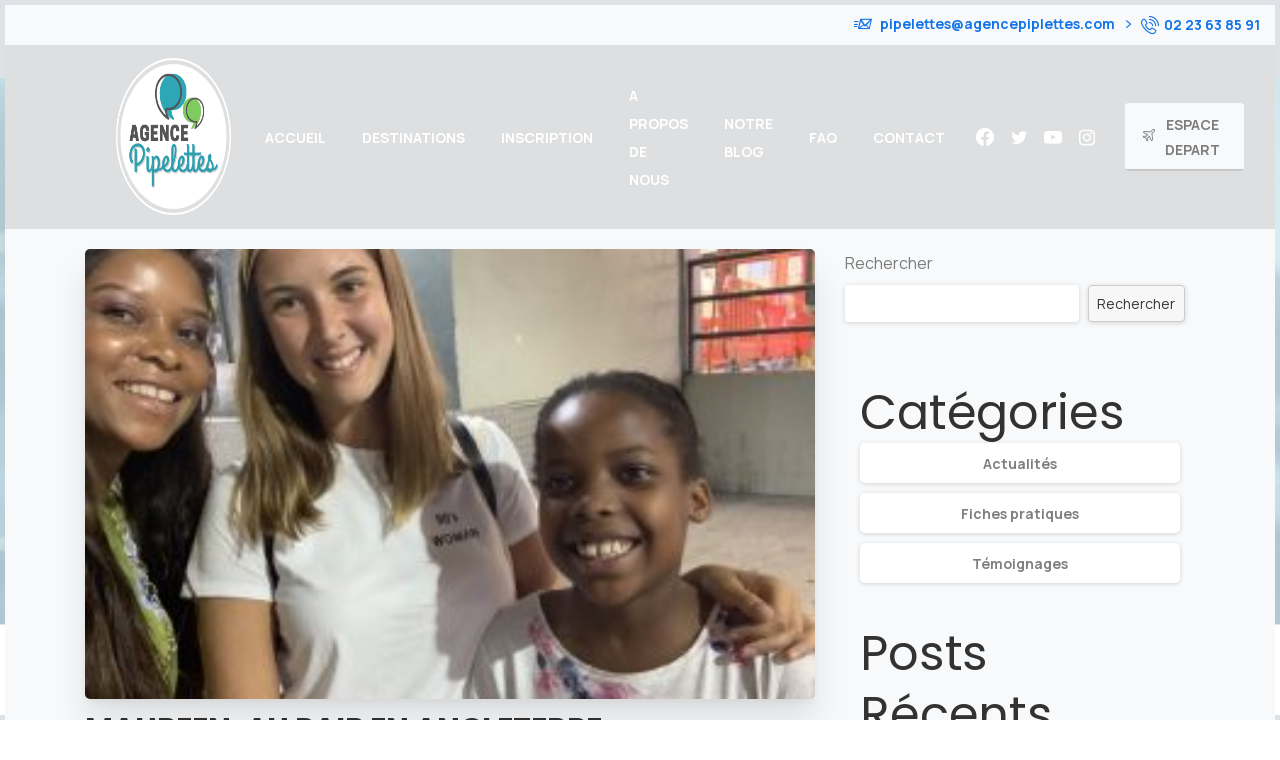

--- FILE ---
content_type: text/html; charset=UTF-8
request_url: https://agencepipelettes.com/maureen-au-pair-en-angleterre/
body_size: 32774
content:
<!doctype html>
<html lang="fr-FR">
<head>
	<meta charset="UTF-8">
	<meta name="viewport" content="width=device-width, initial-scale=1, user-scalable=0">
	<link rel="profile" href="https://gmpg.org/xfn/11">
	<link rel="pingback" href="https://agencepipelettes.com/xmlrpc.php" />
	<meta name='robots' content='index, follow, max-image-preview:large, max-snippet:-1, max-video-preview:-1' />

	<!-- This site is optimized with the Yoast SEO plugin v19.4 - https://yoast.com/wordpress/plugins/seo/ -->
	<title>MAUREEN, AU PAIR EN ANGLETERRE - Agence Pipelettes</title>
	<link rel="canonical" href="https://agencepipelettes.com/maureen-au-pair-en-angleterre/" />
	<meta property="og:locale" content="fr_FR" />
	<meta property="og:type" content="article" />
	<meta property="og:title" content="MAUREEN, AU PAIR EN ANGLETERRE - Agence Pipelettes" />
	<meta property="og:description" content="POURQUOI SOUHAITIEZ-VOUS PARTIR AU PAIR ?Pour améliorer mon anglais. COMMENT S&rsquo;EST DÉROULÉE VOTRE ARRIVÉE ?Très bien, la famille est venue me chercher à la gare. QUELLES DIFFICULTÉS AVEZ-VOUS RESSENTI DANS LES PREMIERS TEMPS DE VOTRE PLACEMENT ?Le mal du pays...." />
	<meta property="og:url" content="https://agencepipelettes.com/maureen-au-pair-en-angleterre/" />
	<meta property="og:site_name" content="Agence Pipelettes" />
	<meta property="article:published_time" content="2020-07-23T12:00:55+00:00" />
	<meta property="article:modified_time" content="2021-12-19T00:21:38+00:00" />
	<meta property="og:image" content="https://agencepipelettes.com/wp-content/uploads/2020/02/Maureen-Vidal-300x225-2.jpg" />
	<meta property="og:image:width" content="300" />
	<meta property="og:image:height" content="225" />
	<meta property="og:image:type" content="image/jpeg" />
	<meta name="author" content="piplettes35" />
	<meta name="twitter:card" content="summary_large_image" />
	<meta name="twitter:label1" content="Écrit par" />
	<meta name="twitter:data1" content="piplettes35" />
	<meta name="twitter:label2" content="Durée de lecture estimée" />
	<meta name="twitter:data2" content="2 minutes" />
	<script type="application/ld+json" class="yoast-schema-graph">{"@context":"https://schema.org","@graph":[{"@type":"Organization","@id":"https://agencepipelettes.com/#organization","name":"Agence Pipelettes","url":"https://agencepipelettes.com/","sameAs":[],"logo":{"@type":"ImageObject","inLanguage":"fr-FR","@id":"https://agencepipelettes.com/#/schema/logo/image/","url":"https://agencepipelettes.com/wp-content/uploads/2021/12/1-1.png","contentUrl":"https://agencepipelettes.com/wp-content/uploads/2021/12/1-1.png","width":500,"height":500,"caption":"Agence Pipelettes"},"image":{"@id":"https://agencepipelettes.com/#/schema/logo/image/"}},{"@type":"WebSite","@id":"https://agencepipelettes.com/#website","url":"https://agencepipelettes.com/","name":"Agence Pipelettes","description":"Spécialiste du séjour au pair","publisher":{"@id":"https://agencepipelettes.com/#organization"},"potentialAction":[{"@type":"SearchAction","target":{"@type":"EntryPoint","urlTemplate":"https://agencepipelettes.com/?s={search_term_string}"},"query-input":"required name=search_term_string"}],"inLanguage":"fr-FR"},{"@type":"ImageObject","inLanguage":"fr-FR","@id":"https://agencepipelettes.com/maureen-au-pair-en-angleterre/#primaryimage","url":"https://agencepipelettes.com/wp-content/uploads/2020/02/Maureen-Vidal-300x225-2.jpg","contentUrl":"https://agencepipelettes.com/wp-content/uploads/2020/02/Maureen-Vidal-300x225-2.jpg","width":300,"height":225},{"@type":"WebPage","@id":"https://agencepipelettes.com/maureen-au-pair-en-angleterre/","url":"https://agencepipelettes.com/maureen-au-pair-en-angleterre/","name":"MAUREEN, AU PAIR EN ANGLETERRE - Agence Pipelettes","isPartOf":{"@id":"https://agencepipelettes.com/#website"},"primaryImageOfPage":{"@id":"https://agencepipelettes.com/maureen-au-pair-en-angleterre/#primaryimage"},"image":{"@id":"https://agencepipelettes.com/maureen-au-pair-en-angleterre/#primaryimage"},"thumbnailUrl":"https://agencepipelettes.com/wp-content/uploads/2020/02/Maureen-Vidal-300x225-2.jpg","datePublished":"2020-07-23T12:00:55+00:00","dateModified":"2021-12-19T00:21:38+00:00","breadcrumb":{"@id":"https://agencepipelettes.com/maureen-au-pair-en-angleterre/#breadcrumb"},"inLanguage":"fr-FR","potentialAction":[{"@type":"ReadAction","target":["https://agencepipelettes.com/maureen-au-pair-en-angleterre/"]}]},{"@type":"BreadcrumbList","@id":"https://agencepipelettes.com/maureen-au-pair-en-angleterre/#breadcrumb","itemListElement":[{"@type":"ListItem","position":1,"name":"Accueil","item":"https://agencepipelettes.com/"},{"@type":"ListItem","position":2,"name":"MAUREEN, AU PAIR EN ANGLETERRE"}]},{"@type":"Article","@id":"https://agencepipelettes.com/maureen-au-pair-en-angleterre/#article","isPartOf":{"@id":"https://agencepipelettes.com/maureen-au-pair-en-angleterre/"},"author":{"name":"piplettes35","@id":"https://agencepipelettes.com/#/schema/person/a3002ae53021e3905e94d6b7ec9d9251"},"headline":"MAUREEN, AU PAIR EN ANGLETERRE","datePublished":"2020-07-23T12:00:55+00:00","dateModified":"2021-12-19T00:21:38+00:00","mainEntityOfPage":{"@id":"https://agencepipelettes.com/maureen-au-pair-en-angleterre/"},"wordCount":339,"publisher":{"@id":"https://agencepipelettes.com/#organization"},"image":{"@id":"https://agencepipelettes.com/maureen-au-pair-en-angleterre/#primaryimage"},"thumbnailUrl":"https://agencepipelettes.com/wp-content/uploads/2020/02/Maureen-Vidal-300x225-2.jpg","keywords":["Angleterre","Au Pair"],"articleSection":["Témoignages"],"inLanguage":"fr-FR"},{"@type":"Person","@id":"https://agencepipelettes.com/#/schema/person/a3002ae53021e3905e94d6b7ec9d9251","name":"piplettes35","image":{"@type":"ImageObject","inLanguage":"fr-FR","@id":"https://agencepipelettes.com/#/schema/person/image/","url":"https://secure.gravatar.com/avatar/9a3c87da22e8eda7cac76a192278a807?s=96&d=mm&r=g","contentUrl":"https://secure.gravatar.com/avatar/9a3c87da22e8eda7cac76a192278a807?s=96&d=mm&r=g","caption":"piplettes35"},"sameAs":["https://agencepipelettes.com"],"url":"https://agencepipelettes.com/author/piplettes35/"}]}</script>
	<!-- / Yoast SEO plugin. -->


<link rel='dns-prefetch' href='//s.w.org' />
<link rel="alternate" type="application/rss+xml" title="Agence Pipelettes &raquo; Flux" href="https://agencepipelettes.com/feed/" />
<link rel="alternate" type="application/rss+xml" title="Agence Pipelettes &raquo; Flux des commentaires" href="https://agencepipelettes.com/comments/feed/" />
            		<link rel="Shortcut Icon" type="image/x-icon" href="https://agencepipelettes.com/wp-content/uploads/2021/12/favicon-256x256-1.png" />
            		<link rel="shortcut Icon" href="https://agencepipelettes.com/wp-content/uploads/2021/12/favicon-256x256-1.png" />
            		<link rel="apple-touch-icon" sizes="180x180" href="https://agencepipelettes.com/wp-content/uploads/2021/12/favicon-256x256-1.png" />
            		<link rel="icon" type="image/png" sizes="32x32" href="https://agencepipelettes.com/wp-content/uploads/2021/12/favicon-256x256-1.png" />
            		<link rel="icon" type="image/png" sizes="16x16" href="https://agencepipelettes.com/wp-content/uploads/2021/12/favicon-256x256-1.png" />
            		<link rel="alternate" type="application/rss+xml" title="Agence Pipelettes &raquo; MAUREEN, AU PAIR EN ANGLETERRE Flux des commentaires" href="https://agencepipelettes.com/maureen-au-pair-en-angleterre/feed/" />
		<script type="text/javascript">
			window._wpemojiSettings = {"baseUrl":"https:\/\/s.w.org\/images\/core\/emoji\/13.1.0\/72x72\/","ext":".png","svgUrl":"https:\/\/s.w.org\/images\/core\/emoji\/13.1.0\/svg\/","svgExt":".svg","source":{"concatemoji":"https:\/\/agencepipelettes.com\/wp-includes\/js\/wp-emoji-release.min.js?ver=5.8.2"}};
			!function(e,a,t){var n,r,o,i=a.createElement("canvas"),p=i.getContext&&i.getContext("2d");function s(e,t){var a=String.fromCharCode;p.clearRect(0,0,i.width,i.height),p.fillText(a.apply(this,e),0,0);e=i.toDataURL();return p.clearRect(0,0,i.width,i.height),p.fillText(a.apply(this,t),0,0),e===i.toDataURL()}function c(e){var t=a.createElement("script");t.src=e,t.defer=t.type="text/javascript",a.getElementsByTagName("head")[0].appendChild(t)}for(o=Array("flag","emoji"),t.supports={everything:!0,everythingExceptFlag:!0},r=0;r<o.length;r++)t.supports[o[r]]=function(e){if(!p||!p.fillText)return!1;switch(p.textBaseline="top",p.font="600 32px Arial",e){case"flag":return s([127987,65039,8205,9895,65039],[127987,65039,8203,9895,65039])?!1:!s([55356,56826,55356,56819],[55356,56826,8203,55356,56819])&&!s([55356,57332,56128,56423,56128,56418,56128,56421,56128,56430,56128,56423,56128,56447],[55356,57332,8203,56128,56423,8203,56128,56418,8203,56128,56421,8203,56128,56430,8203,56128,56423,8203,56128,56447]);case"emoji":return!s([10084,65039,8205,55357,56613],[10084,65039,8203,55357,56613])}return!1}(o[r]),t.supports.everything=t.supports.everything&&t.supports[o[r]],"flag"!==o[r]&&(t.supports.everythingExceptFlag=t.supports.everythingExceptFlag&&t.supports[o[r]]);t.supports.everythingExceptFlag=t.supports.everythingExceptFlag&&!t.supports.flag,t.DOMReady=!1,t.readyCallback=function(){t.DOMReady=!0},t.supports.everything||(n=function(){t.readyCallback()},a.addEventListener?(a.addEventListener("DOMContentLoaded",n,!1),e.addEventListener("load",n,!1)):(e.attachEvent("onload",n),a.attachEvent("onreadystatechange",function(){"complete"===a.readyState&&t.readyCallback()})),(n=t.source||{}).concatemoji?c(n.concatemoji):n.wpemoji&&n.twemoji&&(c(n.twemoji),c(n.wpemoji)))}(window,document,window._wpemojiSettings);
		</script>
		<style type="text/css">
img.wp-smiley,
img.emoji {
	display: inline !important;
	border: none !important;
	box-shadow: none !important;
	height: 1em !important;
	width: 1em !important;
	margin: 0 .07em !important;
	vertical-align: -0.1em !important;
	background: none !important;
	padding: 0 !important;
}
</style>
	<link rel='stylesheet' id='wp-block-library-css'  href='https://agencepipelettes.com/wp-includes/css/dist/block-library/style.min.css?ver=5.8.2' type='text/css' media='all' />
<link rel='stylesheet' id='contact-form-7-css'  href='https://agencepipelettes.com/wp-content/plugins/contact-form-7/includes/css/styles.css?ver=5.5.6.1' type='text/css' media='all' />
<style id='pix-intro-handle-inline-css' type='text/css'>

	 body:not(.render) .pix-overlay-item {
		 opacity: 0 !important;
	 }
	 body:not(.pix-loaded) .pix-wpml-header-btn {
		 opacity: 0;
	 }
		 html:not(.render) {
			 background: #FFFFFF  !important;
		 }
		 .pix-page-loading-bg:after {
			 content: " ";
			 position: fixed;
			 top: 0;
			 left: 0;
			 width: 100vw;
			 height: 100vh;
			 display: block;
			 pointer-events: none;
			 transition: opacity .16s ease-in-out;
			 z-index: 99999999999999999999;
			 opacity: 1;
			 background: #FFFFFF !important;
		 }
		 body.render .pix-page-loading-bg:after {
			 opacity: 0;
		 }
	 	 
</style>
<link rel='stylesheet' id='essentials-bootstrap-css'  href='https://agencepipelettes.com/wp-content/themes/essentials/inc/scss/bootstrap.min.css?ver=5.8.2' type='text/css' media='all' />
<link rel='stylesheet' id='elementor-icons-css'  href='https://agencepipelettes.com/wp-content/plugins/elementor/assets/lib/eicons/css/elementor-icons.min.css?ver=5.18.0' type='text/css' media='all' />
<link rel='stylesheet' id='elementor-frontend-css'  href='https://agencepipelettes.com/wp-content/plugins/elementor/assets/css/frontend-lite.min.css?ver=3.11.5' type='text/css' media='all' />
<link rel='stylesheet' id='swiper-css'  href='https://agencepipelettes.com/wp-content/plugins/elementor/assets/lib/swiper/css/swiper.min.css?ver=5.3.6' type='text/css' media='all' />
<link rel='stylesheet' id='elementor-post-8-css'  href='https://agencepipelettes.com/wp-content/uploads/elementor/css/post-8.css?ver=1678780672' type='text/css' media='all' />
<link rel='stylesheet' id='elementor-global-css'  href='https://agencepipelettes.com/wp-content/uploads/elementor/css/global.css?ver=1678780672' type='text/css' media='all' />
<link rel='stylesheet' id='elementor-post-1217-css'  href='https://agencepipelettes.com/wp-content/uploads/elementor/css/post-1217.css?ver=1678800469' type='text/css' media='all' />
<link rel='stylesheet' id='pix-flickity-style-css'  href='https://agencepipelettes.com/wp-content/themes/essentials/css/build/flickity.min.css?ver=2.0.4' type='text/css' media='all' />
<link rel='stylesheet' id='essentials-pixicon-font-css'  href='https://agencepipelettes.com/wp-content/themes/essentials/css/build/pixicon-main/style.min.css?ver=2.0.4' type='text/css' media='all' />
<link rel='stylesheet' id='pix-popups-style-css'  href='https://agencepipelettes.com/wp-content/themes/essentials/css/jquery-confirm.min.css?ver=2.0.4' type='text/css' media='all' />
<link rel='stylesheet' id='essentials-select-css-css'  href='https://agencepipelettes.com/wp-content/themes/essentials/css/build/bootstrap-select.min.css?ver=2.0.4' type='text/css' media='all' />
<link rel='stylesheet' id='pix-essentials-style-2-css'  href='https://agencepipelettes.com/wp-content/uploads/wp-scss-cache/pix-essentials-style-2.css?ver=1639951107' type='text/css' media='all' />
<link rel='stylesheet' id='ms-main-css'  href='https://agencepipelettes.com/wp-content/plugins/masterslider/public/assets/css/masterslider.main.css?ver=3.5.5' type='text/css' media='all' />
<link rel='stylesheet' id='ms-custom-css'  href='https://agencepipelettes.com/wp-content/uploads/masterslider/custom.css?ver=1.1' type='text/css' media='all' />
<link rel='stylesheet' id='google-fonts-1-css'  href='https://fonts.googleapis.com/css?family=Roboto%3A100%2C100italic%2C200%2C200italic%2C300%2C300italic%2C400%2C400italic%2C500%2C500italic%2C600%2C600italic%2C700%2C700italic%2C800%2C800italic%2C900%2C900italic%7CRoboto+Slab%3A100%2C100italic%2C200%2C200italic%2C300%2C300italic%2C400%2C400italic%2C500%2C500italic%2C600%2C600italic%2C700%2C700italic%2C800%2C800italic%2C900%2C900italic&#038;display=auto&#038;ver=5.8.2' type='text/css' media='all' />
<link rel="preconnect" href="https://fonts.gstatic.com/" crossorigin><script type='text/javascript' src='https://agencepipelettes.com/wp-includes/js/jquery/jquery.min.js?ver=3.6.0' id='jquery-core-js'></script>
<script type='text/javascript' src='https://agencepipelettes.com/wp-includes/js/jquery/jquery-migrate.min.js?ver=3.3.2' id='jquery-migrate-js'></script>
<script type='text/javascript' src='https://agencepipelettes.com/wp-content/plugins/masterslider/includes/modules/elementor/assets/js/elementor-widgets.js?ver=3.5.5' id='masterslider-elementor-widgets-js'></script>
<script type='text/javascript' src='https://agencepipelettes.com/wp-content/mu-plugins/ionos-assistant/js/cookies.js?ver=5.8.2' id='ionos-assistant-wp-cookies-js'></script>
<link rel="https://api.w.org/" href="https://agencepipelettes.com/wp-json/" /><link rel="alternate" type="application/json" href="https://agencepipelettes.com/wp-json/wp/v2/posts/1217" /><link rel='shortlink' href='https://agencepipelettes.com/?p=1217' />
<link rel="alternate" type="application/json+oembed" href="https://agencepipelettes.com/wp-json/oembed/1.0/embed?url=https%3A%2F%2Fagencepipelettes.com%2Fmaureen-au-pair-en-angleterre%2F" />
<link rel="alternate" type="text/xml+oembed" href="https://agencepipelettes.com/wp-json/oembed/1.0/embed?url=https%3A%2F%2Fagencepipelettes.com%2Fmaureen-au-pair-en-angleterre%2F&#038;format=xml" />
<script>var ms_grabbing_curosr='https://agencepipelettes.com/wp-content/plugins/masterslider/public/assets/css/common/grabbing.cur',ms_grab_curosr='https://agencepipelettes.com/wp-content/plugins/masterslider/public/assets/css/common/grab.cur';</script>
<meta name="generator" content="MasterSlider 3.5.5 - Responsive Touch Image Slider" />
 <style> .ppw-ppf-input-container { background-color: #ffffff!important; padding: 10px!important; border-radius: px!important; } .ppw-ppf-input-container div.ppw-ppf-headline { font-size: px!important; font-weight: !important; color: !important; } .ppw-ppf-input-container div.ppw-ppf-desc { font-size: px!important; font-weight: !important; color: !important; } .ppw-ppf-input-container label.ppw-pwd-label { font-size: px!important; font-weight: !important; color: !important; } div.ppwp-wrong-pw-error { font-size: px!important; font-weight: !important; color: #dc3232!important; background: !important; } .ppw-ppf-input-container input[type='submit'] { color: !important; background: !important; } .ppw-ppf-input-container input[type='submit']:hover { color: !important; background: !important; } .ppw-ppf-desc-below { font-size: px!important; font-weight: !important; color: !important; } </style>  <style> .ppw-form { background-color: !important; padding: px!important; border-radius: px!important; } .ppw-headline.ppw-pcp-pf-headline { font-size: px!important; font-weight: !important; color: !important; } .ppw-description.ppw-pcp-pf-desc { font-size: px!important; font-weight: !important; color: !important; } .ppw-pcp-pf-desc-above-btn { display: block; } .ppw-pcp-pf-desc-below-form { font-size: px!important; font-weight: !important; color: !important; } .ppw-input label.ppw-pcp-password-label { font-size: px!important; font-weight: !important; color: !important; } .ppw-form input[type='submit'] { color: !important; background: !important; } .ppw-form input[type='submit']:hover { color: !important; background: !important; } div.ppw-error.ppw-pcp-pf-error-msg { font-size: px!important; font-weight: !important; color: #dc3232!important; background: !important; } </style> 				<link rel="shortcut Icon" href="https://agencepipelettes.com/wp-content/uploads/2021/12/favicon-256x256-1.png" />
				<link rel="apple-touch-icon" sizes="180x180" href="https://agencepipelettes.com/wp-content/uploads/2021/12/favicon-256x256-1.png" />
				<link rel="icon" type="image/png" sizes="32x32" href="https://agencepipelettes.com/wp-content/uploads/2021/12/favicon-256x256-1.png" />
				<link rel="icon" type="image/png" sizes="16x16" href="https://agencepipelettes.com/wp-content/uploads/2021/12/favicon-256x256-1.png" />
				<link rel="pingback" href="https://agencepipelettes.com/xmlrpc.php"><meta name="generator" content="Elementor 3.11.5; features: e_dom_optimization, e_optimized_assets_loading, e_optimized_css_loading, a11y_improvements; settings: css_print_method-external, google_font-enabled, font_display-auto">
<meta name="generator" content="Powered by WPBakery Page Builder - drag and drop page builder for WordPress."/>
<meta name="generator" content="Powered by Slider Revolution 6.5.4 - responsive, Mobile-Friendly Slider Plugin for WordPress with comfortable drag and drop interface." />
<script type="text/javascript">function setREVStartSize(e){
			//window.requestAnimationFrame(function() {				 
				window.RSIW = window.RSIW===undefined ? window.innerWidth : window.RSIW;	
				window.RSIH = window.RSIH===undefined ? window.innerHeight : window.RSIH;	
				try {								
					var pw = document.getElementById(e.c).parentNode.offsetWidth,
						newh;
					pw = pw===0 || isNaN(pw) ? window.RSIW : pw;
					e.tabw = e.tabw===undefined ? 0 : parseInt(e.tabw);
					e.thumbw = e.thumbw===undefined ? 0 : parseInt(e.thumbw);
					e.tabh = e.tabh===undefined ? 0 : parseInt(e.tabh);
					e.thumbh = e.thumbh===undefined ? 0 : parseInt(e.thumbh);
					e.tabhide = e.tabhide===undefined ? 0 : parseInt(e.tabhide);
					e.thumbhide = e.thumbhide===undefined ? 0 : parseInt(e.thumbhide);
					e.mh = e.mh===undefined || e.mh=="" || e.mh==="auto" ? 0 : parseInt(e.mh,0);		
					if(e.layout==="fullscreen" || e.l==="fullscreen") 						
						newh = Math.max(e.mh,window.RSIH);					
					else{					
						e.gw = Array.isArray(e.gw) ? e.gw : [e.gw];
						for (var i in e.rl) if (e.gw[i]===undefined || e.gw[i]===0) e.gw[i] = e.gw[i-1];					
						e.gh = e.el===undefined || e.el==="" || (Array.isArray(e.el) && e.el.length==0)? e.gh : e.el;
						e.gh = Array.isArray(e.gh) ? e.gh : [e.gh];
						for (var i in e.rl) if (e.gh[i]===undefined || e.gh[i]===0) e.gh[i] = e.gh[i-1];
											
						var nl = new Array(e.rl.length),
							ix = 0,						
							sl;					
						e.tabw = e.tabhide>=pw ? 0 : e.tabw;
						e.thumbw = e.thumbhide>=pw ? 0 : e.thumbw;
						e.tabh = e.tabhide>=pw ? 0 : e.tabh;
						e.thumbh = e.thumbhide>=pw ? 0 : e.thumbh;					
						for (var i in e.rl) nl[i] = e.rl[i]<window.RSIW ? 0 : e.rl[i];
						sl = nl[0];									
						for (var i in nl) if (sl>nl[i] && nl[i]>0) { sl = nl[i]; ix=i;}															
						var m = pw>(e.gw[ix]+e.tabw+e.thumbw) ? 1 : (pw-(e.tabw+e.thumbw)) / (e.gw[ix]);					
						newh =  (e.gh[ix] * m) + (e.tabh + e.thumbh);
					}
					var el = document.getElementById(e.c);
					if (el!==null && el) el.style.height = newh+"px";					
					el = document.getElementById(e.c+"_wrapper");
					if (el!==null && el) el.style.height = newh+"px";
				} catch(e){
					console.log("Failure at Presize of Slider:" + e)
				}					   
			//});
		  };</script>
<noscript><style> .wpb_animate_when_almost_visible { opacity: 1; }</style></noscript></head>
<body class="post-template post-template-elementor_theme single single-post postid-1217 single-format-standard _masterslider _msp_version_3.5.5  pix-padding-style  pix-p-5  bg-gray-3  pix-is-sticky-footer   pix-auto-popup  pix-disable-loading-bar wpb-js-composer js-comp-ver-6.7.0 vc_responsive elementor-default elementor-kit-8 elementor-page elementor-page-1217" style="">
<div class="pix-page-loading-bg"></div>
<div class="pix-loading-circ-path"></div>
<div id="page" class="site bg-white">
	        <div class="pix-header-transparent pix-is-sticky-header pix-header-transparent-parent sticky-top2 position-relative">
            <div class="position-absolute w-100 ">
                 <div class="pix-topbar position-relative pix-header-desktop pix-topbar-normal  bg-gray-1  text-white sticky-top2 p-sticky" style="z-index:999998;" >
     <div class="container-fluid">
         <div class="row d-flex align-items-center align-items-stretch">
                          <div class="col-12 col-lg-6 column  text-left justify-content-start py-md-0 d-flex align-items-center">
 				             </div>

                                       <div class="col-12 col-lg-6 column text-right justify-content-end pix-header-min-height py-md-0 d-flex align-items-center justify-content-end">
 				        <div class="d-inline-flex align-items-center2 line-height-1 pix-py-5 pix-hover-item mb-0">
            <a data-anim-type="disabled" class="text-blue font-weight-bold btn btn-link p-0 line-height-1 pix-header-text text-sm  d-inline-flex2 align-items-center2" href="http://pipelettes@agencepiplettes.com" target=&quot;_blank&quot; style="" >
                                    <i class="pixicon-email-sent pix-header-icon-format pix-mr-5 pix-header-icon-style"></i>
                <span>pipelettes@agencepiplettes.com</span>
                <i class="font-weight-bold pixicon-angle-right pix-header-icon-format pix-hover-right ml-2"></i>            </a></div>
                    <div data-anim-type="fade-in-right" class="d-inline-flex line-height-1 align-items-center text-sm pix-header-text pix-py-5 text-blue font-weight-bold animate-in mb-0">
                            <i class="pixicon-phone-ring text-18 pix-mr-5 pix-header-icon-style"></i>
                        <span class="line-height-1">02 23 63 85 91</span>
        </div>
                     </div>

         </div>
              </div>
      </div>
                <div class="pix-header-placeholder position-relative d-block w-100">
                        <header id="masthead" class="pix-header pix-header-desktop d-block2 pix-header-normal2 pix-scroll-shadow sticky-top2 position-relative pix-header-container-area pix-header-transparent-full bg-dark-opacity-1" data-text="white" data-text-scroll="dark-opacity-7" data-bg-class="bg-dark-opacity-1" data-bg-color="" style="" data-scroll-class="bg-light-blur" data-scroll-color="" >
            <div class="container-fluid">
                <nav class="navbar pix-main-menu navbar-hover-drop navbar-expand-lg navbar-light ">
                            <span class="mx-4"></span>
                <span class="mx-4"></span>
            <div class="slide-in-container d-flex align-items-center">
        <div class="d-inline-block animate-in slide-in-container" data-anim-type="slide-in-up" style="">
                                    <a class="navbar-brand" href="https://agencepipelettes.com/accueil/" target="" rel="home">
                            <img class="pix-logo" height="157" width="" src="https://agencepipelettes.com/wp-content/uploads/2021/12/3.png" alt="Agence Pipelettes" style="height:157px;width:auto;" >
                                                            <img class="pix-logo-scroll" src="https://agencepipelettes.com/wp-content/uploads/2021/12/1-2.png" alt="Agence Pipelettes" style="height:157px;width:auto;">
                                                        </a>
                                </div>
    </div>
            <span class="mx-2"></span>
        <div id="navbarNav-648" class="collapse navbar-collapse align-self-stretch pix-primary-scroll-nav-line pix-primary-nav-line  justify-content-end "><ul id="menu-default-essentials-menu" class="navbar-nav nav-style-megamenu align-self-stretch align-items-center "><li itemscope="itemscope" itemtype="https://www.schema.org/SiteNavigationElement" id="menu-item-3294" class="menu-item menu-item-type-custom menu-item-object-custom menu-item-3294 nav-item dropdown d-lg-flex nav-item-display align-self-stretch overflow-visible align-items-center mega-item pix-mega-style-md"><a title="ACCUEIL" class="text-white font-weight-bold pix-nav-link  nav-link animate-in" target="_self" href="https://agencepipelettes.com/accueil/" data-anim-type="fade-in-left"><span class="pix-dropdown-title text-sm  pix-header-text">ACCUEIL</span></a></li>
<li itemscope="itemscope" itemtype="https://www.schema.org/SiteNavigationElement" id="menu-item-13296" class="menu-item menu-item-type-custom menu-item-object-custom menu-item-has-children dropdown menu-item-13296 nav-item dropdown d-lg-flex nav-item-display align-self-stretch overflow-visible align-items-center mega-item pix-mega-style-default"><a title="DESTINATIONS" class="text-white font-weight-bold pix-nav-link  dropdown-toggle nav-link animate-in" target="_self" href="#" data-toggle="dropdown" aria-haspopup="true" aria-expanded="false" id="menu-item-dropdown-13296" data-anim-type="fade-in-left"><span class="pix-dropdown-title text-sm  pix-header-text">DESTINATIONS</span></a>
<div class="dropdown-menu dropdown-menu-right"  aria-labelledby="menu-item-dropdown-13296" role="navigation">
<div class="submenu-box bg-white overflow-hidden2"><div class="container overflow-hidden"><div class="row w-100">	<div class="col-lg-3 none pix-p-202 "><div class="d-block position-relative w-100 pix-menu-box menu-item menu-item-type-custom menu-item-object-custom menu-item-3314 nav-item dropdown d-lg-flex nav-item-display align-self-stretch overflow-visible align-items-center w-100  pix-dark pix-menu-full-height"><div class="item-inner pix-menu-box-inner d-flex align-items-end w-100 h-100 pix-hover-item  position-relative overflow-hidden" style="-webkit-transform: translateZ(0);transform: translateZ(0);"><img width="2560" height="1707" src="https://agencepipelettes.com/wp-content/uploads/2021/08/pretty-young-girl-traveler-with-a-backpack-next-to-PU5K9W6-scaled.jpg" class="pix-bg-image d-inline-block w-100 pix-img-scale pix-opacity-10" alt="" loading="lazy" srcset="https://agencepipelettes.com/wp-content/uploads/2021/08/pretty-young-girl-traveler-with-a-backpack-next-to-PU5K9W6-scaled.jpg 2560w, https://agencepipelettes.com/wp-content/uploads/2021/08/pretty-young-girl-traveler-with-a-backpack-next-to-PU5K9W6-300x200.jpg 300w, https://agencepipelettes.com/wp-content/uploads/2021/08/pretty-young-girl-traveler-with-a-backpack-next-to-PU5K9W6-1024x683.jpg 1024w, https://agencepipelettes.com/wp-content/uploads/2021/08/pretty-young-girl-traveler-with-a-backpack-next-to-PU5K9W6-768x512.jpg 768w, https://agencepipelettes.com/wp-content/uploads/2021/08/pretty-young-girl-traveler-with-a-backpack-next-to-PU5K9W6-1536x1024.jpg 1536w, https://agencepipelettes.com/wp-content/uploads/2021/08/pretty-young-girl-traveler-with-a-backpack-next-to-PU5K9W6-2048x1365.jpg 2048w" sizes="(max-width: 2560px) 100vw, 2560px" /><span class="menu-item-no-link pix-img-overlay pix-box-container d-md-flex align-items-center w-100 justify-content-center pix-p-20" ><h6 class="text-heading-default font-weight-bold pix-box-title">17 Destinations</h6><span class="pix-box-link text-heading-default btn btn-sm p-0 font-weight-bold pix-py-5 text-sm2 pix-hover-item d-flex align-items-center align-self-stretch text-left">Europe et reste du monde <i class="ml-2 pixicon-angle-right d-flex align-self-center font-weight-bold pix-hover-right" style="line-height:16px;"></i></span></span></div></div>	</div>
	<div class="col-lg-3 pix-menu-line-right pix-p-202 pix-dropdown-padding"><h6 class="mega-col-title text-sm  text-heading-default  font-weight-bold" >EUROPE</h6>		<div itemscope="itemscope" itemtype="https://www.schema.org/SiteNavigationElement" id="menu-item-3317" class="menu-item menu-item-type-custom menu-item-object-custom menu-item-3317 nav-item dropdown d-lg-flex nav-item-display align-self-stretch overflow-visible align-items-center w-100"><a title="ANGLETERRE" class="text-white font-weight-bold pix-nav-link  dropdown-item" target="_self" href="https://agencepipelettes.com/destination-angleterre/" data-anim-type="fade-in-left"><span class="pix-dropdown-title  text-body-default  font-weight-bold">ANGLETERRE</span></a></div>
		<div itemscope="itemscope" itemtype="https://www.schema.org/SiteNavigationElement" id="menu-item-3324" class="menu-item menu-item-type-custom menu-item-object-custom menu-item-3324 nav-item dropdown d-lg-flex nav-item-display align-self-stretch overflow-visible align-items-center w-100"><a title="DANEMARK" class="text-white font-weight-bold pix-nav-link  dropdown-item" target="_self" href="https://agencepipelettes.com/destination-danemark/" data-anim-type="fade-in-left"><span class="pix-dropdown-title  text-body-default  font-weight-bold">DANEMARK</span></a></div>
		<div itemscope="itemscope" itemtype="https://www.schema.org/SiteNavigationElement" id="menu-item-3325" class="menu-item menu-item-type-custom menu-item-object-custom menu-item-3325 nav-item dropdown d-lg-flex nav-item-display align-self-stretch overflow-visible align-items-center w-100"><a title="ECOSSE" class="text-white font-weight-bold pix-nav-link  dropdown-item" target="_self" href="https://agencepipelettes.com/destination-ecosse/" data-anim-type="fade-in-left"><span class="pix-dropdown-title  text-body-default  font-weight-bold">ECOSSE</span></a></div>
		<div itemscope="itemscope" itemtype="https://www.schema.org/SiteNavigationElement" id="menu-item-3326" class="menu-item menu-item-type-custom menu-item-object-custom menu-item-3326 nav-item dropdown d-lg-flex nav-item-display align-self-stretch overflow-visible align-items-center w-100"><a title="NORVEGE" class="text-white font-weight-bold pix-nav-link  dropdown-item" target="_self" href="https://agencepipelettes.com/destination-norvege/" data-anim-type="fade-in-left"><span class="pix-dropdown-title  text-body-default  font-weight-bold">NORVEGE</span></a></div>
		<div itemscope="itemscope" itemtype="https://www.schema.org/SiteNavigationElement" id="menu-item-3328" class="menu-item menu-item-type-custom menu-item-object-custom menu-item-3328 nav-item dropdown d-lg-flex nav-item-display align-self-stretch overflow-visible align-items-center w-100"><a title="IRLANDE" class="text-white font-weight-bold pix-nav-link  dropdown-item" target="_self" href="https://agencepipelettes.com/destination-irlande/" data-anim-type="fade-in-left"><span class="pix-dropdown-title  text-body-default  font-weight-bold">IRLANDE</span></a></div>
		<div itemscope="itemscope" itemtype="https://www.schema.org/SiteNavigationElement" id="menu-item-16221" class="menu-item menu-item-type-custom menu-item-object-custom menu-item-16221 nav-item dropdown d-lg-flex nav-item-display align-self-stretch overflow-visible align-items-center w-100"><a title="SUEDE" class="text-white font-weight-bold pix-nav-link  dropdown-item" target="_self" href="https://agencepipelettes.com/destination-suede/" data-anim-type="fade-in-left"><span class="pix-dropdown-title  text-body-default  font-weight-bold">SUEDE</span></a></div>
	</div>
	<div class="col-lg-3 pix-menu-line-right pix-p-202 pix-dropdown-padding"><h6 class="mega-col-title text-sm  text-heading-default  font-weight-bold" >EUROPE (suite)</h6>		<div itemscope="itemscope" itemtype="https://www.schema.org/SiteNavigationElement" id="menu-item-3318" class="menu-item menu-item-type-custom menu-item-object-custom menu-item-3318 nav-item dropdown d-lg-flex nav-item-display align-self-stretch overflow-visible align-items-center w-100"><a title="BELGIQUE" class="text-white font-weight-bold pix-nav-link  dropdown-item" target="_self" href="https://agencepipelettes.com/destination-belgique/" data-anim-type="fade-in-left"><span class="pix-dropdown-title  text-body-default  font-weight-bold">BELGIQUE</span></a></div>
		<div itemscope="itemscope" itemtype="https://www.schema.org/SiteNavigationElement" id="menu-item-3323" class="menu-item menu-item-type-custom menu-item-object-custom menu-item-3323 nav-item dropdown d-lg-flex nav-item-display align-self-stretch overflow-visible align-items-center w-100"><a title="ALLEMAGNE" class="text-white font-weight-bold pix-nav-link  dropdown-item" target="_self" href="https://agencepipelettes.com/destination-allemagne/" data-anim-type="fade-in-left"><span class="pix-dropdown-title  text-body-default  font-weight-bold">ALLEMAGNE</span></a></div>
		<div itemscope="itemscope" itemtype="https://www.schema.org/SiteNavigationElement" id="menu-item-3327" class="menu-item menu-item-type-custom menu-item-object-custom menu-item-3327 nav-item dropdown d-lg-flex nav-item-display align-self-stretch overflow-visible align-items-center w-100"><a title="ESPAGNE" class="text-white font-weight-bold pix-nav-link  dropdown-item" target="_self" href="https://agencepipelettes.com/destination-espagne/" data-anim-type="fade-in-left"><span class="pix-dropdown-title  text-body-default  font-weight-bold">ESPAGNE</span></a></div>
		<div itemscope="itemscope" itemtype="https://www.schema.org/SiteNavigationElement" id="menu-item-3322" class="menu-item menu-item-type-custom menu-item-object-custom menu-item-3322 nav-item dropdown d-lg-flex nav-item-display align-self-stretch overflow-visible align-items-center w-100"><a title="SUISSE" class="text-white font-weight-bold pix-nav-link  dropdown-item" target="_self" href="https://agencepipelettes.com/destination-suisse/" data-anim-type="fade-in-left"><span class="pix-dropdown-title  text-body-default  font-weight-bold">SUISSE</span></a></div>
		<div itemscope="itemscope" itemtype="https://www.schema.org/SiteNavigationElement" id="menu-item-3321" class="menu-item menu-item-type-custom menu-item-object-custom menu-item-3321 nav-item dropdown d-lg-flex nav-item-display align-self-stretch overflow-visible align-items-center w-100"><a title="ITALIE" class="text-white font-weight-bold pix-nav-link  dropdown-item" target="_self" href="https://agencepipelettes.com/destination-italie/" data-anim-type="fade-in-left"><span class="pix-dropdown-title  text-body-default  font-weight-bold">ITALIE</span></a></div>
		<div itemscope="itemscope" itemtype="https://www.schema.org/SiteNavigationElement" id="menu-item-19659" class="menu-item menu-item-type-custom menu-item-object-custom menu-item-19659 nav-item dropdown d-lg-flex nav-item-display align-self-stretch overflow-visible align-items-center w-100"><a title="GRECE" class="text-white font-weight-bold pix-nav-link  dropdown-item" target="_self" href="https://agencepipelettes.com/destination-grece/" data-anim-type="fade-in-left"><span class="pix-dropdown-title  text-body-default  font-weight-bold">GRECE</span></a></div>
	</div>
	<div class="col-lg-3 none pix-p-202 pix-dropdown-padding"><h6 class="mega-col-title text-sm  text-heading-default  font-weight-bold" >RESTE DU MONDE</h6>		<div itemscope="itemscope" itemtype="https://www.schema.org/SiteNavigationElement" id="menu-item-3319" class="menu-item menu-item-type-custom menu-item-object-custom menu-item-3319 nav-item dropdown d-lg-flex nav-item-display align-self-stretch overflow-visible align-items-center w-100"><a title="ETATS-UNIS" class="text-white font-weight-bold pix-nav-link  dropdown-item" target="_self" href="https://agencepipelettes.com/destination-etats-unis/" data-anim-type="fade-in-left"><span class="pix-dropdown-title  text-body-default  font-weight-bold">ETATS-UNIS</span></a></div>
		<div itemscope="itemscope" itemtype="https://www.schema.org/SiteNavigationElement" id="menu-item-3320" class="menu-item menu-item-type-custom menu-item-object-custom menu-item-3320 nav-item dropdown d-lg-flex nav-item-display align-self-stretch overflow-visible align-items-center w-100"><a title="AUSTRALIE" class="text-white font-weight-bold pix-nav-link  dropdown-item" target="_self" href="https://agencepipelettes.com/destination-australie/" data-anim-type="fade-in-left"><span class="pix-dropdown-title  text-body-default  font-weight-bold">AUSTRALIE</span></a></div>
		<div itemscope="itemscope" itemtype="https://www.schema.org/SiteNavigationElement" id="menu-item-16222" class="menu-item menu-item-type-custom menu-item-object-custom menu-item-16222 nav-item dropdown d-lg-flex nav-item-display align-self-stretch overflow-visible align-items-center w-100"><a title="NOUVELLE-ZELANDE" class="text-white font-weight-bold pix-nav-link  dropdown-item" target="_self" href="https://agencepipelettes.com/destination-nouvelle-zelande/" data-anim-type="fade-in-left"><span class="pix-dropdown-title  text-body-default  font-weight-bold">NOUVELLE-ZELANDE</span></a></div>
		<div itemscope="itemscope" itemtype="https://www.schema.org/SiteNavigationElement" id="menu-item-16223" class="menu-item menu-item-type-custom menu-item-object-custom menu-item-16223 nav-item dropdown d-lg-flex nav-item-display align-self-stretch overflow-visible align-items-center w-100"><a title="CANADA" class="text-white font-weight-bold pix-nav-link  dropdown-item" target="_self" href="https://agencepipelettes.com/destination-canada/" data-anim-type="fade-in-left"><span class="pix-dropdown-title  text-body-default  font-weight-bold">CANADA</span></a></div>
		<div itemscope="itemscope" itemtype="https://www.schema.org/SiteNavigationElement" id="menu-item-16224" class="menu-item menu-item-type-custom menu-item-object-custom menu-item-16224 nav-item dropdown d-lg-flex nav-item-display align-self-stretch overflow-visible align-items-center w-100"><a title="CHILI" class="text-white font-weight-bold pix-nav-link  dropdown-item" target="_self" href="https://agencepipelettes.com/destination-chili/" data-anim-type="fade-in-left"><span class="pix-dropdown-title  text-body-default  font-weight-bold">CHILI</span></a></div>
	</div>
</div>
</div>
</div>
</div>
</li>
<li itemscope="itemscope" itemtype="https://www.schema.org/SiteNavigationElement" id="menu-item-16199" class="menu-item menu-item-type-post_type menu-item-object-page menu-item-16199 nav-item dropdown d-lg-flex nav-item-display align-self-stretch overflow-visible align-items-center"><a title="INSCRIPTION" class="text-white font-weight-bold pix-nav-link  nav-link animate-in" target="_self" href="https://agencepipelettes.com/inscription/" data-anim-type="fade-in-left"><span class="pix-dropdown-title text-sm  pix-header-text">INSCRIPTION</span></a></li>
<li itemscope="itemscope" itemtype="https://www.schema.org/SiteNavigationElement" id="menu-item-16190" class="menu-item menu-item-type-post_type menu-item-object-page menu-item-16190 nav-item dropdown d-lg-flex nav-item-display align-self-stretch overflow-visible align-items-center"><a title="A PROPOS DE NOUS" class="text-white font-weight-bold pix-nav-link  nav-link animate-in" target="_self" href="https://agencepipelettes.com/a-propos-de-nous/" data-anim-type="fade-in-left"><span class="pix-dropdown-title text-sm  pix-header-text">A PROPOS DE NOUS</span></a></li>
<li itemscope="itemscope" itemtype="https://www.schema.org/SiteNavigationElement" id="menu-item-16191" class="menu-item menu-item-type-post_type menu-item-object-page menu-item-16191 nav-item dropdown d-lg-flex nav-item-display align-self-stretch overflow-visible align-items-center"><a title="NOTRE BLOG" class="text-white font-weight-bold pix-nav-link  nav-link animate-in" target="_self" href="https://agencepipelettes.com/blog/" data-anim-type="fade-in-left"><span class="pix-dropdown-title text-sm  pix-header-text">NOTRE BLOG</span></a></li>
<li itemscope="itemscope" itemtype="https://www.schema.org/SiteNavigationElement" id="menu-item-16198" class="menu-item menu-item-type-post_type menu-item-object-page menu-item-16198 nav-item dropdown d-lg-flex nav-item-display align-self-stretch overflow-visible align-items-center"><a title="FAQ" class="text-white font-weight-bold pix-nav-link  nav-link animate-in" target="_self" href="https://agencepipelettes.com/faq/" data-anim-type="fade-in-left"><span class="pix-dropdown-title text-sm  pix-header-text">FAQ</span></a></li>
<li itemscope="itemscope" itemtype="https://www.schema.org/SiteNavigationElement" id="menu-item-16196" class="menu-item menu-item-type-post_type menu-item-object-page menu-item-16196 nav-item dropdown d-lg-flex nav-item-display align-self-stretch overflow-visible align-items-center"><a title="CONTACT" class="text-white font-weight-bold pix-nav-link  nav-link animate-in" target="_self" href="https://agencepipelettes.com/contact/" data-anim-type="fade-in-left"><span class="pix-dropdown-title text-sm  pix-header-text">CONTACT</span></a></li>
</ul></div>    <div class="pix-px-5 d-inline-block2 d-inline-flex align-items-between pix-social text-18  animate-in" data-anim-type="fade-in-right">
                    <a class="d-flex align-items-center pix-header-text text-white" target="_blank"  href="https://www.facebook.com/lagencepipelettes/" title="Facebook"><i class="pixicon-facebook3 px-2" ></i></a>
                        <a class="d-flex align-items-center pix-header-text text-white" target="_blank"  href="https://twitter.com/AgencePipelette" title="twitter"><i class="pixicon-twitter px-2" ></i></a>
                        <a class="d-flex align-items-center pix-header-text text-white" target="_blank"  href="https://www.youtube.com/channel/UCzIunvq_JZNpdjaNUvMd4zA" title="youtube"><i class="pixicon-youtube3 px-2" ></i></a>
                        <a class="d-flex align-items-center pix-header-text text-white" target="_blank"  href="https://www.instagram.com/agencepipelettes/" title="instagram"><i class="pixicon-instagram2 px-2" ></i></a>
                </div>
            <span class="mx-2"></span>
                <div class="d-inline-flex align-items-center d-inline-block2 text-sm mb-0">
            <a data-anim-type="fade-in-right" class="btn btn-gray-1 btn-flat animate-in text-body-default font-weight-bold d-flex align-items-center mr-0" href="https://agencepipelettes.com/espace-depart/"  style="" data-popup-link="" >
                                <i class="pixicon-plane-4 mr-1"></i>
                            <span>ESPACE DEPART</span>
                        </a>
        </div>
                <span class="mx-2"></span>
                        </nav>
                
            </div>
                            <div class="bg-transparent" style="width:100%;height:1px;"></div>
                    </header>


                        </div>
                            </div>
        </div>
        
    <header id="mobile_head" class="pix-header pix-header-mobile d-inline-block pix-header-normal pix-scroll-shadow sticky-top header-scroll2 bg-white" style="">
         <div class="container">
             <nav class="navbar navbar-hover-drop navbar-expand-lg2 navbar-light d-inline-block2 ">
    				    <div class="slide-in-container d-flex align-items-center">
        <div class="d-inline-block animate-in slide-in-container" data-anim-type="slide-in-up" style="">
                                <a class="navbar-brand" href="https://agencepipelettes.com/" target="" rel="home">
                        <img src="https://agencepipelettes.com/wp-content/uploads/2021/12/1.png" alt="Agence Pipelettes" style="height:85px;width:auto;">
                    </a>
                            </div>
    </div>
            <span class="flex-grow-1"></span>
                <span class="mx-2"></span>
            <div class="pix-px-5 d-inline-block2 d-inline-flex align-items-between pix-social text-18 " data-anim-type="disabled">
                    <a class="d-flex align-items-center pix-header-text text-body-default" target="_blank"  href="https://www.facebook.com/lagencepipelettes/" title="Facebook"><i class="pixicon-facebook3 px-2" ></i></a>
                        <a class="d-flex align-items-center pix-header-text text-body-default" target="_blank"  href="https://twitter.com/AgencePipelette" title="twitter"><i class="pixicon-twitter px-2" ></i></a>
                        <a class="d-flex align-items-center pix-header-text text-body-default" target="_blank"  href="https://www.youtube.com/channel/UCzIunvq_JZNpdjaNUvMd4zA" title="youtube"><i class="pixicon-youtube3 px-2" ></i></a>
                        <a class="d-flex align-items-center pix-header-text text-body-default" target="_blank"  href="https://www.instagram.com/agencepipelettes/" title="instagram"><i class="pixicon-instagram2 px-2" ></i></a>
                </div>
            <div class="d-inline-flex align-items-center2 line-height-1 pix-py-5 pix-hover-item mb-0">
            <a data-anim-type="fade-in-left" class="text-body-default animate-in btn btn-link p-0 line-height-1 pix-header-text text-sm  d-inline-flex2 align-items-center2" href="http://pipelettes@agencepipelettes.com" target=&quot;_blank&quot; style="" >
                pipelettes@agencepipelettes.com</span>
                <i class="font-weight-bold pixicon-angle-right pix-header-icon-format pix-hover-right ml-2"></i>            </a></div>
                         </nav>
                      </div>
              </header>
      <div class="pix-header-mobile bg-white pix-stack-mobile text-2 sticky-top2 py-22 " style="">
           <div class="container">
                      <div class="pix-header-border bg-gray-2" style="width:100%;height:1px;"></div>
                  <div class="row w-1002">
                          <div class="col-12 column text-center2 d-flex justify-content-between text-md-left2 py-2">
 				        <div class="d-inline-flex align-items-center d-inline-block2 text-sm mb-0">
            <a data-anim-type="fade-in-right" class="btn btn-line-gray-3 animate-in text-body-default btn-sm pix-py-10 font-weight-bold d-flex align-items-center mr-0" href="https://agencepipelettes.com/espace-depart/"  style="" data-popup-link="" >
                                <i class="pixicon-plane-4 mr-1"></i>
                            <span>ESPACE DEPART</span>
                        </a>
        </div>
                <div class="d-inline-block pix-px-5 mx-2">
            <div class="bg-gray-3 pix-header-divider   pix-sm" data-color="gray-3" data-scroll-color=""></div>
                    </div>
                <div data-anim-type="fade-in" class="d-inline-flex line-height-1 align-items-center text-sm pix-header-text pix-py-5 text-body-default font-weight-bold animate-in mb-0">
                        <span class="line-height-1">Menu</span>
        </div>
                <nav class="navbar navbar-hover-drop navbar-expand-lg navbar-light p-0">
                        <button class="navbar-toggler hamburger--spin hamburger small-menu-toggle" type="button" data-toggle="collapse" data-target="#navbarNav-293" aria-controls="navbarNav-293" aria-expanded="false" aria-label="Toggle navigation">
                <span class="hamburger-box">

                    <span class="hamburger-inner bg-body-default">
                        <span class="hamburger-inner-before bg-body-default"></span>
                        <span class="hamburger-inner-after bg-body-default"></span>
                    </span>

                </span>
            </button>
            <div id="navbarNav-293" class="collapse navbar-collapse align-self-stretch   justify-content-center "><ul id="menu-default-essentials-menu-1" class="navbar-nav nav-style-megamenu align-self-stretch align-items-center "><li itemscope="itemscope" itemtype="https://www.schema.org/SiteNavigationElement" class="menu-item menu-item-type-custom menu-item-object-custom menu-item-3294 nav-item dropdown d-lg-flex nav-item-display align-self-stretch overflow-visible align-items-center mega-item pix-mega-style-md"><a title="ACCUEIL" class="text-body-default font-weight-bold pix-nav-link  nav-link animate-in" target="_self" href="https://agencepipelettes.com/accueil/" data-anim-type="fade-in"><span class="pix-dropdown-title text-sm  pix-header-text">ACCUEIL</span></a></li>
<li itemscope="itemscope" itemtype="https://www.schema.org/SiteNavigationElement" class="menu-item menu-item-type-custom menu-item-object-custom menu-item-has-children dropdown menu-item-13296 nav-item dropdown d-lg-flex nav-item-display align-self-stretch overflow-visible align-items-center mega-item pix-mega-style-default"><a title="DESTINATIONS" class="text-body-default font-weight-bold pix-nav-link  dropdown-toggle nav-link animate-in" target="_self" href="#" data-toggle="dropdown" aria-haspopup="true" aria-expanded="false" id="menu-item-dropdown-13296" data-anim-type="fade-in"><span class="pix-dropdown-title text-sm  pix-header-text">DESTINATIONS</span></a>
<div class="dropdown-menu"  aria-labelledby="menu-item-dropdown-13296" role="navigation">
<div class="submenu-box bg-gray-1 overflow-hidden2"><div class="container overflow-hidden"><div class="row w-100">	<div class="col-lg-3 none pix-p-202 "><div class="d-block position-relative w-100 pix-menu-box menu-item menu-item-type-custom menu-item-object-custom menu-item-3314 nav-item dropdown d-lg-flex nav-item-display align-self-stretch overflow-visible align-items-center w-100  pix-dark pix-menu-full-height"><div class="item-inner pix-menu-box-inner d-flex align-items-end w-100 h-100 pix-hover-item  position-relative overflow-hidden" style="-webkit-transform: translateZ(0);transform: translateZ(0);"><img width="2560" height="1707" src="https://agencepipelettes.com/wp-content/uploads/2021/08/pretty-young-girl-traveler-with-a-backpack-next-to-PU5K9W6-scaled.jpg" class="pix-bg-image d-inline-block w-100 pix-img-scale pix-opacity-10" alt="" loading="lazy" srcset="https://agencepipelettes.com/wp-content/uploads/2021/08/pretty-young-girl-traveler-with-a-backpack-next-to-PU5K9W6-scaled.jpg 2560w, https://agencepipelettes.com/wp-content/uploads/2021/08/pretty-young-girl-traveler-with-a-backpack-next-to-PU5K9W6-300x200.jpg 300w, https://agencepipelettes.com/wp-content/uploads/2021/08/pretty-young-girl-traveler-with-a-backpack-next-to-PU5K9W6-1024x683.jpg 1024w, https://agencepipelettes.com/wp-content/uploads/2021/08/pretty-young-girl-traveler-with-a-backpack-next-to-PU5K9W6-768x512.jpg 768w, https://agencepipelettes.com/wp-content/uploads/2021/08/pretty-young-girl-traveler-with-a-backpack-next-to-PU5K9W6-1536x1024.jpg 1536w, https://agencepipelettes.com/wp-content/uploads/2021/08/pretty-young-girl-traveler-with-a-backpack-next-to-PU5K9W6-2048x1365.jpg 2048w" sizes="(max-width: 2560px) 100vw, 2560px" /><span class="menu-item-no-link pix-img-overlay pix-box-container d-md-flex align-items-center w-100 justify-content-center pix-p-20" ><h6 class="text-heading-default font-weight-bold pix-box-title">17 Destinations</h6><span class="pix-box-link text-heading-default btn btn-sm p-0 font-weight-bold pix-py-5 text-sm2 pix-hover-item d-flex align-items-center align-self-stretch text-left">Europe et reste du monde <i class="ml-2 pixicon-angle-right d-flex align-self-center font-weight-bold pix-hover-right" style="line-height:16px;"></i></span></span></div></div>	</div>
	<div class="col-lg-3 pix-menu-line-right pix-p-202 pix-dropdown-padding"><h6 class="mega-col-title text-sm  text-heading-default  font-weight-bold" >EUROPE</h6>		<div itemscope="itemscope" itemtype="https://www.schema.org/SiteNavigationElement" class="menu-item menu-item-type-custom menu-item-object-custom menu-item-3317 nav-item dropdown d-lg-flex nav-item-display align-self-stretch overflow-visible align-items-center w-100"><a title="ANGLETERRE" class="text-body-default font-weight-bold pix-nav-link  dropdown-item" target="_self" href="https://agencepipelettes.com/destination-angleterre/" data-anim-type="fade-in"><span class="pix-dropdown-title  text-body-default  font-weight-bold">ANGLETERRE</span></a></div>
		<div itemscope="itemscope" itemtype="https://www.schema.org/SiteNavigationElement" class="menu-item menu-item-type-custom menu-item-object-custom menu-item-3324 nav-item dropdown d-lg-flex nav-item-display align-self-stretch overflow-visible align-items-center w-100"><a title="DANEMARK" class="text-body-default font-weight-bold pix-nav-link  dropdown-item" target="_self" href="https://agencepipelettes.com/destination-danemark/" data-anim-type="fade-in"><span class="pix-dropdown-title  text-body-default  font-weight-bold">DANEMARK</span></a></div>
		<div itemscope="itemscope" itemtype="https://www.schema.org/SiteNavigationElement" class="menu-item menu-item-type-custom menu-item-object-custom menu-item-3325 nav-item dropdown d-lg-flex nav-item-display align-self-stretch overflow-visible align-items-center w-100"><a title="ECOSSE" class="text-body-default font-weight-bold pix-nav-link  dropdown-item" target="_self" href="https://agencepipelettes.com/destination-ecosse/" data-anim-type="fade-in"><span class="pix-dropdown-title  text-body-default  font-weight-bold">ECOSSE</span></a></div>
		<div itemscope="itemscope" itemtype="https://www.schema.org/SiteNavigationElement" class="menu-item menu-item-type-custom menu-item-object-custom menu-item-3326 nav-item dropdown d-lg-flex nav-item-display align-self-stretch overflow-visible align-items-center w-100"><a title="NORVEGE" class="text-body-default font-weight-bold pix-nav-link  dropdown-item" target="_self" href="https://agencepipelettes.com/destination-norvege/" data-anim-type="fade-in"><span class="pix-dropdown-title  text-body-default  font-weight-bold">NORVEGE</span></a></div>
		<div itemscope="itemscope" itemtype="https://www.schema.org/SiteNavigationElement" class="menu-item menu-item-type-custom menu-item-object-custom menu-item-3328 nav-item dropdown d-lg-flex nav-item-display align-self-stretch overflow-visible align-items-center w-100"><a title="IRLANDE" class="text-body-default font-weight-bold pix-nav-link  dropdown-item" target="_self" href="https://agencepipelettes.com/destination-irlande/" data-anim-type="fade-in"><span class="pix-dropdown-title  text-body-default  font-weight-bold">IRLANDE</span></a></div>
		<div itemscope="itemscope" itemtype="https://www.schema.org/SiteNavigationElement" class="menu-item menu-item-type-custom menu-item-object-custom menu-item-16221 nav-item dropdown d-lg-flex nav-item-display align-self-stretch overflow-visible align-items-center w-100"><a title="SUEDE" class="text-body-default font-weight-bold pix-nav-link  dropdown-item" target="_self" href="https://agencepipelettes.com/destination-suede/" data-anim-type="fade-in"><span class="pix-dropdown-title  text-body-default  font-weight-bold">SUEDE</span></a></div>
	</div>
	<div class="col-lg-3 pix-menu-line-right pix-p-202 pix-dropdown-padding"><h6 class="mega-col-title text-sm  text-heading-default  font-weight-bold" >EUROPE (suite)</h6>		<div itemscope="itemscope" itemtype="https://www.schema.org/SiteNavigationElement" class="menu-item menu-item-type-custom menu-item-object-custom menu-item-3318 nav-item dropdown d-lg-flex nav-item-display align-self-stretch overflow-visible align-items-center w-100"><a title="BELGIQUE" class="text-body-default font-weight-bold pix-nav-link  dropdown-item" target="_self" href="https://agencepipelettes.com/destination-belgique/" data-anim-type="fade-in"><span class="pix-dropdown-title  text-body-default  font-weight-bold">BELGIQUE</span></a></div>
		<div itemscope="itemscope" itemtype="https://www.schema.org/SiteNavigationElement" class="menu-item menu-item-type-custom menu-item-object-custom menu-item-3323 nav-item dropdown d-lg-flex nav-item-display align-self-stretch overflow-visible align-items-center w-100"><a title="ALLEMAGNE" class="text-body-default font-weight-bold pix-nav-link  dropdown-item" target="_self" href="https://agencepipelettes.com/destination-allemagne/" data-anim-type="fade-in"><span class="pix-dropdown-title  text-body-default  font-weight-bold">ALLEMAGNE</span></a></div>
		<div itemscope="itemscope" itemtype="https://www.schema.org/SiteNavigationElement" class="menu-item menu-item-type-custom menu-item-object-custom menu-item-3327 nav-item dropdown d-lg-flex nav-item-display align-self-stretch overflow-visible align-items-center w-100"><a title="ESPAGNE" class="text-body-default font-weight-bold pix-nav-link  dropdown-item" target="_self" href="https://agencepipelettes.com/destination-espagne/" data-anim-type="fade-in"><span class="pix-dropdown-title  text-body-default  font-weight-bold">ESPAGNE</span></a></div>
		<div itemscope="itemscope" itemtype="https://www.schema.org/SiteNavigationElement" class="menu-item menu-item-type-custom menu-item-object-custom menu-item-3322 nav-item dropdown d-lg-flex nav-item-display align-self-stretch overflow-visible align-items-center w-100"><a title="SUISSE" class="text-body-default font-weight-bold pix-nav-link  dropdown-item" target="_self" href="https://agencepipelettes.com/destination-suisse/" data-anim-type="fade-in"><span class="pix-dropdown-title  text-body-default  font-weight-bold">SUISSE</span></a></div>
		<div itemscope="itemscope" itemtype="https://www.schema.org/SiteNavigationElement" class="menu-item menu-item-type-custom menu-item-object-custom menu-item-3321 nav-item dropdown d-lg-flex nav-item-display align-self-stretch overflow-visible align-items-center w-100"><a title="ITALIE" class="text-body-default font-weight-bold pix-nav-link  dropdown-item" target="_self" href="https://agencepipelettes.com/destination-italie/" data-anim-type="fade-in"><span class="pix-dropdown-title  text-body-default  font-weight-bold">ITALIE</span></a></div>
		<div itemscope="itemscope" itemtype="https://www.schema.org/SiteNavigationElement" class="menu-item menu-item-type-custom menu-item-object-custom menu-item-19659 nav-item dropdown d-lg-flex nav-item-display align-self-stretch overflow-visible align-items-center w-100"><a title="GRECE" class="text-body-default font-weight-bold pix-nav-link  dropdown-item" target="_self" href="https://agencepipelettes.com/destination-grece/" data-anim-type="fade-in"><span class="pix-dropdown-title  text-body-default  font-weight-bold">GRECE</span></a></div>
	</div>
	<div class="col-lg-3 none pix-p-202 pix-dropdown-padding"><h6 class="mega-col-title text-sm  text-heading-default  font-weight-bold" >RESTE DU MONDE</h6>		<div itemscope="itemscope" itemtype="https://www.schema.org/SiteNavigationElement" class="menu-item menu-item-type-custom menu-item-object-custom menu-item-3319 nav-item dropdown d-lg-flex nav-item-display align-self-stretch overflow-visible align-items-center w-100"><a title="ETATS-UNIS" class="text-body-default font-weight-bold pix-nav-link  dropdown-item" target="_self" href="https://agencepipelettes.com/destination-etats-unis/" data-anim-type="fade-in"><span class="pix-dropdown-title  text-body-default  font-weight-bold">ETATS-UNIS</span></a></div>
		<div itemscope="itemscope" itemtype="https://www.schema.org/SiteNavigationElement" class="menu-item menu-item-type-custom menu-item-object-custom menu-item-3320 nav-item dropdown d-lg-flex nav-item-display align-self-stretch overflow-visible align-items-center w-100"><a title="AUSTRALIE" class="text-body-default font-weight-bold pix-nav-link  dropdown-item" target="_self" href="https://agencepipelettes.com/destination-australie/" data-anim-type="fade-in"><span class="pix-dropdown-title  text-body-default  font-weight-bold">AUSTRALIE</span></a></div>
		<div itemscope="itemscope" itemtype="https://www.schema.org/SiteNavigationElement" class="menu-item menu-item-type-custom menu-item-object-custom menu-item-16222 nav-item dropdown d-lg-flex nav-item-display align-self-stretch overflow-visible align-items-center w-100"><a title="NOUVELLE-ZELANDE" class="text-body-default font-weight-bold pix-nav-link  dropdown-item" target="_self" href="https://agencepipelettes.com/destination-nouvelle-zelande/" data-anim-type="fade-in"><span class="pix-dropdown-title  text-body-default  font-weight-bold">NOUVELLE-ZELANDE</span></a></div>
		<div itemscope="itemscope" itemtype="https://www.schema.org/SiteNavigationElement" class="menu-item menu-item-type-custom menu-item-object-custom menu-item-16223 nav-item dropdown d-lg-flex nav-item-display align-self-stretch overflow-visible align-items-center w-100"><a title="CANADA" class="text-body-default font-weight-bold pix-nav-link  dropdown-item" target="_self" href="https://agencepipelettes.com/destination-canada/" data-anim-type="fade-in"><span class="pix-dropdown-title  text-body-default  font-weight-bold">CANADA</span></a></div>
		<div itemscope="itemscope" itemtype="https://www.schema.org/SiteNavigationElement" class="menu-item menu-item-type-custom menu-item-object-custom menu-item-16224 nav-item dropdown d-lg-flex nav-item-display align-self-stretch overflow-visible align-items-center w-100"><a title="CHILI" class="text-body-default font-weight-bold pix-nav-link  dropdown-item" target="_self" href="https://agencepipelettes.com/destination-chili/" data-anim-type="fade-in"><span class="pix-dropdown-title  text-body-default  font-weight-bold">CHILI</span></a></div>
	</div>
</div>
</div>
</div>
</div>
</li>
<li itemscope="itemscope" itemtype="https://www.schema.org/SiteNavigationElement" class="menu-item menu-item-type-post_type menu-item-object-page menu-item-16199 nav-item dropdown d-lg-flex nav-item-display align-self-stretch overflow-visible align-items-center"><a title="INSCRIPTION" class="text-body-default font-weight-bold pix-nav-link  nav-link animate-in" target="_self" href="https://agencepipelettes.com/inscription/" data-anim-type="fade-in"><span class="pix-dropdown-title text-sm  pix-header-text">INSCRIPTION</span></a></li>
<li itemscope="itemscope" itemtype="https://www.schema.org/SiteNavigationElement" class="menu-item menu-item-type-post_type menu-item-object-page menu-item-16190 nav-item dropdown d-lg-flex nav-item-display align-self-stretch overflow-visible align-items-center"><a title="A PROPOS DE NOUS" class="text-body-default font-weight-bold pix-nav-link  nav-link animate-in" target="_self" href="https://agencepipelettes.com/a-propos-de-nous/" data-anim-type="fade-in"><span class="pix-dropdown-title text-sm  pix-header-text">A PROPOS DE NOUS</span></a></li>
<li itemscope="itemscope" itemtype="https://www.schema.org/SiteNavigationElement" class="menu-item menu-item-type-post_type menu-item-object-page menu-item-16191 nav-item dropdown d-lg-flex nav-item-display align-self-stretch overflow-visible align-items-center"><a title="NOTRE BLOG" class="text-body-default font-weight-bold pix-nav-link  nav-link animate-in" target="_self" href="https://agencepipelettes.com/blog/" data-anim-type="fade-in"><span class="pix-dropdown-title text-sm  pix-header-text">NOTRE BLOG</span></a></li>
<li itemscope="itemscope" itemtype="https://www.schema.org/SiteNavigationElement" class="menu-item menu-item-type-post_type menu-item-object-page menu-item-16198 nav-item dropdown d-lg-flex nav-item-display align-self-stretch overflow-visible align-items-center"><a title="FAQ" class="text-body-default font-weight-bold pix-nav-link  nav-link animate-in" target="_self" href="https://agencepipelettes.com/faq/" data-anim-type="fade-in"><span class="pix-dropdown-title text-sm  pix-header-text">FAQ</span></a></li>
<li itemscope="itemscope" itemtype="https://www.schema.org/SiteNavigationElement" class="menu-item menu-item-type-post_type menu-item-object-page menu-item-16196 nav-item dropdown d-lg-flex nav-item-display align-self-stretch overflow-visible align-items-center"><a title="CONTACT" class="text-body-default font-weight-bold pix-nav-link  nav-link animate-in" target="_self" href="https://agencepipelettes.com/contact/" data-anim-type="fade-in"><span class="pix-dropdown-title text-sm  pix-header-text">CONTACT</span></a></li>
</ul></div>        </nav>
                     </div>
         </div>
              </div>
      </div>

<div id="content" class="site-content bg-gray-1 pix-pt-20" style="" >
	<div class="container">
		<div class="row">

			                <div class="pix-main-intro-placeholder"></div>
                
<div class="col-12 col-md-8">
	<div id="primary" class="content-area pix-post-area pix-post-sidebar-area">
		<main id="main" class="site-main">

			<article id="post-1217" class="post-sidebar-right post-1217 post type-post status-publish format-standard has-post-thumbnail hentry category-temoignages tag-angleterre tag-au-pair">
								<div class="post-thumbnail">
					        <div class="card rounded-xl pix-hover-item shadow-lg  overflow-hidden text-white2 h-100">
            <img width="300" height="225" src="https://agencepipelettes.com/wp-content/uploads/2020/02/Maureen-Vidal-300x225-2.jpg" class="img-fluid pix-img-scale " alt="MAUREEN, AU PAIR EN ANGLETERRE" loading="lazy" style="max-height: 450px;min-height:100%;width:100%;object-fit:cover;" />            <div class="card-img-overlay h-100 d-flex flex-column justify-content-end">
                <div class="overflow-hidden2">
                                    </div>
            </div>
        </div>
        				</div><!-- .post-thumbnail -->
			
				<header class="entry-header">
					<h1 class="pix-post-title h4 pix-mt-10 pix-sliding-headline font-weight-bold" data-class="text-heading-default">MAUREEN, AU PAIR EN ANGLETERRE</h1>
							<div class="entry-meta pix-post-meta-inner d-flex align-items-center pix-my-20">
								<div class="pix-post-meta-author text-heading-default font-weight-bold">
									<a href="https://agencepipelettes.com/author/piplettes35/" class="text-heading-default font-weight-bold">
																			<img class="pix_blog_md_avatar pix-mr-10 shadow" src="https://secure.gravatar.com/avatar/9a3c87da22e8eda7cac76a192278a807?s=80&#038;d=mm&#038;r=g" alt="piplettes35">
																			<span class="text-sm">piplettes35</span>
									</a>
								</div>
								<div class="flex-fill text-right mr-2">
									<div class="pix-post-meta-badges">
										<a href="https://agencepipelettes.com/category/temoignages/" target="_self"><span class="d-inline-block mr-1 "  ><span class="badge font-weight-bold bg-primary-light   " style="font-size:12px; padding:5px 10px;line-height:14px;"><span class="text-primary" style="">Témoignages</span></span></span></a>									</div>
								</div>
								<div class="pix-post-meta-date flex-fill2 text-right text-body-default text-sm">
									<a class="mb-0 d-inline-block text-body-default svg-body-default" href="https://agencepipelettes.com/maureen-au-pair-en-angleterre/">
										<span class="pr-1">
											<svg xmlns="http://www.w3.org/2000/svg" width="18" height="18" viewBox="0 0 18 18">
  <path fill="#BBB" d="M9,0 C13.95,0 18,4.05 18,9 C18,13.95 13.95,18 9,18 C4.05,18 0,13.95 0,9 C0,4.05 4.05,0 9,0 Z M9,16.2 C12.96,16.2 16.2,12.96 16.2,9 C16.2,5.04 12.96,1.8 9,1.8 C5.04,1.8 1.8,5.04 1.8,9 C1.8,12.96 5.04,16.2 9,16.2 Z M12.6,9.4 C13.26,9.4 13.8,9.64 13.8,10.3 C13.8,10.96 13.26,11.2 12.6,11.2 L7.8,11.2 L7.8,5.8 C7.8,5.14 8.04,4.6 8.7,4.6 C9.36,4.6 9.6,5.14 9.6,5.8 L9.6,9.4 L12.6,9.4 Z"/>
</svg>
										</span>
										<span class="text-xs font-weight-bold">23 juillet 2020</span>
									</a>
								</div>
							</div><!-- .entry-meta -->
									</header><!-- .entry-header -->

	<div class="entry-content" id="pix-entry-content">
				<div data-elementor-type="wp-post" data-elementor-id="1217" class="elementor elementor-1217">
									<section class="elementor-section elementor-top-section elementor-element elementor-element-210bc5cb elementor-section-boxed elementor-section-height-default elementor-section-height-default elementor-invisible" data-id="210bc5cb" data-element_type="section" data-settings="{&quot;animation&quot;:&quot;fadeInUp&quot;}">
						<div class="elementor-container elementor-column-gap-default">
					<div class="elementor-column elementor-col-100 elementor-top-column elementor-element elementor-element-692412b1" data-id="692412b1" data-element_type="column">
			<div class="elementor-widget-wrap elementor-element-populated">
								<section class="elementor-section elementor-inner-section elementor-element elementor-element-651acd9 elementor-section-boxed elementor-section-height-default elementor-section-height-default" data-id="651acd9" data-element_type="section">
						<div class="elementor-container elementor-column-gap-default">
					<div class="elementor-column elementor-col-100 elementor-inner-column elementor-element elementor-element-1af786d0" data-id="1af786d0" data-element_type="column">
			<div class="elementor-widget-wrap elementor-element-populated">
								<div class="elementor-element elementor-element-64519b00 elementor-invisible elementor-widget elementor-widget-pix-faq" data-id="64519b00" data-element_type="widget" data-widget_type="pix-faq.default">
				<div class="elementor-widget-container">
			<div class="pix-faq center "><div><div class="slide-in-container"><h6 class="d-flex align-items-center mb-3 animate-in" style="" data-anim-type="fade-in-up" data-anim-delay="200"><span class="d-inline-block svg-242 pix-mr-10 text-gradient-primary svg-gradient-primary" style=""><svg width="100%" height="100%" viewBox="0 0 24 24" version="1.1" xmlns="http://www.w3.org/2000/svg" xmlns:xlink="http://www.w3.org/1999/xlink"> <defs></defs> <g stroke="none" stroke-width="1" fill="none" fill-rule="evenodd"> <circle fill="#000000" opacity="0.3" cx="12" cy="12" r="10"></circle> <path d="M12,16 C12.5522847,16 13,16.4477153 13,17 C13,17.5522847 12.5522847,18 12,18 C11.4477153,18 11,17.5522847 11,17 C11,16.4477153 11.4477153,16 12,16 Z M10.591,14.868 L10.591,13.209 L11.851,13.209 C13.447,13.209 14.602,11.991 14.602,10.395 C14.602,8.799 13.447,7.581 11.851,7.581 C10.234,7.581 9.121,8.799 9.121,10.395 L7.336,10.395 C7.336,7.875 9.31,5.922 11.851,5.922 C14.392,5.922 16.387,7.875 16.387,10.395 C16.387,12.915 14.392,14.868 11.851,14.868 L10.591,14.868 Z" fill="#000000"></path> </g> </svg></span><span class="text-heading-default font-weight-bold">POURQUOI SOUHAITIEZ-VOUS PARTIR AU PAIR ?</span></h6></div></div><div class="slide-in-container d-inline-block w-100"><div class="text-body-default text-18 animate-in" data-anim-type="fade-in-up" data-anim-delay="400" style="">Pour améliorer mon anglais.</div></div></div>		</div>
				</div>
				<div class="elementor-element elementor-element-2c2fca16 elementor-invisible elementor-widget elementor-widget-pix-faq" data-id="2c2fca16" data-element_type="widget" data-widget_type="pix-faq.default">
				<div class="elementor-widget-container">
			<div class="pix-faq center "><div><div class="slide-in-container"><h6 class="d-flex align-items-center mb-3 animate-in" style="" data-anim-type="fade-in-up" data-anim-delay="200"><span class="d-inline-block svg-242 pix-mr-10 text-gradient-primary svg-gradient-primary" style=""><svg width="100%" height="100%" viewBox="0 0 24 24" version="1.1" xmlns="http://www.w3.org/2000/svg" xmlns:xlink="http://www.w3.org/1999/xlink"> <defs></defs> <g stroke="none" stroke-width="1" fill="none" fill-rule="evenodd"> <circle fill="#000000" opacity="0.3" cx="12" cy="12" r="10"></circle> <path d="M12,16 C12.5522847,16 13,16.4477153 13,17 C13,17.5522847 12.5522847,18 12,18 C11.4477153,18 11,17.5522847 11,17 C11,16.4477153 11.4477153,16 12,16 Z M10.591,14.868 L10.591,13.209 L11.851,13.209 C13.447,13.209 14.602,11.991 14.602,10.395 C14.602,8.799 13.447,7.581 11.851,7.581 C10.234,7.581 9.121,8.799 9.121,10.395 L7.336,10.395 C7.336,7.875 9.31,5.922 11.851,5.922 C14.392,5.922 16.387,7.875 16.387,10.395 C16.387,12.915 14.392,14.868 11.851,14.868 L10.591,14.868 Z" fill="#000000"></path> </g> </svg></span><span class="text-heading-default font-weight-bold">COMMENT S'EST DÉROULÉE VOTRE ARRIVÉE ?</span></h6></div></div><div class="slide-in-container d-inline-block w-100"><div class="text-body-default text-18 animate-in" data-anim-type="fade-in-up" data-anim-delay="400" style="">Très bien, la famille est venue me chercher à la gare.</div></div></div>		</div>
				</div>
				<div class="elementor-element elementor-element-47533349 elementor-invisible elementor-widget elementor-widget-pix-faq" data-id="47533349" data-element_type="widget" data-widget_type="pix-faq.default">
				<div class="elementor-widget-container">
			<div class="pix-faq center "><div><div class="slide-in-container"><h6 class="d-flex align-items-center mb-3 animate-in" style="" data-anim-type="fade-in-up" data-anim-delay="200"><span class="d-inline-block svg-242 pix-mr-10 text-gradient-primary svg-gradient-primary" style=""><svg width="100%" height="100%" viewBox="0 0 24 24" version="1.1" xmlns="http://www.w3.org/2000/svg" xmlns:xlink="http://www.w3.org/1999/xlink"> <defs></defs> <g stroke="none" stroke-width="1" fill="none" fill-rule="evenodd"> <circle fill="#000000" opacity="0.3" cx="12" cy="12" r="10"></circle> <path d="M12,16 C12.5522847,16 13,16.4477153 13,17 C13,17.5522847 12.5522847,18 12,18 C11.4477153,18 11,17.5522847 11,17 C11,16.4477153 11.4477153,16 12,16 Z M10.591,14.868 L10.591,13.209 L11.851,13.209 C13.447,13.209 14.602,11.991 14.602,10.395 C14.602,8.799 13.447,7.581 11.851,7.581 C10.234,7.581 9.121,8.799 9.121,10.395 L7.336,10.395 C7.336,7.875 9.31,5.922 11.851,5.922 C14.392,5.922 16.387,7.875 16.387,10.395 C16.387,12.915 14.392,14.868 11.851,14.868 L10.591,14.868 Z" fill="#000000"></path> </g> </svg></span><span class="text-heading-default font-weight-bold">QUELLES DIFFICULTÉS AVEZ-VOUS RESSENTI DANS LES PREMIERS TEMPS DE VOTRE PLACEMENT ?</span></h6></div></div><div class="slide-in-container d-inline-block w-100"><div class="text-body-default text-18 animate-in" data-anim-type="fade-in-up" data-anim-delay="400" style="">Le mal du pays.</div></div></div>		</div>
				</div>
				<div class="elementor-element elementor-element-c310be9 elementor-invisible elementor-widget elementor-widget-pix-faq" data-id="c310be9" data-element_type="widget" data-widget_type="pix-faq.default">
				<div class="elementor-widget-container">
			<div class="pix-faq center "><div><div class="slide-in-container"><h6 class="d-flex align-items-center mb-3 animate-in" style="" data-anim-type="fade-in-up" data-anim-delay="200"><span class="d-inline-block svg-242 pix-mr-10 text-gradient-primary svg-gradient-primary" style=""><svg width="100%" height="100%" viewBox="0 0 24 24" version="1.1" xmlns="http://www.w3.org/2000/svg" xmlns:xlink="http://www.w3.org/1999/xlink"> <defs></defs> <g stroke="none" stroke-width="1" fill="none" fill-rule="evenodd"> <circle fill="#000000" opacity="0.3" cx="12" cy="12" r="10"></circle> <path d="M12,16 C12.5522847,16 13,16.4477153 13,17 C13,17.5522847 12.5522847,18 12,18 C11.4477153,18 11,17.5522847 11,17 C11,16.4477153 11.4477153,16 12,16 Z M10.591,14.868 L10.591,13.209 L11.851,13.209 C13.447,13.209 14.602,11.991 14.602,10.395 C14.602,8.799 13.447,7.581 11.851,7.581 C10.234,7.581 9.121,8.799 9.121,10.395 L7.336,10.395 C7.336,7.875 9.31,5.922 11.851,5.922 C14.392,5.922 16.387,7.875 16.387,10.395 C16.387,12.915 14.392,14.868 11.851,14.868 L10.591,14.868 Z" fill="#000000"></path> </g> </svg></span><span class="text-heading-default font-weight-bold">COMMENT AVEZ-VOUS RÉUSSI À SURMONTER CES DIFFICULTÉS ?</span></h6></div></div><div class="slide-in-container d-inline-block w-100"><div class="text-body-default text-18 animate-in" data-anim-type="fade-in-up" data-anim-delay="400" style="">Ne pas trop y penser et communiquer plus avec la famille.</div></div></div>		</div>
				</div>
				<div class="elementor-element elementor-element-d5b6d13 elementor-invisible elementor-widget elementor-widget-pix-faq" data-id="d5b6d13" data-element_type="widget" data-widget_type="pix-faq.default">
				<div class="elementor-widget-container">
			<div class="pix-faq center "><div><div class="slide-in-container"><h6 class="d-flex align-items-center mb-3 animate-in" style="" data-anim-type="fade-in-up" data-anim-delay="200"><span class="d-inline-block svg-242 pix-mr-10 text-gradient-primary svg-gradient-primary" style=""><svg width="100%" height="100%" viewBox="0 0 24 24" version="1.1" xmlns="http://www.w3.org/2000/svg" xmlns:xlink="http://www.w3.org/1999/xlink"> <defs></defs> <g stroke="none" stroke-width="1" fill="none" fill-rule="evenodd"> <circle fill="#000000" opacity="0.3" cx="12" cy="12" r="10"></circle> <path d="M12,16 C12.5522847,16 13,16.4477153 13,17 C13,17.5522847 12.5522847,18 12,18 C11.4477153,18 11,17.5522847 11,17 C11,16.4477153 11.4477153,16 12,16 Z M10.591,14.868 L10.591,13.209 L11.851,13.209 C13.447,13.209 14.602,11.991 14.602,10.395 C14.602,8.799 13.447,7.581 11.851,7.581 C10.234,7.581 9.121,8.799 9.121,10.395 L7.336,10.395 C7.336,7.875 9.31,5.922 11.851,5.922 C14.392,5.922 16.387,7.875 16.387,10.395 C16.387,12.915 14.392,14.868 11.851,14.868 L10.591,14.868 Z" fill="#000000"></path> </g> </svg></span><span class="text-heading-default font-weight-bold">QUELLES SONT VOS ACTIVITÉS EN DEHORS DE VOTRE RÔLE D'AU PAIR ?</span></h6></div></div><div class="slide-in-container d-inline-block w-100"><div class="text-body-default text-18 animate-in" data-anim-type="fade-in-up" data-anim-delay="400" style="">Londres 2 week-ends et Brighton un jour. Greenwich avec la mère et la fille.</div></div></div>		</div>
				</div>
				<div class="elementor-element elementor-element-ccc77d2 elementor-invisible elementor-widget elementor-widget-pix-faq" data-id="ccc77d2" data-element_type="widget" data-widget_type="pix-faq.default">
				<div class="elementor-widget-container">
			<div class="pix-faq center "><div><div class="slide-in-container"><h6 class="d-flex align-items-center mb-3 animate-in" style="" data-anim-type="fade-in-up" data-anim-delay="200"><span class="d-inline-block svg-242 pix-mr-10 text-gradient-primary svg-gradient-primary" style=""><svg width="100%" height="100%" viewBox="0 0 24 24" version="1.1" xmlns="http://www.w3.org/2000/svg" xmlns:xlink="http://www.w3.org/1999/xlink"> <defs></defs> <g stroke="none" stroke-width="1" fill="none" fill-rule="evenodd"> <circle fill="#000000" opacity="0.3" cx="12" cy="12" r="10"></circle> <path d="M12,16 C12.5522847,16 13,16.4477153 13,17 C13,17.5522847 12.5522847,18 12,18 C11.4477153,18 11,17.5522847 11,17 C11,16.4477153 11.4477153,16 12,16 Z M10.591,14.868 L10.591,13.209 L11.851,13.209 C13.447,13.209 14.602,11.991 14.602,10.395 C14.602,8.799 13.447,7.581 11.851,7.581 C10.234,7.581 9.121,8.799 9.121,10.395 L7.336,10.395 C7.336,7.875 9.31,5.922 11.851,5.922 C14.392,5.922 16.387,7.875 16.387,10.395 C16.387,12.915 14.392,14.868 11.851,14.868 L10.591,14.868 Z" fill="#000000"></path> </g> </svg></span><span class="text-heading-default font-weight-bold">QUELLE(S) ÉTAI(EN)T VOS PRINCIPALE(S) DIFFICULTÉ(S) D'EXPRESSION EN ANGLAIS ?</span></h6></div></div><div class="slide-in-container d-inline-block w-100"><div class="text-body-default text-18 animate-in" data-anim-type="fade-in-up" data-anim-delay="400" style="">Mon manque de vocabulaire et ma gêne pour m'exprimer dans la langue du pays.</div></div></div>		</div>
				</div>
				<div class="elementor-element elementor-element-e1bdc1f elementor-invisible elementor-widget elementor-widget-pix-faq" data-id="e1bdc1f" data-element_type="widget" data-widget_type="pix-faq.default">
				<div class="elementor-widget-container">
			<div class="pix-faq center "><div><div class="slide-in-container"><h6 class="d-flex align-items-center mb-3 animate-in" style="" data-anim-type="fade-in-up" data-anim-delay="200"><span class="d-inline-block svg-242 pix-mr-10 text-gradient-primary svg-gradient-primary" style=""><svg width="100%" height="100%" viewBox="0 0 24 24" version="1.1" xmlns="http://www.w3.org/2000/svg" xmlns:xlink="http://www.w3.org/1999/xlink"> <defs></defs> <g stroke="none" stroke-width="1" fill="none" fill-rule="evenodd"> <circle fill="#000000" opacity="0.3" cx="12" cy="12" r="10"></circle> <path d="M12,16 C12.5522847,16 13,16.4477153 13,17 C13,17.5522847 12.5522847,18 12,18 C11.4477153,18 11,17.5522847 11,17 C11,16.4477153 11.4477153,16 12,16 Z M10.591,14.868 L10.591,13.209 L11.851,13.209 C13.447,13.209 14.602,11.991 14.602,10.395 C14.602,8.799 13.447,7.581 11.851,7.581 C10.234,7.581 9.121,8.799 9.121,10.395 L7.336,10.395 C7.336,7.875 9.31,5.922 11.851,5.922 C14.392,5.922 16.387,7.875 16.387,10.395 C16.387,12.915 14.392,14.868 11.851,14.868 L10.591,14.868 Z" fill="#000000"></path> </g> </svg></span><span class="text-heading-default font-weight-bold">QUELLE(S) ÉTAI(EN)T VOS PRINCIPALE(S) DIFFICULTÉ(S) DE COMPRÉHENSION EN ANGLAIS ?</span></h6></div></div><div class="slide-in-container d-inline-block w-100"><div class="text-body-default text-18 animate-in" data-anim-type="fade-in-up" data-anim-delay="400" style="">Le débit de parole principalement.</div></div></div>		</div>
				</div>
				<div class="elementor-element elementor-element-17ffccf elementor-invisible elementor-widget elementor-widget-pix-faq" data-id="17ffccf" data-element_type="widget" data-widget_type="pix-faq.default">
				<div class="elementor-widget-container">
			<div class="pix-faq center "><div><div class="slide-in-container"><h6 class="d-flex align-items-center mb-3 animate-in" style="" data-anim-type="fade-in-up" data-anim-delay="200"><span class="d-inline-block svg-242 pix-mr-10 text-gradient-primary svg-gradient-primary" style=""><svg width="100%" height="100%" viewBox="0 0 24 24" version="1.1" xmlns="http://www.w3.org/2000/svg" xmlns:xlink="http://www.w3.org/1999/xlink"> <defs></defs> <g stroke="none" stroke-width="1" fill="none" fill-rule="evenodd"> <circle fill="#000000" opacity="0.3" cx="12" cy="12" r="10"></circle> <path d="M12,16 C12.5522847,16 13,16.4477153 13,17 C13,17.5522847 12.5522847,18 12,18 C11.4477153,18 11,17.5522847 11,17 C11,16.4477153 11.4477153,16 12,16 Z M10.591,14.868 L10.591,13.209 L11.851,13.209 C13.447,13.209 14.602,11.991 14.602,10.395 C14.602,8.799 13.447,7.581 11.851,7.581 C10.234,7.581 9.121,8.799 9.121,10.395 L7.336,10.395 C7.336,7.875 9.31,5.922 11.851,5.922 C14.392,5.922 16.387,7.875 16.387,10.395 C16.387,12.915 14.392,14.868 11.851,14.868 L10.591,14.868 Z" fill="#000000"></path> </g> </svg></span><span class="text-heading-default font-weight-bold">COMMENT AVEZ-VOUS AMÉLIORÉ VOTRE NIVEAU D'EXPRESSION ET DE COMPRÉHENSION DE L'ANGLAIS ?</span></h6></div></div><div class="slide-in-container d-inline-block w-100"><div class="text-body-default text-18 animate-in" data-anim-type="fade-in-up" data-anim-delay="400" style="">Compréhension : en passant du temps avec eux <br> Expression : je n'ai pas tellement progressé</div></div></div>		</div>
				</div>
				<div class="elementor-element elementor-element-ff14c69 elementor-invisible elementor-widget elementor-widget-pix-faq" data-id="ff14c69" data-element_type="widget" data-widget_type="pix-faq.default">
				<div class="elementor-widget-container">
			<div class="pix-faq center "><div><div class="slide-in-container"><h6 class="d-flex align-items-center mb-3 animate-in" style="" data-anim-type="fade-in-up" data-anim-delay="200"><span class="d-inline-block svg-242 pix-mr-10 text-gradient-primary svg-gradient-primary" style=""><svg width="100%" height="100%" viewBox="0 0 24 24" version="1.1" xmlns="http://www.w3.org/2000/svg" xmlns:xlink="http://www.w3.org/1999/xlink"> <defs></defs> <g stroke="none" stroke-width="1" fill="none" fill-rule="evenodd"> <circle fill="#000000" opacity="0.3" cx="12" cy="12" r="10"></circle> <path d="M12,16 C12.5522847,16 13,16.4477153 13,17 C13,17.5522847 12.5522847,18 12,18 C11.4477153,18 11,17.5522847 11,17 C11,16.4477153 11.4477153,16 12,16 Z M10.591,14.868 L10.591,13.209 L11.851,13.209 C13.447,13.209 14.602,11.991 14.602,10.395 C14.602,8.799 13.447,7.581 11.851,7.581 C10.234,7.581 9.121,8.799 9.121,10.395 L7.336,10.395 C7.336,7.875 9.31,5.922 11.851,5.922 C14.392,5.922 16.387,7.875 16.387,10.395 C16.387,12.915 14.392,14.868 11.851,14.868 L10.591,14.868 Z" fill="#000000"></path> </g> </svg></span><span class="text-heading-default font-weight-bold">AVEZ-VOUS REMARQUÉ DES DIFFÉRENCES ENTRE LA FRANCE ET L'ANGLETERRE ? LESQUELLES ? ET EST-CE QUE CELA A ÉTÉ UNE SOURCE DE DIFFICULTÉS ?</span></h6></div></div><div class="slide-in-container d-inline-block w-100"><div class="text-body-default text-18 animate-in" data-anim-type="fade-in-up" data-anim-delay="400" style="">La nourriture, les repas à table <br> Non je me suis vite adaptée</div></div></div>		</div>
				</div>
				<div class="elementor-element elementor-element-1e807d1 elementor-invisible elementor-widget elementor-widget-pix-faq" data-id="1e807d1" data-element_type="widget" data-widget_type="pix-faq.default">
				<div class="elementor-widget-container">
			<div class="pix-faq center "><div><div class="slide-in-container"><h6 class="d-flex align-items-center mb-3 animate-in" style="" data-anim-type="fade-in-up" data-anim-delay="200"><span class="d-inline-block svg-242 pix-mr-10 text-gradient-primary svg-gradient-primary" style=""><svg width="100%" height="100%" viewBox="0 0 24 24" version="1.1" xmlns="http://www.w3.org/2000/svg" xmlns:xlink="http://www.w3.org/1999/xlink"> <defs></defs> <g stroke="none" stroke-width="1" fill="none" fill-rule="evenodd"> <circle fill="#000000" opacity="0.3" cx="12" cy="12" r="10"></circle> <path d="M12,16 C12.5522847,16 13,16.4477153 13,17 C13,17.5522847 12.5522847,18 12,18 C11.4477153,18 11,17.5522847 11,17 C11,16.4477153 11.4477153,16 12,16 Z M10.591,14.868 L10.591,13.209 L11.851,13.209 C13.447,13.209 14.602,11.991 14.602,10.395 C14.602,8.799 13.447,7.581 11.851,7.581 C10.234,7.581 9.121,8.799 9.121,10.395 L7.336,10.395 C7.336,7.875 9.31,5.922 11.851,5.922 C14.392,5.922 16.387,7.875 16.387,10.395 C16.387,12.915 14.392,14.868 11.851,14.868 L10.591,14.868 Z" fill="#000000"></path> </g> </svg></span><span class="text-heading-default font-weight-bold">SELON VOUS, QUELS SONT LES POINTS FORTS ET LES POINTS FAIBLES DE L'ANGLETERRE?</span></h6></div></div><div class="slide-in-container d-inline-block w-100"><div class="text-body-default text-18 animate-in" data-anim-type="fade-in-up" data-anim-delay="400" style="">Points fort: langue, culture en général <br> Points faible : nourriture</div></div></div>		</div>
				</div>
				<div class="elementor-element elementor-element-153b658 elementor-invisible elementor-widget elementor-widget-pix-faq" data-id="153b658" data-element_type="widget" data-widget_type="pix-faq.default">
				<div class="elementor-widget-container">
			<div class="pix-faq center "><div><div class="slide-in-container"><h6 class="d-flex align-items-center mb-3 animate-in" style="" data-anim-type="fade-in-up" data-anim-delay="200"><span class="d-inline-block svg-242 pix-mr-10 text-gradient-primary svg-gradient-primary" style=""><svg width="100%" height="100%" viewBox="0 0 24 24" version="1.1" xmlns="http://www.w3.org/2000/svg" xmlns:xlink="http://www.w3.org/1999/xlink"> <defs></defs> <g stroke="none" stroke-width="1" fill="none" fill-rule="evenodd"> <circle fill="#000000" opacity="0.3" cx="12" cy="12" r="10"></circle> <path d="M12,16 C12.5522847,16 13,16.4477153 13,17 C13,17.5522847 12.5522847,18 12,18 C11.4477153,18 11,17.5522847 11,17 C11,16.4477153 11.4477153,16 12,16 Z M10.591,14.868 L10.591,13.209 L11.851,13.209 C13.447,13.209 14.602,11.991 14.602,10.395 C14.602,8.799 13.447,7.581 11.851,7.581 C10.234,7.581 9.121,8.799 9.121,10.395 L7.336,10.395 C7.336,7.875 9.31,5.922 11.851,5.922 C14.392,5.922 16.387,7.875 16.387,10.395 C16.387,12.915 14.392,14.868 11.851,14.868 L10.591,14.868 Z" fill="#000000"></path> </g> </svg></span><span class="text-heading-default font-weight-bold">COMMENT POURRIEZ-VOUS RÉSUMER VOTRE EXPÉRIENCE AU PAIR ?</span></h6></div></div><div class="slide-in-container d-inline-block w-100"><div class="text-body-default text-18 animate-in" data-anim-type="fade-in-up" data-anim-delay="400" style="">Très bien, tout s'est très bien déroulé, la famille était très gentille avec moi, rien à dire</div></div></div>		</div>
				</div>
				<div class="elementor-element elementor-element-05cea2f elementor-invisible elementor-widget elementor-widget-pix-faq" data-id="05cea2f" data-element_type="widget" data-widget_type="pix-faq.default">
				<div class="elementor-widget-container">
			<div class="pix-faq center "><div><div class="slide-in-container"><h6 class="d-flex align-items-center mb-3 animate-in" style="" data-anim-type="fade-in-up" data-anim-delay="200"><span class="d-inline-block svg-242 pix-mr-10 text-gradient-primary svg-gradient-primary" style=""><svg width="100%" height="100%" viewBox="0 0 24 24" version="1.1" xmlns="http://www.w3.org/2000/svg" xmlns:xlink="http://www.w3.org/1999/xlink"> <defs></defs> <g stroke="none" stroke-width="1" fill="none" fill-rule="evenodd"> <circle fill="#000000" opacity="0.3" cx="12" cy="12" r="10"></circle> <path d="M12,16 C12.5522847,16 13,16.4477153 13,17 C13,17.5522847 12.5522847,18 12,18 C11.4477153,18 11,17.5522847 11,17 C11,16.4477153 11.4477153,16 12,16 Z M10.591,14.868 L10.591,13.209 L11.851,13.209 C13.447,13.209 14.602,11.991 14.602,10.395 C14.602,8.799 13.447,7.581 11.851,7.581 C10.234,7.581 9.121,8.799 9.121,10.395 L7.336,10.395 C7.336,7.875 9.31,5.922 11.851,5.922 C14.392,5.922 16.387,7.875 16.387,10.395 C16.387,12.915 14.392,14.868 11.851,14.868 L10.591,14.868 Z" fill="#000000"></path> </g> </svg></span><span class="text-heading-default font-weight-bold">EN QUOI CETTE EXPÉRIENCE VOUS A-T-ELLE CHANGÉ ?</span></h6></div></div><div class="slide-in-container d-inline-block w-100"><div class="text-body-default text-18 animate-in" data-anim-type="fade-in-up" data-anim-delay="400" style="">Je suis plus ouverte d'esprit sur les autres cultures et accepte plus la différence d'habitudes/mode de vie</div></div></div>		</div>
				</div>
				<div class="elementor-element elementor-element-33d2faf elementor-invisible elementor-widget elementor-widget-pix-faq" data-id="33d2faf" data-element_type="widget" data-widget_type="pix-faq.default">
				<div class="elementor-widget-container">
			<div class="pix-faq center "><div><div class="slide-in-container"><h6 class="d-flex align-items-center mb-3 animate-in" style="" data-anim-type="fade-in-up" data-anim-delay="200"><span class="d-inline-block svg-242 pix-mr-10 text-gradient-primary svg-gradient-primary" style=""><svg width="100%" height="100%" viewBox="0 0 24 24" version="1.1" xmlns="http://www.w3.org/2000/svg" xmlns:xlink="http://www.w3.org/1999/xlink"> <defs></defs> <g stroke="none" stroke-width="1" fill="none" fill-rule="evenodd"> <circle fill="#000000" opacity="0.3" cx="12" cy="12" r="10"></circle> <path d="M12,16 C12.5522847,16 13,16.4477153 13,17 C13,17.5522847 12.5522847,18 12,18 C11.4477153,18 11,17.5522847 11,17 C11,16.4477153 11.4477153,16 12,16 Z M10.591,14.868 L10.591,13.209 L11.851,13.209 C13.447,13.209 14.602,11.991 14.602,10.395 C14.602,8.799 13.447,7.581 11.851,7.581 C10.234,7.581 9.121,8.799 9.121,10.395 L7.336,10.395 C7.336,7.875 9.31,5.922 11.851,5.922 C14.392,5.922 16.387,7.875 16.387,10.395 C16.387,12.915 14.392,14.868 11.851,14.868 L10.591,14.868 Z" fill="#000000"></path> </g> </svg></span><span class="text-heading-default font-weight-bold">QUE PENSEZ-VOUS DE VOTRE VIE EN TANT QU'AU PAIR ?</span></h6></div></div></div>		</div>
				</div>
				<div class="elementor-element elementor-element-076f67d elementor-widget elementor-widget-pix-text" data-id="076f67d" data-element_type="widget" data-widget_type="pix-text.default">
				<div class="elementor-widget-container">
			<div class="pix-el-text slide-in-container w-100 text-left " ><div class="d-inline-block" style="max-width:550px;"><p class=" m-0 text-heading-default text-left font-weight-bold" >Votre relation avec votre famille</p></div></div>		</div>
				</div>
				<div class="elementor-element elementor-element-1a342979 elementor-widget__width-auto elementor-invisible elementor-widget elementor-widget-pix-icon" data-id="1a342979" data-element_type="widget" data-widget_type="pix-icon.default">
				<div class="elementor-widget-container">
			<div id="duo-icon-25282104" class="pix-icon text-left "><div class="mr-32 d-inline-block text-yellow animate-in" data-anim-type="fade-in-left" data-anim-delay="100" style="width:36px;height:36px;position:relative;line-height:36px;text-align:center;"><svg width="100%" height="100%" viewBox="0 0 24 24" version="1.1" xmlns="http://www.w3.org/2000/svg" xmlns:xlink="http://www.w3.org/1999/xlink"> <defs></defs> <g stroke="none" stroke-width="1" fill="none" fill-rule="evenodd"> <path d="M12,18 L7.91561963,20.1472858 C7.42677504,20.4042866 6.82214789,20.2163401 6.56514708,19.7274955 C6.46280801,19.5328351 6.42749334,19.309867 6.46467018,19.0931094 L7.24471742,14.545085 L3.94038429,11.3241562 C3.54490071,10.938655 3.5368084,10.3055417 3.92230962,9.91005817 C4.07581822,9.75257453 4.27696063,9.65008735 4.49459766,9.61846284 L9.06107374,8.95491503 L11.1032639,4.81698575 C11.3476862,4.32173209 11.9473121,4.11839309 12.4425657,4.36281539 C12.6397783,4.46014562 12.7994058,4.61977315 12.8967361,4.81698575 L14.9389263,8.95491503 L19.5054023,9.61846284 C20.0519472,9.69788046 20.4306287,10.2053233 20.351211,10.7518682 C20.3195865,10.9695052 20.2170993,11.1706476 20.0596157,11.3241562 L16.7552826,14.545085 L17.5353298,19.0931094 C17.6286908,19.6374458 17.263103,20.1544017 16.7187666,20.2477627 C16.5020089,20.2849396 16.2790408,20.2496249 16.0843804,20.1472858 L12,18 Z" id="Star" fill="#000000"></path> </g> </svg></div></div>		</div>
				</div>
				<div class="elementor-element elementor-element-a7625c0 elementor-widget__width-auto elementor-invisible elementor-widget elementor-widget-pix-icon" data-id="a7625c0" data-element_type="widget" data-widget_type="pix-icon.default">
				<div class="elementor-widget-container">
			<div id="duo-icon-147702185" class="pix-icon text-left "><div class="mr-32 d-inline-block text-yellow animate-in" data-anim-type="fade-in-left" data-anim-delay="100" style="width:36px;height:36px;position:relative;line-height:36px;text-align:center;"><svg width="100%" height="100%" viewBox="0 0 24 24" version="1.1" xmlns="http://www.w3.org/2000/svg" xmlns:xlink="http://www.w3.org/1999/xlink"> <defs></defs> <g stroke="none" stroke-width="1" fill="none" fill-rule="evenodd"> <path d="M12,18 L7.91561963,20.1472858 C7.42677504,20.4042866 6.82214789,20.2163401 6.56514708,19.7274955 C6.46280801,19.5328351 6.42749334,19.309867 6.46467018,19.0931094 L7.24471742,14.545085 L3.94038429,11.3241562 C3.54490071,10.938655 3.5368084,10.3055417 3.92230962,9.91005817 C4.07581822,9.75257453 4.27696063,9.65008735 4.49459766,9.61846284 L9.06107374,8.95491503 L11.1032639,4.81698575 C11.3476862,4.32173209 11.9473121,4.11839309 12.4425657,4.36281539 C12.6397783,4.46014562 12.7994058,4.61977315 12.8967361,4.81698575 L14.9389263,8.95491503 L19.5054023,9.61846284 C20.0519472,9.69788046 20.4306287,10.2053233 20.351211,10.7518682 C20.3195865,10.9695052 20.2170993,11.1706476 20.0596157,11.3241562 L16.7552826,14.545085 L17.5353298,19.0931094 C17.6286908,19.6374458 17.263103,20.1544017 16.7187666,20.2477627 C16.5020089,20.2849396 16.2790408,20.2496249 16.0843804,20.1472858 L12,18 Z" id="Star" fill="#000000"></path> </g> </svg></div></div>		</div>
				</div>
				<div class="elementor-element elementor-element-ef700d2 elementor-widget__width-auto elementor-invisible elementor-widget elementor-widget-pix-icon" data-id="ef700d2" data-element_type="widget" data-widget_type="pix-icon.default">
				<div class="elementor-widget-container">
			<div id="duo-icon-67673406" class="pix-icon text-left "><div class="mr-32 d-inline-block text-yellow animate-in" data-anim-type="fade-in-left" data-anim-delay="100" style="width:36px;height:36px;position:relative;line-height:36px;text-align:center;"><svg width="100%" height="100%" viewBox="0 0 24 24" version="1.1" xmlns="http://www.w3.org/2000/svg" xmlns:xlink="http://www.w3.org/1999/xlink"> <defs></defs> <g stroke="none" stroke-width="1" fill="none" fill-rule="evenodd"> <path d="M12,18 L7.91561963,20.1472858 C7.42677504,20.4042866 6.82214789,20.2163401 6.56514708,19.7274955 C6.46280801,19.5328351 6.42749334,19.309867 6.46467018,19.0931094 L7.24471742,14.545085 L3.94038429,11.3241562 C3.54490071,10.938655 3.5368084,10.3055417 3.92230962,9.91005817 C4.07581822,9.75257453 4.27696063,9.65008735 4.49459766,9.61846284 L9.06107374,8.95491503 L11.1032639,4.81698575 C11.3476862,4.32173209 11.9473121,4.11839309 12.4425657,4.36281539 C12.6397783,4.46014562 12.7994058,4.61977315 12.8967361,4.81698575 L14.9389263,8.95491503 L19.5054023,9.61846284 C20.0519472,9.69788046 20.4306287,10.2053233 20.351211,10.7518682 C20.3195865,10.9695052 20.2170993,11.1706476 20.0596157,11.3241562 L16.7552826,14.545085 L17.5353298,19.0931094 C17.6286908,19.6374458 17.263103,20.1544017 16.7187666,20.2477627 C16.5020089,20.2849396 16.2790408,20.2496249 16.0843804,20.1472858 L12,18 Z" id="Star" fill="#000000"></path> </g> </svg></div></div>		</div>
				</div>
				<div class="elementor-element elementor-element-9d9509d elementor-widget__width-auto elementor-invisible elementor-widget elementor-widget-pix-icon" data-id="9d9509d" data-element_type="widget" data-widget_type="pix-icon.default">
				<div class="elementor-widget-container">
			<div id="duo-icon-117682512" class="pix-icon text-left "><div class="mr-32 d-inline-block text-yellow animate-in" data-anim-type="fade-in-left" data-anim-delay="100" style="width:36px;height:36px;position:relative;line-height:36px;text-align:center;"><svg width="100%" height="100%" viewBox="0 0 24 24" version="1.1" xmlns="http://www.w3.org/2000/svg" xmlns:xlink="http://www.w3.org/1999/xlink"> <defs></defs> <g stroke="none" stroke-width="1" fill="none" fill-rule="evenodd"> <path d="M12,18 L7.91561963,20.1472858 C7.42677504,20.4042866 6.82214789,20.2163401 6.56514708,19.7274955 C6.46280801,19.5328351 6.42749334,19.309867 6.46467018,19.0931094 L7.24471742,14.545085 L3.94038429,11.3241562 C3.54490071,10.938655 3.5368084,10.3055417 3.92230962,9.91005817 C4.07581822,9.75257453 4.27696063,9.65008735 4.49459766,9.61846284 L9.06107374,8.95491503 L11.1032639,4.81698575 C11.3476862,4.32173209 11.9473121,4.11839309 12.4425657,4.36281539 C12.6397783,4.46014562 12.7994058,4.61977315 12.8967361,4.81698575 L14.9389263,8.95491503 L19.5054023,9.61846284 C20.0519472,9.69788046 20.4306287,10.2053233 20.351211,10.7518682 C20.3195865,10.9695052 20.2170993,11.1706476 20.0596157,11.3241562 L16.7552826,14.545085 L17.5353298,19.0931094 C17.6286908,19.6374458 17.263103,20.1544017 16.7187666,20.2477627 C16.5020089,20.2849396 16.2790408,20.2496249 16.0843804,20.1472858 L12,18 Z" id="Star" fill="#000000"></path> </g> </svg></div></div>		</div>
				</div>
				<div class="elementor-element elementor-element-427b4dd elementor-widget__width-auto elementor-invisible elementor-widget elementor-widget-pix-icon" data-id="427b4dd" data-element_type="widget" data-widget_type="pix-icon.default">
				<div class="elementor-widget-container">
			<div id="duo-icon-78623982" class="pix-icon text-left "><div class="mr-32 d-inline-block text-yellow animate-in" data-anim-type="fade-in-left" data-anim-delay="100" style="width:36px;height:36px;position:relative;line-height:36px;text-align:center;"><svg width="100%" height="100%" viewBox="0 0 24 24" version="1.1" xmlns="http://www.w3.org/2000/svg" xmlns:xlink="http://www.w3.org/1999/xlink"> <defs></defs> <g stroke="none" stroke-width="1" fill="none" fill-rule="evenodd"> <path d="M12,18 L7.91561963,20.1472858 C7.42677504,20.4042866 6.82214789,20.2163401 6.56514708,19.7274955 C6.46280801,19.5328351 6.42749334,19.309867 6.46467018,19.0931094 L7.24471742,14.545085 L3.94038429,11.3241562 C3.54490071,10.938655 3.5368084,10.3055417 3.92230962,9.91005817 C4.07581822,9.75257453 4.27696063,9.65008735 4.49459766,9.61846284 L9.06107374,8.95491503 L11.1032639,4.81698575 C11.3476862,4.32173209 11.9473121,4.11839309 12.4425657,4.36281539 C12.6397783,4.46014562 12.7994058,4.61977315 12.8967361,4.81698575 L14.9389263,8.95491503 L19.5054023,9.61846284 C20.0519472,9.69788046 20.4306287,10.2053233 20.351211,10.7518682 C20.3195865,10.9695052 20.2170993,11.1706476 20.0596157,11.3241562 L16.7552826,14.545085 L17.5353298,19.0931094 C17.6286908,19.6374458 17.263103,20.1544017 16.7187666,20.2477627 C16.5020089,20.2849396 16.2790408,20.2496249 16.0843804,20.1472858 L12,18 Z" id="Star" fill="#000000"></path> </g> </svg></div></div>		</div>
				</div>
				<div class="elementor-element elementor-element-89c4ffd elementor-widget__width-auto elementor-invisible elementor-widget elementor-widget-pix-icon" data-id="89c4ffd" data-element_type="widget" data-widget_type="pix-icon.default">
				<div class="elementor-widget-container">
			<div id="duo-icon-118050796" class="pix-icon text-left "><div class="mr-32 d-inline-block text-yellow animate-in" data-anim-type="fade-in-left" data-anim-delay="100" style="width:36px;height:36px;position:relative;line-height:36px;text-align:center;"><svg width="100%" height="100%" viewBox="0 0 24 24" version="1.1" xmlns="http://www.w3.org/2000/svg" xmlns:xlink="http://www.w3.org/1999/xlink"> <defs></defs> <g stroke="none" stroke-width="1" fill="none" fill-rule="evenodd"> <path d="M12,18 L7.91561963,20.1472858 C7.42677504,20.4042866 6.82214789,20.2163401 6.56514708,19.7274955 C6.46280801,19.5328351 6.42749334,19.309867 6.46467018,19.0931094 L7.24471742,14.545085 L3.94038429,11.3241562 C3.54490071,10.938655 3.5368084,10.3055417 3.92230962,9.91005817 C4.07581822,9.75257453 4.27696063,9.65008735 4.49459766,9.61846284 L9.06107374,8.95491503 L11.1032639,4.81698575 C11.3476862,4.32173209 11.9473121,4.11839309 12.4425657,4.36281539 C12.6397783,4.46014562 12.7994058,4.61977315 12.8967361,4.81698575 L14.9389263,8.95491503 L19.5054023,9.61846284 C20.0519472,9.69788046 20.4306287,10.2053233 20.351211,10.7518682 C20.3195865,10.9695052 20.2170993,11.1706476 20.0596157,11.3241562 L16.7552826,14.545085 L17.5353298,19.0931094 C17.6286908,19.6374458 17.263103,20.1544017 16.7187666,20.2477627 C16.5020089,20.2849396 16.2790408,20.2496249 16.0843804,20.1472858 L12,18 Z" id="Star" fill="#000000"></path> </g> </svg></div></div>		</div>
				</div>
				<div class="elementor-element elementor-element-38a5a878 elementor-widget elementor-widget-pix-text" data-id="38a5a878" data-element_type="widget" data-widget_type="pix-text.default">
				<div class="elementor-widget-container">
			<div class="pix-el-text slide-in-container w-100 text-left " ><div class="d-inline-block" style="max-width:550px;"><p class=" m-0 text-heading-default text-left font-weight-bold" >Votre travail d'au pair</p></div></div>		</div>
				</div>
				<div class="elementor-element elementor-element-aa95318 elementor-widget__width-auto elementor-invisible elementor-widget elementor-widget-pix-icon" data-id="aa95318" data-element_type="widget" data-widget_type="pix-icon.default">
				<div class="elementor-widget-container">
			<div id="duo-icon-7687060" class="pix-icon text-left "><div class="mr-32 d-inline-block text-yellow animate-in" data-anim-type="fade-in-left" data-anim-delay="100" style="width:36px;height:36px;position:relative;line-height:36px;text-align:center;"><svg width="100%" height="100%" viewBox="0 0 24 24" version="1.1" xmlns="http://www.w3.org/2000/svg" xmlns:xlink="http://www.w3.org/1999/xlink"> <defs></defs> <g stroke="none" stroke-width="1" fill="none" fill-rule="evenodd"> <path d="M12,18 L7.91561963,20.1472858 C7.42677504,20.4042866 6.82214789,20.2163401 6.56514708,19.7274955 C6.46280801,19.5328351 6.42749334,19.309867 6.46467018,19.0931094 L7.24471742,14.545085 L3.94038429,11.3241562 C3.54490071,10.938655 3.5368084,10.3055417 3.92230962,9.91005817 C4.07581822,9.75257453 4.27696063,9.65008735 4.49459766,9.61846284 L9.06107374,8.95491503 L11.1032639,4.81698575 C11.3476862,4.32173209 11.9473121,4.11839309 12.4425657,4.36281539 C12.6397783,4.46014562 12.7994058,4.61977315 12.8967361,4.81698575 L14.9389263,8.95491503 L19.5054023,9.61846284 C20.0519472,9.69788046 20.4306287,10.2053233 20.351211,10.7518682 C20.3195865,10.9695052 20.2170993,11.1706476 20.0596157,11.3241562 L16.7552826,14.545085 L17.5353298,19.0931094 C17.6286908,19.6374458 17.263103,20.1544017 16.7187666,20.2477627 C16.5020089,20.2849396 16.2790408,20.2496249 16.0843804,20.1472858 L12,18 Z" id="Star" fill="#000000"></path> </g> </svg></div></div>		</div>
				</div>
				<div class="elementor-element elementor-element-1f235b0 elementor-widget__width-auto elementor-invisible elementor-widget elementor-widget-pix-icon" data-id="1f235b0" data-element_type="widget" data-widget_type="pix-icon.default">
				<div class="elementor-widget-container">
			<div id="duo-icon-149636887" class="pix-icon text-left "><div class="mr-32 d-inline-block text-yellow animate-in" data-anim-type="fade-in-left" data-anim-delay="100" style="width:36px;height:36px;position:relative;line-height:36px;text-align:center;"><svg width="100%" height="100%" viewBox="0 0 24 24" version="1.1" xmlns="http://www.w3.org/2000/svg" xmlns:xlink="http://www.w3.org/1999/xlink"> <defs></defs> <g stroke="none" stroke-width="1" fill="none" fill-rule="evenodd"> <path d="M12,18 L7.91561963,20.1472858 C7.42677504,20.4042866 6.82214789,20.2163401 6.56514708,19.7274955 C6.46280801,19.5328351 6.42749334,19.309867 6.46467018,19.0931094 L7.24471742,14.545085 L3.94038429,11.3241562 C3.54490071,10.938655 3.5368084,10.3055417 3.92230962,9.91005817 C4.07581822,9.75257453 4.27696063,9.65008735 4.49459766,9.61846284 L9.06107374,8.95491503 L11.1032639,4.81698575 C11.3476862,4.32173209 11.9473121,4.11839309 12.4425657,4.36281539 C12.6397783,4.46014562 12.7994058,4.61977315 12.8967361,4.81698575 L14.9389263,8.95491503 L19.5054023,9.61846284 C20.0519472,9.69788046 20.4306287,10.2053233 20.351211,10.7518682 C20.3195865,10.9695052 20.2170993,11.1706476 20.0596157,11.3241562 L16.7552826,14.545085 L17.5353298,19.0931094 C17.6286908,19.6374458 17.263103,20.1544017 16.7187666,20.2477627 C16.5020089,20.2849396 16.2790408,20.2496249 16.0843804,20.1472858 L12,18 Z" id="Star" fill="#000000"></path> </g> </svg></div></div>		</div>
				</div>
				<div class="elementor-element elementor-element-78874d5 elementor-widget__width-auto elementor-invisible elementor-widget elementor-widget-pix-icon" data-id="78874d5" data-element_type="widget" data-widget_type="pix-icon.default">
				<div class="elementor-widget-container">
			<div id="duo-icon-127223349" class="pix-icon text-left "><div class="mr-32 d-inline-block text-yellow animate-in" data-anim-type="fade-in-left" data-anim-delay="100" style="width:36px;height:36px;position:relative;line-height:36px;text-align:center;"><svg width="100%" height="100%" viewBox="0 0 24 24" version="1.1" xmlns="http://www.w3.org/2000/svg" xmlns:xlink="http://www.w3.org/1999/xlink"> <defs></defs> <g stroke="none" stroke-width="1" fill="none" fill-rule="evenodd"> <path d="M12,18 L7.91561963,20.1472858 C7.42677504,20.4042866 6.82214789,20.2163401 6.56514708,19.7274955 C6.46280801,19.5328351 6.42749334,19.309867 6.46467018,19.0931094 L7.24471742,14.545085 L3.94038429,11.3241562 C3.54490071,10.938655 3.5368084,10.3055417 3.92230962,9.91005817 C4.07581822,9.75257453 4.27696063,9.65008735 4.49459766,9.61846284 L9.06107374,8.95491503 L11.1032639,4.81698575 C11.3476862,4.32173209 11.9473121,4.11839309 12.4425657,4.36281539 C12.6397783,4.46014562 12.7994058,4.61977315 12.8967361,4.81698575 L14.9389263,8.95491503 L19.5054023,9.61846284 C20.0519472,9.69788046 20.4306287,10.2053233 20.351211,10.7518682 C20.3195865,10.9695052 20.2170993,11.1706476 20.0596157,11.3241562 L16.7552826,14.545085 L17.5353298,19.0931094 C17.6286908,19.6374458 17.263103,20.1544017 16.7187666,20.2477627 C16.5020089,20.2849396 16.2790408,20.2496249 16.0843804,20.1472858 L12,18 Z" id="Star" fill="#000000"></path> </g> </svg></div></div>		</div>
				</div>
				<div class="elementor-element elementor-element-1c99b15 elementor-widget__width-auto elementor-invisible elementor-widget elementor-widget-pix-icon" data-id="1c99b15" data-element_type="widget" data-widget_type="pix-icon.default">
				<div class="elementor-widget-container">
			<div id="duo-icon-133368163" class="pix-icon text-left "><div class="mr-32 d-inline-block text-yellow animate-in" data-anim-type="fade-in-left" data-anim-delay="100" style="width:36px;height:36px;position:relative;line-height:36px;text-align:center;"><svg width="100%" height="100%" viewBox="0 0 24 24" version="1.1" xmlns="http://www.w3.org/2000/svg" xmlns:xlink="http://www.w3.org/1999/xlink"> <defs></defs> <g stroke="none" stroke-width="1" fill="none" fill-rule="evenodd"> <path d="M12,18 L7.91561963,20.1472858 C7.42677504,20.4042866 6.82214789,20.2163401 6.56514708,19.7274955 C6.46280801,19.5328351 6.42749334,19.309867 6.46467018,19.0931094 L7.24471742,14.545085 L3.94038429,11.3241562 C3.54490071,10.938655 3.5368084,10.3055417 3.92230962,9.91005817 C4.07581822,9.75257453 4.27696063,9.65008735 4.49459766,9.61846284 L9.06107374,8.95491503 L11.1032639,4.81698575 C11.3476862,4.32173209 11.9473121,4.11839309 12.4425657,4.36281539 C12.6397783,4.46014562 12.7994058,4.61977315 12.8967361,4.81698575 L14.9389263,8.95491503 L19.5054023,9.61846284 C20.0519472,9.69788046 20.4306287,10.2053233 20.351211,10.7518682 C20.3195865,10.9695052 20.2170993,11.1706476 20.0596157,11.3241562 L16.7552826,14.545085 L17.5353298,19.0931094 C17.6286908,19.6374458 17.263103,20.1544017 16.7187666,20.2477627 C16.5020089,20.2849396 16.2790408,20.2496249 16.0843804,20.1472858 L12,18 Z" id="Star" fill="#000000"></path> </g> </svg></div></div>		</div>
				</div>
				<div class="elementor-element elementor-element-73280c8 elementor-widget__width-auto elementor-invisible elementor-widget elementor-widget-pix-icon" data-id="73280c8" data-element_type="widget" data-widget_type="pix-icon.default">
				<div class="elementor-widget-container">
			<div id="duo-icon-144273139" class="pix-icon text-left "><div class="mr-32 d-inline-block text-yellow animate-in" data-anim-type="fade-in-left" data-anim-delay="100" style="width:36px;height:36px;position:relative;line-height:36px;text-align:center;"><svg width="100%" height="100%" viewBox="0 0 24 24" version="1.1" xmlns="http://www.w3.org/2000/svg" xmlns:xlink="http://www.w3.org/1999/xlink"> <defs></defs> <g stroke="none" stroke-width="1" fill="none" fill-rule="evenodd"> <path d="M12,18 L7.91561963,20.1472858 C7.42677504,20.4042866 6.82214789,20.2163401 6.56514708,19.7274955 C6.46280801,19.5328351 6.42749334,19.309867 6.46467018,19.0931094 L7.24471742,14.545085 L3.94038429,11.3241562 C3.54490071,10.938655 3.5368084,10.3055417 3.92230962,9.91005817 C4.07581822,9.75257453 4.27696063,9.65008735 4.49459766,9.61846284 L9.06107374,8.95491503 L11.1032639,4.81698575 C11.3476862,4.32173209 11.9473121,4.11839309 12.4425657,4.36281539 C12.6397783,4.46014562 12.7994058,4.61977315 12.8967361,4.81698575 L14.9389263,8.95491503 L19.5054023,9.61846284 C20.0519472,9.69788046 20.4306287,10.2053233 20.351211,10.7518682 C20.3195865,10.9695052 20.2170993,11.1706476 20.0596157,11.3241562 L16.7552826,14.545085 L17.5353298,19.0931094 C17.6286908,19.6374458 17.263103,20.1544017 16.7187666,20.2477627 C16.5020089,20.2849396 16.2790408,20.2496249 16.0843804,20.1472858 L12,18 Z" id="Star" fill="#000000"></path> </g> </svg></div></div>		</div>
				</div>
				<div class="elementor-element elementor-element-f21b22d elementor-widget__width-auto elementor-invisible elementor-widget elementor-widget-pix-icon" data-id="f21b22d" data-element_type="widget" data-widget_type="pix-icon.default">
				<div class="elementor-widget-container">
			<div id="duo-icon-86837633" class="pix-icon text-left "><div class="mr-32 d-inline-block text-yellow animate-in" data-anim-type="fade-in-left" data-anim-delay="100" style="width:36px;height:36px;position:relative;line-height:36px;text-align:center;"><svg width="100%" height="100%" viewBox="0 0 24 24" version="1.1" xmlns="http://www.w3.org/2000/svg" xmlns:xlink="http://www.w3.org/1999/xlink"> <defs></defs> <g stroke="none" stroke-width="1" fill="none" fill-rule="evenodd"> <path d="M12,18 L7.91561963,20.1472858 C7.42677504,20.4042866 6.82214789,20.2163401 6.56514708,19.7274955 C6.46280801,19.5328351 6.42749334,19.309867 6.46467018,19.0931094 L7.24471742,14.545085 L3.94038429,11.3241562 C3.54490071,10.938655 3.5368084,10.3055417 3.92230962,9.91005817 C4.07581822,9.75257453 4.27696063,9.65008735 4.49459766,9.61846284 L9.06107374,8.95491503 L11.1032639,4.81698575 C11.3476862,4.32173209 11.9473121,4.11839309 12.4425657,4.36281539 C12.6397783,4.46014562 12.7994058,4.61977315 12.8967361,4.81698575 L14.9389263,8.95491503 L19.5054023,9.61846284 C20.0519472,9.69788046 20.4306287,10.2053233 20.351211,10.7518682 C20.3195865,10.9695052 20.2170993,11.1706476 20.0596157,11.3241562 L16.7552826,14.545085 L17.5353298,19.0931094 C17.6286908,19.6374458 17.263103,20.1544017 16.7187666,20.2477627 C16.5020089,20.2849396 16.2790408,20.2496249 16.0843804,20.1472858 L12,18 Z" id="Star" fill="#000000"></path> </g> </svg></div></div>		</div>
				</div>
				<div class="elementor-element elementor-element-a0a015d elementor-widget elementor-widget-pix-text" data-id="a0a015d" data-element_type="widget" data-widget_type="pix-text.default">
				<div class="elementor-widget-container">
			<div class="pix-el-text slide-in-container w-100 text-left " ><div class="d-inline-block" style="max-width:550px;"><p class=" m-0 text-heading-default text-left font-weight-bold" >Votre entente avec les enfants</p></div></div>		</div>
				</div>
				<div class="elementor-element elementor-element-423f03d elementor-widget__width-auto elementor-invisible elementor-widget elementor-widget-pix-icon" data-id="423f03d" data-element_type="widget" data-widget_type="pix-icon.default">
				<div class="elementor-widget-container">
			<div id="duo-icon-199145226" class="pix-icon text-left "><div class="mr-32 d-inline-block text-yellow animate-in" data-anim-type="fade-in-left" data-anim-delay="100" style="width:36px;height:36px;position:relative;line-height:36px;text-align:center;"><svg width="100%" height="100%" viewBox="0 0 24 24" version="1.1" xmlns="http://www.w3.org/2000/svg" xmlns:xlink="http://www.w3.org/1999/xlink"> <defs></defs> <g stroke="none" stroke-width="1" fill="none" fill-rule="evenodd"> <path d="M12,18 L7.91561963,20.1472858 C7.42677504,20.4042866 6.82214789,20.2163401 6.56514708,19.7274955 C6.46280801,19.5328351 6.42749334,19.309867 6.46467018,19.0931094 L7.24471742,14.545085 L3.94038429,11.3241562 C3.54490071,10.938655 3.5368084,10.3055417 3.92230962,9.91005817 C4.07581822,9.75257453 4.27696063,9.65008735 4.49459766,9.61846284 L9.06107374,8.95491503 L11.1032639,4.81698575 C11.3476862,4.32173209 11.9473121,4.11839309 12.4425657,4.36281539 C12.6397783,4.46014562 12.7994058,4.61977315 12.8967361,4.81698575 L14.9389263,8.95491503 L19.5054023,9.61846284 C20.0519472,9.69788046 20.4306287,10.2053233 20.351211,10.7518682 C20.3195865,10.9695052 20.2170993,11.1706476 20.0596157,11.3241562 L16.7552826,14.545085 L17.5353298,19.0931094 C17.6286908,19.6374458 17.263103,20.1544017 16.7187666,20.2477627 C16.5020089,20.2849396 16.2790408,20.2496249 16.0843804,20.1472858 L12,18 Z" id="Star" fill="#000000"></path> </g> </svg></div></div>		</div>
				</div>
				<div class="elementor-element elementor-element-fd43742 elementor-widget__width-auto elementor-invisible elementor-widget elementor-widget-pix-icon" data-id="fd43742" data-element_type="widget" data-widget_type="pix-icon.default">
				<div class="elementor-widget-container">
			<div id="duo-icon-103247281" class="pix-icon text-left "><div class="mr-32 d-inline-block text-yellow animate-in" data-anim-type="fade-in-left" data-anim-delay="100" style="width:36px;height:36px;position:relative;line-height:36px;text-align:center;"><svg width="100%" height="100%" viewBox="0 0 24 24" version="1.1" xmlns="http://www.w3.org/2000/svg" xmlns:xlink="http://www.w3.org/1999/xlink"> <defs></defs> <g stroke="none" stroke-width="1" fill="none" fill-rule="evenodd"> <path d="M12,18 L7.91561963,20.1472858 C7.42677504,20.4042866 6.82214789,20.2163401 6.56514708,19.7274955 C6.46280801,19.5328351 6.42749334,19.309867 6.46467018,19.0931094 L7.24471742,14.545085 L3.94038429,11.3241562 C3.54490071,10.938655 3.5368084,10.3055417 3.92230962,9.91005817 C4.07581822,9.75257453 4.27696063,9.65008735 4.49459766,9.61846284 L9.06107374,8.95491503 L11.1032639,4.81698575 C11.3476862,4.32173209 11.9473121,4.11839309 12.4425657,4.36281539 C12.6397783,4.46014562 12.7994058,4.61977315 12.8967361,4.81698575 L14.9389263,8.95491503 L19.5054023,9.61846284 C20.0519472,9.69788046 20.4306287,10.2053233 20.351211,10.7518682 C20.3195865,10.9695052 20.2170993,11.1706476 20.0596157,11.3241562 L16.7552826,14.545085 L17.5353298,19.0931094 C17.6286908,19.6374458 17.263103,20.1544017 16.7187666,20.2477627 C16.5020089,20.2849396 16.2790408,20.2496249 16.0843804,20.1472858 L12,18 Z" id="Star" fill="#000000"></path> </g> </svg></div></div>		</div>
				</div>
				<div class="elementor-element elementor-element-7bfc2b1 elementor-widget__width-auto elementor-invisible elementor-widget elementor-widget-pix-icon" data-id="7bfc2b1" data-element_type="widget" data-widget_type="pix-icon.default">
				<div class="elementor-widget-container">
			<div id="duo-icon-27384162" class="pix-icon text-left "><div class="mr-32 d-inline-block text-yellow animate-in" data-anim-type="fade-in-left" data-anim-delay="100" style="width:36px;height:36px;position:relative;line-height:36px;text-align:center;"><svg width="100%" height="100%" viewBox="0 0 24 24" version="1.1" xmlns="http://www.w3.org/2000/svg" xmlns:xlink="http://www.w3.org/1999/xlink"> <defs></defs> <g stroke="none" stroke-width="1" fill="none" fill-rule="evenodd"> <path d="M12,18 L7.91561963,20.1472858 C7.42677504,20.4042866 6.82214789,20.2163401 6.56514708,19.7274955 C6.46280801,19.5328351 6.42749334,19.309867 6.46467018,19.0931094 L7.24471742,14.545085 L3.94038429,11.3241562 C3.54490071,10.938655 3.5368084,10.3055417 3.92230962,9.91005817 C4.07581822,9.75257453 4.27696063,9.65008735 4.49459766,9.61846284 L9.06107374,8.95491503 L11.1032639,4.81698575 C11.3476862,4.32173209 11.9473121,4.11839309 12.4425657,4.36281539 C12.6397783,4.46014562 12.7994058,4.61977315 12.8967361,4.81698575 L14.9389263,8.95491503 L19.5054023,9.61846284 C20.0519472,9.69788046 20.4306287,10.2053233 20.351211,10.7518682 C20.3195865,10.9695052 20.2170993,11.1706476 20.0596157,11.3241562 L16.7552826,14.545085 L17.5353298,19.0931094 C17.6286908,19.6374458 17.263103,20.1544017 16.7187666,20.2477627 C16.5020089,20.2849396 16.2790408,20.2496249 16.0843804,20.1472858 L12,18 Z" id="Star" fill="#000000"></path> </g> </svg></div></div>		</div>
				</div>
				<div class="elementor-element elementor-element-3457ba8 elementor-widget__width-auto elementor-invisible elementor-widget elementor-widget-pix-icon" data-id="3457ba8" data-element_type="widget" data-widget_type="pix-icon.default">
				<div class="elementor-widget-container">
			<div id="duo-icon-161498440" class="pix-icon text-left "><div class="mr-32 d-inline-block text-yellow animate-in" data-anim-type="fade-in-left" data-anim-delay="100" style="width:36px;height:36px;position:relative;line-height:36px;text-align:center;"><svg width="100%" height="100%" viewBox="0 0 24 24" version="1.1" xmlns="http://www.w3.org/2000/svg" xmlns:xlink="http://www.w3.org/1999/xlink"> <defs></defs> <g stroke="none" stroke-width="1" fill="none" fill-rule="evenodd"> <path d="M12,18 L7.91561963,20.1472858 C7.42677504,20.4042866 6.82214789,20.2163401 6.56514708,19.7274955 C6.46280801,19.5328351 6.42749334,19.309867 6.46467018,19.0931094 L7.24471742,14.545085 L3.94038429,11.3241562 C3.54490071,10.938655 3.5368084,10.3055417 3.92230962,9.91005817 C4.07581822,9.75257453 4.27696063,9.65008735 4.49459766,9.61846284 L9.06107374,8.95491503 L11.1032639,4.81698575 C11.3476862,4.32173209 11.9473121,4.11839309 12.4425657,4.36281539 C12.6397783,4.46014562 12.7994058,4.61977315 12.8967361,4.81698575 L14.9389263,8.95491503 L19.5054023,9.61846284 C20.0519472,9.69788046 20.4306287,10.2053233 20.351211,10.7518682 C20.3195865,10.9695052 20.2170993,11.1706476 20.0596157,11.3241562 L16.7552826,14.545085 L17.5353298,19.0931094 C17.6286908,19.6374458 17.263103,20.1544017 16.7187666,20.2477627 C16.5020089,20.2849396 16.2790408,20.2496249 16.0843804,20.1472858 L12,18 Z" id="Star" fill="#000000"></path> </g> </svg></div></div>		</div>
				</div>
				<div class="elementor-element elementor-element-987e0c9 elementor-widget__width-auto elementor-invisible elementor-widget elementor-widget-pix-icon" data-id="987e0c9" data-element_type="widget" data-widget_type="pix-icon.default">
				<div class="elementor-widget-container">
			<div id="duo-icon-45936363" class="pix-icon text-left "><div class="mr-32 d-inline-block text-yellow animate-in" data-anim-type="fade-in-left" data-anim-delay="100" style="width:36px;height:36px;position:relative;line-height:36px;text-align:center;"><svg width="100%" height="100%" viewBox="0 0 24 24" version="1.1" xmlns="http://www.w3.org/2000/svg" xmlns:xlink="http://www.w3.org/1999/xlink"> <defs></defs> <g stroke="none" stroke-width="1" fill="none" fill-rule="evenodd"> <path d="M12,18 L7.91561963,20.1472858 C7.42677504,20.4042866 6.82214789,20.2163401 6.56514708,19.7274955 C6.46280801,19.5328351 6.42749334,19.309867 6.46467018,19.0931094 L7.24471742,14.545085 L3.94038429,11.3241562 C3.54490071,10.938655 3.5368084,10.3055417 3.92230962,9.91005817 C4.07581822,9.75257453 4.27696063,9.65008735 4.49459766,9.61846284 L9.06107374,8.95491503 L11.1032639,4.81698575 C11.3476862,4.32173209 11.9473121,4.11839309 12.4425657,4.36281539 C12.6397783,4.46014562 12.7994058,4.61977315 12.8967361,4.81698575 L14.9389263,8.95491503 L19.5054023,9.61846284 C20.0519472,9.69788046 20.4306287,10.2053233 20.351211,10.7518682 C20.3195865,10.9695052 20.2170993,11.1706476 20.0596157,11.3241562 L16.7552826,14.545085 L17.5353298,19.0931094 C17.6286908,19.6374458 17.263103,20.1544017 16.7187666,20.2477627 C16.5020089,20.2849396 16.2790408,20.2496249 16.0843804,20.1472858 L12,18 Z" id="Star" fill="#000000"></path> </g> </svg></div></div>		</div>
				</div>
				<div class="elementor-element elementor-element-ed38591 elementor-widget__width-auto elementor-invisible elementor-widget elementor-widget-pix-icon" data-id="ed38591" data-element_type="widget" data-widget_type="pix-icon.default">
				<div class="elementor-widget-container">
			<div id="duo-icon-190708721" class="pix-icon text-left "><div class="mr-32 d-inline-block text-yellow animate-in" data-anim-type="fade-in-left" data-anim-delay="100" style="width:36px;height:36px;position:relative;line-height:36px;text-align:center;"><svg width="100%" height="100%" viewBox="0 0 24 24" version="1.1" xmlns="http://www.w3.org/2000/svg" xmlns:xlink="http://www.w3.org/1999/xlink"> <defs></defs> <g stroke="none" stroke-width="1" fill="none" fill-rule="evenodd"> <path d="M12,18 L7.91561963,20.1472858 C7.42677504,20.4042866 6.82214789,20.2163401 6.56514708,19.7274955 C6.46280801,19.5328351 6.42749334,19.309867 6.46467018,19.0931094 L7.24471742,14.545085 L3.94038429,11.3241562 C3.54490071,10.938655 3.5368084,10.3055417 3.92230962,9.91005817 C4.07581822,9.75257453 4.27696063,9.65008735 4.49459766,9.61846284 L9.06107374,8.95491503 L11.1032639,4.81698575 C11.3476862,4.32173209 11.9473121,4.11839309 12.4425657,4.36281539 C12.6397783,4.46014562 12.7994058,4.61977315 12.8967361,4.81698575 L14.9389263,8.95491503 L19.5054023,9.61846284 C20.0519472,9.69788046 20.4306287,10.2053233 20.351211,10.7518682 C20.3195865,10.9695052 20.2170993,11.1706476 20.0596157,11.3241562 L16.7552826,14.545085 L17.5353298,19.0931094 C17.6286908,19.6374458 17.263103,20.1544017 16.7187666,20.2477627 C16.5020089,20.2849396 16.2790408,20.2496249 16.0843804,20.1472858 L12,18 Z" id="Star" fill="#000000"></path> </g> </svg></div></div>		</div>
				</div>
				<div class="elementor-element elementor-element-8af5668 elementor-widget elementor-widget-pix-text" data-id="8af5668" data-element_type="widget" data-widget_type="pix-text.default">
				<div class="elementor-widget-container">
			<div class="pix-el-text slide-in-container w-100 text-left " ><div class="d-inline-block" style="max-width:550px;"><p class=" m-0 text-heading-default text-left font-weight-bold" >Votre localisation</p></div></div>		</div>
				</div>
				<div class="elementor-element elementor-element-a95a190 elementor-widget__width-auto elementor-invisible elementor-widget elementor-widget-pix-icon" data-id="a95a190" data-element_type="widget" data-widget_type="pix-icon.default">
				<div class="elementor-widget-container">
			<div id="duo-icon-97295728" class="pix-icon text-left "><div class="mr-32 d-inline-block text-yellow animate-in" data-anim-type="fade-in-left" data-anim-delay="100" style="width:36px;height:36px;position:relative;line-height:36px;text-align:center;"><svg width="100%" height="100%" viewBox="0 0 24 24" version="1.1" xmlns="http://www.w3.org/2000/svg" xmlns:xlink="http://www.w3.org/1999/xlink"> <defs></defs> <g stroke="none" stroke-width="1" fill="none" fill-rule="evenodd"> <path d="M12,18 L7.91561963,20.1472858 C7.42677504,20.4042866 6.82214789,20.2163401 6.56514708,19.7274955 C6.46280801,19.5328351 6.42749334,19.309867 6.46467018,19.0931094 L7.24471742,14.545085 L3.94038429,11.3241562 C3.54490071,10.938655 3.5368084,10.3055417 3.92230962,9.91005817 C4.07581822,9.75257453 4.27696063,9.65008735 4.49459766,9.61846284 L9.06107374,8.95491503 L11.1032639,4.81698575 C11.3476862,4.32173209 11.9473121,4.11839309 12.4425657,4.36281539 C12.6397783,4.46014562 12.7994058,4.61977315 12.8967361,4.81698575 L14.9389263,8.95491503 L19.5054023,9.61846284 C20.0519472,9.69788046 20.4306287,10.2053233 20.351211,10.7518682 C20.3195865,10.9695052 20.2170993,11.1706476 20.0596157,11.3241562 L16.7552826,14.545085 L17.5353298,19.0931094 C17.6286908,19.6374458 17.263103,20.1544017 16.7187666,20.2477627 C16.5020089,20.2849396 16.2790408,20.2496249 16.0843804,20.1472858 L12,18 Z" id="Star" fill="#000000"></path> </g> </svg></div></div>		</div>
				</div>
				<div class="elementor-element elementor-element-b4e4249 elementor-widget__width-auto elementor-invisible elementor-widget elementor-widget-pix-icon" data-id="b4e4249" data-element_type="widget" data-widget_type="pix-icon.default">
				<div class="elementor-widget-container">
			<div id="duo-icon-109454849" class="pix-icon text-left "><div class="mr-32 d-inline-block text-yellow animate-in" data-anim-type="fade-in-left" data-anim-delay="100" style="width:36px;height:36px;position:relative;line-height:36px;text-align:center;"><svg width="100%" height="100%" viewBox="0 0 24 24" version="1.1" xmlns="http://www.w3.org/2000/svg" xmlns:xlink="http://www.w3.org/1999/xlink"> <defs></defs> <g stroke="none" stroke-width="1" fill="none" fill-rule="evenodd"> <path d="M12,18 L7.91561963,20.1472858 C7.42677504,20.4042866 6.82214789,20.2163401 6.56514708,19.7274955 C6.46280801,19.5328351 6.42749334,19.309867 6.46467018,19.0931094 L7.24471742,14.545085 L3.94038429,11.3241562 C3.54490071,10.938655 3.5368084,10.3055417 3.92230962,9.91005817 C4.07581822,9.75257453 4.27696063,9.65008735 4.49459766,9.61846284 L9.06107374,8.95491503 L11.1032639,4.81698575 C11.3476862,4.32173209 11.9473121,4.11839309 12.4425657,4.36281539 C12.6397783,4.46014562 12.7994058,4.61977315 12.8967361,4.81698575 L14.9389263,8.95491503 L19.5054023,9.61846284 C20.0519472,9.69788046 20.4306287,10.2053233 20.351211,10.7518682 C20.3195865,10.9695052 20.2170993,11.1706476 20.0596157,11.3241562 L16.7552826,14.545085 L17.5353298,19.0931094 C17.6286908,19.6374458 17.263103,20.1544017 16.7187666,20.2477627 C16.5020089,20.2849396 16.2790408,20.2496249 16.0843804,20.1472858 L12,18 Z" id="Star" fill="#000000"></path> </g> </svg></div></div>		</div>
				</div>
				<div class="elementor-element elementor-element-6b2098f elementor-widget__width-auto elementor-invisible elementor-widget elementor-widget-pix-icon" data-id="6b2098f" data-element_type="widget" data-widget_type="pix-icon.default">
				<div class="elementor-widget-container">
			<div id="duo-icon-5730916" class="pix-icon text-left "><div class="mr-32 d-inline-block text-yellow animate-in" data-anim-type="fade-in-left" data-anim-delay="100" style="width:36px;height:36px;position:relative;line-height:36px;text-align:center;"><svg width="100%" height="100%" viewBox="0 0 24 24" version="1.1" xmlns="http://www.w3.org/2000/svg" xmlns:xlink="http://www.w3.org/1999/xlink"> <defs></defs> <g stroke="none" stroke-width="1" fill="none" fill-rule="evenodd"> <path d="M12,18 L7.91561963,20.1472858 C7.42677504,20.4042866 6.82214789,20.2163401 6.56514708,19.7274955 C6.46280801,19.5328351 6.42749334,19.309867 6.46467018,19.0931094 L7.24471742,14.545085 L3.94038429,11.3241562 C3.54490071,10.938655 3.5368084,10.3055417 3.92230962,9.91005817 C4.07581822,9.75257453 4.27696063,9.65008735 4.49459766,9.61846284 L9.06107374,8.95491503 L11.1032639,4.81698575 C11.3476862,4.32173209 11.9473121,4.11839309 12.4425657,4.36281539 C12.6397783,4.46014562 12.7994058,4.61977315 12.8967361,4.81698575 L14.9389263,8.95491503 L19.5054023,9.61846284 C20.0519472,9.69788046 20.4306287,10.2053233 20.351211,10.7518682 C20.3195865,10.9695052 20.2170993,11.1706476 20.0596157,11.3241562 L16.7552826,14.545085 L17.5353298,19.0931094 C17.6286908,19.6374458 17.263103,20.1544017 16.7187666,20.2477627 C16.5020089,20.2849396 16.2790408,20.2496249 16.0843804,20.1472858 L12,18 Z" id="Star" fill="#000000"></path> </g> </svg></div></div>		</div>
				</div>
				<div class="elementor-element elementor-element-56f8f04 elementor-widget__width-auto elementor-invisible elementor-widget elementor-widget-pix-icon" data-id="56f8f04" data-element_type="widget" data-widget_type="pix-icon.default">
				<div class="elementor-widget-container">
			<div id="duo-icon-151367710" class="pix-icon text-left "><div class="mr-32 d-inline-block text-yellow animate-in" data-anim-type="fade-in-left" data-anim-delay="100" style="width:36px;height:36px;position:relative;line-height:36px;text-align:center;"><svg width="100%" height="100%" viewBox="0 0 24 24" version="1.1" xmlns="http://www.w3.org/2000/svg" xmlns:xlink="http://www.w3.org/1999/xlink"> <defs></defs> <g stroke="none" stroke-width="1" fill="none" fill-rule="evenodd"> <path d="M12,18 L7.91561963,20.1472858 C7.42677504,20.4042866 6.82214789,20.2163401 6.56514708,19.7274955 C6.46280801,19.5328351 6.42749334,19.309867 6.46467018,19.0931094 L7.24471742,14.545085 L3.94038429,11.3241562 C3.54490071,10.938655 3.5368084,10.3055417 3.92230962,9.91005817 C4.07581822,9.75257453 4.27696063,9.65008735 4.49459766,9.61846284 L9.06107374,8.95491503 L11.1032639,4.81698575 C11.3476862,4.32173209 11.9473121,4.11839309 12.4425657,4.36281539 C12.6397783,4.46014562 12.7994058,4.61977315 12.8967361,4.81698575 L14.9389263,8.95491503 L19.5054023,9.61846284 C20.0519472,9.69788046 20.4306287,10.2053233 20.351211,10.7518682 C20.3195865,10.9695052 20.2170993,11.1706476 20.0596157,11.3241562 L16.7552826,14.545085 L17.5353298,19.0931094 C17.6286908,19.6374458 17.263103,20.1544017 16.7187666,20.2477627 C16.5020089,20.2849396 16.2790408,20.2496249 16.0843804,20.1472858 L12,18 Z" id="Star" fill="#000000"></path> </g> </svg></div></div>		</div>
				</div>
				<div class="elementor-element elementor-element-882e813 elementor-widget__width-auto elementor-invisible elementor-widget elementor-widget-pix-icon" data-id="882e813" data-element_type="widget" data-widget_type="pix-icon.default">
				<div class="elementor-widget-container">
			<div id="duo-icon-152472498" class="pix-icon text-left "><div class="mr-32 d-inline-block text-dark-opacity-1 animate-in" data-anim-type="fade-in-left" data-anim-delay="100" style="width:36px;height:36px;position:relative;line-height:36px;text-align:center;"><svg width="100%" height="100%" viewBox="0 0 24 24" version="1.1" xmlns="http://www.w3.org/2000/svg" xmlns:xlink="http://www.w3.org/1999/xlink"> <defs></defs> <g stroke="none" stroke-width="1" fill="none" fill-rule="evenodd"> <path d="M12,18 L7.91561963,20.1472858 C7.42677504,20.4042866 6.82214789,20.2163401 6.56514708,19.7274955 C6.46280801,19.5328351 6.42749334,19.309867 6.46467018,19.0931094 L7.24471742,14.545085 L3.94038429,11.3241562 C3.54490071,10.938655 3.5368084,10.3055417 3.92230962,9.91005817 C4.07581822,9.75257453 4.27696063,9.65008735 4.49459766,9.61846284 L9.06107374,8.95491503 L11.1032639,4.81698575 C11.3476862,4.32173209 11.9473121,4.11839309 12.4425657,4.36281539 C12.6397783,4.46014562 12.7994058,4.61977315 12.8967361,4.81698575 L14.9389263,8.95491503 L19.5054023,9.61846284 C20.0519472,9.69788046 20.4306287,10.2053233 20.351211,10.7518682 C20.3195865,10.9695052 20.2170993,11.1706476 20.0596157,11.3241562 L16.7552826,14.545085 L17.5353298,19.0931094 C17.6286908,19.6374458 17.263103,20.1544017 16.7187666,20.2477627 C16.5020089,20.2849396 16.2790408,20.2496249 16.0843804,20.1472858 L12,18 Z" id="Star" fill="#000000"></path> </g> </svg></div></div>		</div>
				</div>
				<div class="elementor-element elementor-element-05ebb67 elementor-widget__width-auto elementor-invisible elementor-widget elementor-widget-pix-icon" data-id="05ebb67" data-element_type="widget" data-widget_type="pix-icon.default">
				<div class="elementor-widget-container">
			<div id="duo-icon-22903064" class="pix-icon text-left "><div class="mr-32 d-inline-block text-dark-opacity-1 animate-in" data-anim-type="fade-in-left" data-anim-delay="100" style="width:36px;height:36px;position:relative;line-height:36px;text-align:center;"><svg width="100%" height="100%" viewBox="0 0 24 24" version="1.1" xmlns="http://www.w3.org/2000/svg" xmlns:xlink="http://www.w3.org/1999/xlink"> <defs></defs> <g stroke="none" stroke-width="1" fill="none" fill-rule="evenodd"> <path d="M12,18 L7.91561963,20.1472858 C7.42677504,20.4042866 6.82214789,20.2163401 6.56514708,19.7274955 C6.46280801,19.5328351 6.42749334,19.309867 6.46467018,19.0931094 L7.24471742,14.545085 L3.94038429,11.3241562 C3.54490071,10.938655 3.5368084,10.3055417 3.92230962,9.91005817 C4.07581822,9.75257453 4.27696063,9.65008735 4.49459766,9.61846284 L9.06107374,8.95491503 L11.1032639,4.81698575 C11.3476862,4.32173209 11.9473121,4.11839309 12.4425657,4.36281539 C12.6397783,4.46014562 12.7994058,4.61977315 12.8967361,4.81698575 L14.9389263,8.95491503 L19.5054023,9.61846284 C20.0519472,9.69788046 20.4306287,10.2053233 20.351211,10.7518682 C20.3195865,10.9695052 20.2170993,11.1706476 20.0596157,11.3241562 L16.7552826,14.545085 L17.5353298,19.0931094 C17.6286908,19.6374458 17.263103,20.1544017 16.7187666,20.2477627 C16.5020089,20.2849396 16.2790408,20.2496249 16.0843804,20.1472858 L12,18 Z" id="Star" fill="#000000"></path> </g> </svg></div></div>		</div>
				</div>
				<div class="elementor-element elementor-element-fe76189 elementor-widget elementor-widget-pix-text" data-id="fe76189" data-element_type="widget" data-widget_type="pix-text.default">
				<div class="elementor-widget-container">
			<div class="pix-el-text slide-in-container w-100 text-left " ><div class="d-inline-block" style="max-width:550px;"><p class=" m-0 text-heading-default text-left font-weight-bold" >Votre vie (hors rôle d'au pair)</p></div></div>		</div>
				</div>
				<div class="elementor-element elementor-element-b6a2887 elementor-widget__width-auto elementor-invisible elementor-widget elementor-widget-pix-icon" data-id="b6a2887" data-element_type="widget" data-widget_type="pix-icon.default">
				<div class="elementor-widget-container">
			<div id="duo-icon-103558108" class="pix-icon text-left "><div class="mr-32 d-inline-block text-yellow animate-in" data-anim-type="fade-in-left" data-anim-delay="100" style="width:36px;height:36px;position:relative;line-height:36px;text-align:center;"><svg width="100%" height="100%" viewBox="0 0 24 24" version="1.1" xmlns="http://www.w3.org/2000/svg" xmlns:xlink="http://www.w3.org/1999/xlink"> <defs></defs> <g stroke="none" stroke-width="1" fill="none" fill-rule="evenodd"> <path d="M12,18 L7.91561963,20.1472858 C7.42677504,20.4042866 6.82214789,20.2163401 6.56514708,19.7274955 C6.46280801,19.5328351 6.42749334,19.309867 6.46467018,19.0931094 L7.24471742,14.545085 L3.94038429,11.3241562 C3.54490071,10.938655 3.5368084,10.3055417 3.92230962,9.91005817 C4.07581822,9.75257453 4.27696063,9.65008735 4.49459766,9.61846284 L9.06107374,8.95491503 L11.1032639,4.81698575 C11.3476862,4.32173209 11.9473121,4.11839309 12.4425657,4.36281539 C12.6397783,4.46014562 12.7994058,4.61977315 12.8967361,4.81698575 L14.9389263,8.95491503 L19.5054023,9.61846284 C20.0519472,9.69788046 20.4306287,10.2053233 20.351211,10.7518682 C20.3195865,10.9695052 20.2170993,11.1706476 20.0596157,11.3241562 L16.7552826,14.545085 L17.5353298,19.0931094 C17.6286908,19.6374458 17.263103,20.1544017 16.7187666,20.2477627 C16.5020089,20.2849396 16.2790408,20.2496249 16.0843804,20.1472858 L12,18 Z" id="Star" fill="#000000"></path> </g> </svg></div></div>		</div>
				</div>
				<div class="elementor-element elementor-element-88b6c7a elementor-widget__width-auto elementor-invisible elementor-widget elementor-widget-pix-icon" data-id="88b6c7a" data-element_type="widget" data-widget_type="pix-icon.default">
				<div class="elementor-widget-container">
			<div id="duo-icon-92267495" class="pix-icon text-left "><div class="mr-32 d-inline-block text-yellow animate-in" data-anim-type="fade-in-left" data-anim-delay="100" style="width:36px;height:36px;position:relative;line-height:36px;text-align:center;"><svg width="100%" height="100%" viewBox="0 0 24 24" version="1.1" xmlns="http://www.w3.org/2000/svg" xmlns:xlink="http://www.w3.org/1999/xlink"> <defs></defs> <g stroke="none" stroke-width="1" fill="none" fill-rule="evenodd"> <path d="M12,18 L7.91561963,20.1472858 C7.42677504,20.4042866 6.82214789,20.2163401 6.56514708,19.7274955 C6.46280801,19.5328351 6.42749334,19.309867 6.46467018,19.0931094 L7.24471742,14.545085 L3.94038429,11.3241562 C3.54490071,10.938655 3.5368084,10.3055417 3.92230962,9.91005817 C4.07581822,9.75257453 4.27696063,9.65008735 4.49459766,9.61846284 L9.06107374,8.95491503 L11.1032639,4.81698575 C11.3476862,4.32173209 11.9473121,4.11839309 12.4425657,4.36281539 C12.6397783,4.46014562 12.7994058,4.61977315 12.8967361,4.81698575 L14.9389263,8.95491503 L19.5054023,9.61846284 C20.0519472,9.69788046 20.4306287,10.2053233 20.351211,10.7518682 C20.3195865,10.9695052 20.2170993,11.1706476 20.0596157,11.3241562 L16.7552826,14.545085 L17.5353298,19.0931094 C17.6286908,19.6374458 17.263103,20.1544017 16.7187666,20.2477627 C16.5020089,20.2849396 16.2790408,20.2496249 16.0843804,20.1472858 L12,18 Z" id="Star" fill="#000000"></path> </g> </svg></div></div>		</div>
				</div>
				<div class="elementor-element elementor-element-925a358 elementor-widget__width-auto elementor-invisible elementor-widget elementor-widget-pix-icon" data-id="925a358" data-element_type="widget" data-widget_type="pix-icon.default">
				<div class="elementor-widget-container">
			<div id="duo-icon-77083267" class="pix-icon text-left "><div class="mr-32 d-inline-block text-yellow animate-in" data-anim-type="fade-in-left" data-anim-delay="100" style="width:36px;height:36px;position:relative;line-height:36px;text-align:center;"><svg width="100%" height="100%" viewBox="0 0 24 24" version="1.1" xmlns="http://www.w3.org/2000/svg" xmlns:xlink="http://www.w3.org/1999/xlink"> <defs></defs> <g stroke="none" stroke-width="1" fill="none" fill-rule="evenodd"> <path d="M12,18 L7.91561963,20.1472858 C7.42677504,20.4042866 6.82214789,20.2163401 6.56514708,19.7274955 C6.46280801,19.5328351 6.42749334,19.309867 6.46467018,19.0931094 L7.24471742,14.545085 L3.94038429,11.3241562 C3.54490071,10.938655 3.5368084,10.3055417 3.92230962,9.91005817 C4.07581822,9.75257453 4.27696063,9.65008735 4.49459766,9.61846284 L9.06107374,8.95491503 L11.1032639,4.81698575 C11.3476862,4.32173209 11.9473121,4.11839309 12.4425657,4.36281539 C12.6397783,4.46014562 12.7994058,4.61977315 12.8967361,4.81698575 L14.9389263,8.95491503 L19.5054023,9.61846284 C20.0519472,9.69788046 20.4306287,10.2053233 20.351211,10.7518682 C20.3195865,10.9695052 20.2170993,11.1706476 20.0596157,11.3241562 L16.7552826,14.545085 L17.5353298,19.0931094 C17.6286908,19.6374458 17.263103,20.1544017 16.7187666,20.2477627 C16.5020089,20.2849396 16.2790408,20.2496249 16.0843804,20.1472858 L12,18 Z" id="Star" fill="#000000"></path> </g> </svg></div></div>		</div>
				</div>
				<div class="elementor-element elementor-element-df44938 elementor-widget__width-auto elementor-invisible elementor-widget elementor-widget-pix-icon" data-id="df44938" data-element_type="widget" data-widget_type="pix-icon.default">
				<div class="elementor-widget-container">
			<div id="duo-icon-65787930" class="pix-icon text-left "><div class="mr-32 d-inline-block text-yellow animate-in" data-anim-type="fade-in-left" data-anim-delay="100" style="width:36px;height:36px;position:relative;line-height:36px;text-align:center;"><svg width="100%" height="100%" viewBox="0 0 24 24" version="1.1" xmlns="http://www.w3.org/2000/svg" xmlns:xlink="http://www.w3.org/1999/xlink"> <defs></defs> <g stroke="none" stroke-width="1" fill="none" fill-rule="evenodd"> <path d="M12,18 L7.91561963,20.1472858 C7.42677504,20.4042866 6.82214789,20.2163401 6.56514708,19.7274955 C6.46280801,19.5328351 6.42749334,19.309867 6.46467018,19.0931094 L7.24471742,14.545085 L3.94038429,11.3241562 C3.54490071,10.938655 3.5368084,10.3055417 3.92230962,9.91005817 C4.07581822,9.75257453 4.27696063,9.65008735 4.49459766,9.61846284 L9.06107374,8.95491503 L11.1032639,4.81698575 C11.3476862,4.32173209 11.9473121,4.11839309 12.4425657,4.36281539 C12.6397783,4.46014562 12.7994058,4.61977315 12.8967361,4.81698575 L14.9389263,8.95491503 L19.5054023,9.61846284 C20.0519472,9.69788046 20.4306287,10.2053233 20.351211,10.7518682 C20.3195865,10.9695052 20.2170993,11.1706476 20.0596157,11.3241562 L16.7552826,14.545085 L17.5353298,19.0931094 C17.6286908,19.6374458 17.263103,20.1544017 16.7187666,20.2477627 C16.5020089,20.2849396 16.2790408,20.2496249 16.0843804,20.1472858 L12,18 Z" id="Star" fill="#000000"></path> </g> </svg></div></div>		</div>
				</div>
				<div class="elementor-element elementor-element-dea013b elementor-widget__width-auto elementor-invisible elementor-widget elementor-widget-pix-icon" data-id="dea013b" data-element_type="widget" data-widget_type="pix-icon.default">
				<div class="elementor-widget-container">
			<div id="duo-icon-904136" class="pix-icon text-left "><div class="mr-32 d-inline-block text-dark-opacity-1 animate-in" data-anim-type="fade-in-left" data-anim-delay="100" style="width:36px;height:36px;position:relative;line-height:36px;text-align:center;"><svg width="100%" height="100%" viewBox="0 0 24 24" version="1.1" xmlns="http://www.w3.org/2000/svg" xmlns:xlink="http://www.w3.org/1999/xlink"> <defs></defs> <g stroke="none" stroke-width="1" fill="none" fill-rule="evenodd"> <path d="M12,18 L7.91561963,20.1472858 C7.42677504,20.4042866 6.82214789,20.2163401 6.56514708,19.7274955 C6.46280801,19.5328351 6.42749334,19.309867 6.46467018,19.0931094 L7.24471742,14.545085 L3.94038429,11.3241562 C3.54490071,10.938655 3.5368084,10.3055417 3.92230962,9.91005817 C4.07581822,9.75257453 4.27696063,9.65008735 4.49459766,9.61846284 L9.06107374,8.95491503 L11.1032639,4.81698575 C11.3476862,4.32173209 11.9473121,4.11839309 12.4425657,4.36281539 C12.6397783,4.46014562 12.7994058,4.61977315 12.8967361,4.81698575 L14.9389263,8.95491503 L19.5054023,9.61846284 C20.0519472,9.69788046 20.4306287,10.2053233 20.351211,10.7518682 C20.3195865,10.9695052 20.2170993,11.1706476 20.0596157,11.3241562 L16.7552826,14.545085 L17.5353298,19.0931094 C17.6286908,19.6374458 17.263103,20.1544017 16.7187666,20.2477627 C16.5020089,20.2849396 16.2790408,20.2496249 16.0843804,20.1472858 L12,18 Z" id="Star" fill="#000000"></path> </g> </svg></div></div>		</div>
				</div>
				<div class="elementor-element elementor-element-e464403 elementor-widget__width-auto elementor-invisible elementor-widget elementor-widget-pix-icon" data-id="e464403" data-element_type="widget" data-widget_type="pix-icon.default">
				<div class="elementor-widget-container">
			<div id="duo-icon-12882173" class="pix-icon text-left "><div class="mr-32 d-inline-block text-dark-opacity-1 animate-in" data-anim-type="fade-in-left" data-anim-delay="100" style="width:36px;height:36px;position:relative;line-height:36px;text-align:center;"><svg width="100%" height="100%" viewBox="0 0 24 24" version="1.1" xmlns="http://www.w3.org/2000/svg" xmlns:xlink="http://www.w3.org/1999/xlink"> <defs></defs> <g stroke="none" stroke-width="1" fill="none" fill-rule="evenodd"> <path d="M12,18 L7.91561963,20.1472858 C7.42677504,20.4042866 6.82214789,20.2163401 6.56514708,19.7274955 C6.46280801,19.5328351 6.42749334,19.309867 6.46467018,19.0931094 L7.24471742,14.545085 L3.94038429,11.3241562 C3.54490071,10.938655 3.5368084,10.3055417 3.92230962,9.91005817 C4.07581822,9.75257453 4.27696063,9.65008735 4.49459766,9.61846284 L9.06107374,8.95491503 L11.1032639,4.81698575 C11.3476862,4.32173209 11.9473121,4.11839309 12.4425657,4.36281539 C12.6397783,4.46014562 12.7994058,4.61977315 12.8967361,4.81698575 L14.9389263,8.95491503 L19.5054023,9.61846284 C20.0519472,9.69788046 20.4306287,10.2053233 20.351211,10.7518682 C20.3195865,10.9695052 20.2170993,11.1706476 20.0596157,11.3241562 L16.7552826,14.545085 L17.5353298,19.0931094 C17.6286908,19.6374458 17.263103,20.1544017 16.7187666,20.2477627 C16.5020089,20.2849396 16.2790408,20.2496249 16.0843804,20.1472858 L12,18 Z" id="Star" fill="#000000"></path> </g> </svg></div></div>		</div>
				</div>
				<div class="elementor-element elementor-element-e810a2b elementor-invisible elementor-widget elementor-widget-pix-faq" data-id="e810a2b" data-element_type="widget" data-widget_type="pix-faq.default">
				<div class="elementor-widget-container">
			<div class="pix-faq center "><div><div class="slide-in-container"><h6 class="d-flex align-items-center mb-3 animate-in" style="" data-anim-type="fade-in-up" data-anim-delay="200"><span class="d-inline-block svg-242 pix-mr-10 text-gradient-primary svg-gradient-primary" style=""><svg width="100%" height="100%" viewBox="0 0 24 24" version="1.1" xmlns="http://www.w3.org/2000/svg" xmlns:xlink="http://www.w3.org/1999/xlink"> <defs></defs> <g stroke="none" stroke-width="1" fill="none" fill-rule="evenodd"> <circle fill="#000000" opacity="0.3" cx="12" cy="12" r="10"></circle> <path d="M12,16 C12.5522847,16 13,16.4477153 13,17 C13,17.5522847 12.5522847,18 12,18 C11.4477153,18 11,17.5522847 11,17 C11,16.4477153 11.4477153,16 12,16 Z M10.591,14.868 L10.591,13.209 L11.851,13.209 C13.447,13.209 14.602,11.991 14.602,10.395 C14.602,8.799 13.447,7.581 11.851,7.581 C10.234,7.581 9.121,8.799 9.121,10.395 L7.336,10.395 C7.336,7.875 9.31,5.922 11.851,5.922 C14.392,5.922 16.387,7.875 16.387,10.395 C16.387,12.915 14.392,14.868 11.851,14.868 L10.591,14.868 Z" fill="#000000"></path> </g> </svg></span><span class="text-heading-default font-weight-bold">COMMENT VOUS ÉVALUERIEZ VOTRE NIVEAU D'ANGLAIS AVANT LE SÉJOUR ET CELUI QUE VOUS AVEZ MAINTENANT ?</span></h6></div></div></div>		</div>
				</div>
				<div class="elementor-element elementor-element-ff9d87a elementor-widget elementor-widget-pix-text" data-id="ff9d87a" data-element_type="widget" data-widget_type="pix-text.default">
				<div class="elementor-widget-container">
			<div class="pix-el-text slide-in-container w-100 text-left " ><div class="d-inline-block" style="max-width:550px;"><p class=" m-0 text-heading-default text-left font-weight-bold" >Avant le séjour</p></div></div>		</div>
				</div>
				<div class="elementor-element elementor-element-d94ff3a elementor-widget__width-auto elementor-invisible elementor-widget elementor-widget-pix-icon" data-id="d94ff3a" data-element_type="widget" data-widget_type="pix-icon.default">
				<div class="elementor-widget-container">
			<div id="duo-icon-144076130" class="pix-icon text-left "><div class="mr-32 d-inline-block text-yellow animate-in" data-anim-type="fade-in-left" data-anim-delay="100" style="width:36px;height:36px;position:relative;line-height:36px;text-align:center;"><svg width="100%" height="100%" viewBox="0 0 24 24" version="1.1" xmlns="http://www.w3.org/2000/svg" xmlns:xlink="http://www.w3.org/1999/xlink"> <defs></defs> <g stroke="none" stroke-width="1" fill="none" fill-rule="evenodd"> <path d="M12,18 L7.91561963,20.1472858 C7.42677504,20.4042866 6.82214789,20.2163401 6.56514708,19.7274955 C6.46280801,19.5328351 6.42749334,19.309867 6.46467018,19.0931094 L7.24471742,14.545085 L3.94038429,11.3241562 C3.54490071,10.938655 3.5368084,10.3055417 3.92230962,9.91005817 C4.07581822,9.75257453 4.27696063,9.65008735 4.49459766,9.61846284 L9.06107374,8.95491503 L11.1032639,4.81698575 C11.3476862,4.32173209 11.9473121,4.11839309 12.4425657,4.36281539 C12.6397783,4.46014562 12.7994058,4.61977315 12.8967361,4.81698575 L14.9389263,8.95491503 L19.5054023,9.61846284 C20.0519472,9.69788046 20.4306287,10.2053233 20.351211,10.7518682 C20.3195865,10.9695052 20.2170993,11.1706476 20.0596157,11.3241562 L16.7552826,14.545085 L17.5353298,19.0931094 C17.6286908,19.6374458 17.263103,20.1544017 16.7187666,20.2477627 C16.5020089,20.2849396 16.2790408,20.2496249 16.0843804,20.1472858 L12,18 Z" id="Star" fill="#000000"></path> </g> </svg></div></div>		</div>
				</div>
				<div class="elementor-element elementor-element-2e685b6 elementor-widget__width-auto elementor-invisible elementor-widget elementor-widget-pix-icon" data-id="2e685b6" data-element_type="widget" data-widget_type="pix-icon.default">
				<div class="elementor-widget-container">
			<div id="duo-icon-94382673" class="pix-icon text-left "><div class="mr-32 d-inline-block text-yellow animate-in" data-anim-type="fade-in-left" data-anim-delay="100" style="width:36px;height:36px;position:relative;line-height:36px;text-align:center;"><svg width="100%" height="100%" viewBox="0 0 24 24" version="1.1" xmlns="http://www.w3.org/2000/svg" xmlns:xlink="http://www.w3.org/1999/xlink"> <defs></defs> <g stroke="none" stroke-width="1" fill="none" fill-rule="evenodd"> <path d="M12,18 L7.91561963,20.1472858 C7.42677504,20.4042866 6.82214789,20.2163401 6.56514708,19.7274955 C6.46280801,19.5328351 6.42749334,19.309867 6.46467018,19.0931094 L7.24471742,14.545085 L3.94038429,11.3241562 C3.54490071,10.938655 3.5368084,10.3055417 3.92230962,9.91005817 C4.07581822,9.75257453 4.27696063,9.65008735 4.49459766,9.61846284 L9.06107374,8.95491503 L11.1032639,4.81698575 C11.3476862,4.32173209 11.9473121,4.11839309 12.4425657,4.36281539 C12.6397783,4.46014562 12.7994058,4.61977315 12.8967361,4.81698575 L14.9389263,8.95491503 L19.5054023,9.61846284 C20.0519472,9.69788046 20.4306287,10.2053233 20.351211,10.7518682 C20.3195865,10.9695052 20.2170993,11.1706476 20.0596157,11.3241562 L16.7552826,14.545085 L17.5353298,19.0931094 C17.6286908,19.6374458 17.263103,20.1544017 16.7187666,20.2477627 C16.5020089,20.2849396 16.2790408,20.2496249 16.0843804,20.1472858 L12,18 Z" id="Star" fill="#000000"></path> </g> </svg></div></div>		</div>
				</div>
				<div class="elementor-element elementor-element-b5f245d elementor-widget__width-auto elementor-invisible elementor-widget elementor-widget-pix-icon" data-id="b5f245d" data-element_type="widget" data-widget_type="pix-icon.default">
				<div class="elementor-widget-container">
			<div id="duo-icon-126779914" class="pix-icon text-left "><div class="mr-32 d-inline-block text-yellow animate-in" data-anim-type="fade-in-left" data-anim-delay="100" style="width:36px;height:36px;position:relative;line-height:36px;text-align:center;"><svg width="100%" height="100%" viewBox="0 0 24 24" version="1.1" xmlns="http://www.w3.org/2000/svg" xmlns:xlink="http://www.w3.org/1999/xlink"> <defs></defs> <g stroke="none" stroke-width="1" fill="none" fill-rule="evenodd"> <path d="M12,18 L7.91561963,20.1472858 C7.42677504,20.4042866 6.82214789,20.2163401 6.56514708,19.7274955 C6.46280801,19.5328351 6.42749334,19.309867 6.46467018,19.0931094 L7.24471742,14.545085 L3.94038429,11.3241562 C3.54490071,10.938655 3.5368084,10.3055417 3.92230962,9.91005817 C4.07581822,9.75257453 4.27696063,9.65008735 4.49459766,9.61846284 L9.06107374,8.95491503 L11.1032639,4.81698575 C11.3476862,4.32173209 11.9473121,4.11839309 12.4425657,4.36281539 C12.6397783,4.46014562 12.7994058,4.61977315 12.8967361,4.81698575 L14.9389263,8.95491503 L19.5054023,9.61846284 C20.0519472,9.69788046 20.4306287,10.2053233 20.351211,10.7518682 C20.3195865,10.9695052 20.2170993,11.1706476 20.0596157,11.3241562 L16.7552826,14.545085 L17.5353298,19.0931094 C17.6286908,19.6374458 17.263103,20.1544017 16.7187666,20.2477627 C16.5020089,20.2849396 16.2790408,20.2496249 16.0843804,20.1472858 L12,18 Z" id="Star" fill="#000000"></path> </g> </svg></div></div>		</div>
				</div>
				<div class="elementor-element elementor-element-aab03f4 elementor-widget__width-auto elementor-invisible elementor-widget elementor-widget-pix-icon" data-id="aab03f4" data-element_type="widget" data-widget_type="pix-icon.default">
				<div class="elementor-widget-container">
			<div id="duo-icon-186079295" class="pix-icon text-left "><div class="mr-32 d-inline-block text-dark-opacity-1 animate-in" data-anim-type="fade-in-left" data-anim-delay="100" style="width:36px;height:36px;position:relative;line-height:36px;text-align:center;"><svg width="100%" height="100%" viewBox="0 0 24 24" version="1.1" xmlns="http://www.w3.org/2000/svg" xmlns:xlink="http://www.w3.org/1999/xlink"> <defs></defs> <g stroke="none" stroke-width="1" fill="none" fill-rule="evenodd"> <path d="M12,18 L7.91561963,20.1472858 C7.42677504,20.4042866 6.82214789,20.2163401 6.56514708,19.7274955 C6.46280801,19.5328351 6.42749334,19.309867 6.46467018,19.0931094 L7.24471742,14.545085 L3.94038429,11.3241562 C3.54490071,10.938655 3.5368084,10.3055417 3.92230962,9.91005817 C4.07581822,9.75257453 4.27696063,9.65008735 4.49459766,9.61846284 L9.06107374,8.95491503 L11.1032639,4.81698575 C11.3476862,4.32173209 11.9473121,4.11839309 12.4425657,4.36281539 C12.6397783,4.46014562 12.7994058,4.61977315 12.8967361,4.81698575 L14.9389263,8.95491503 L19.5054023,9.61846284 C20.0519472,9.69788046 20.4306287,10.2053233 20.351211,10.7518682 C20.3195865,10.9695052 20.2170993,11.1706476 20.0596157,11.3241562 L16.7552826,14.545085 L17.5353298,19.0931094 C17.6286908,19.6374458 17.263103,20.1544017 16.7187666,20.2477627 C16.5020089,20.2849396 16.2790408,20.2496249 16.0843804,20.1472858 L12,18 Z" id="Star" fill="#000000"></path> </g> </svg></div></div>		</div>
				</div>
				<div class="elementor-element elementor-element-c65f9ec elementor-widget__width-auto elementor-invisible elementor-widget elementor-widget-pix-icon" data-id="c65f9ec" data-element_type="widget" data-widget_type="pix-icon.default">
				<div class="elementor-widget-container">
			<div id="duo-icon-16072471" class="pix-icon text-left "><div class="mr-32 d-inline-block text-dark-opacity-1 animate-in" data-anim-type="fade-in-left" data-anim-delay="100" style="width:36px;height:36px;position:relative;line-height:36px;text-align:center;"><svg width="100%" height="100%" viewBox="0 0 24 24" version="1.1" xmlns="http://www.w3.org/2000/svg" xmlns:xlink="http://www.w3.org/1999/xlink"> <defs></defs> <g stroke="none" stroke-width="1" fill="none" fill-rule="evenodd"> <path d="M12,18 L7.91561963,20.1472858 C7.42677504,20.4042866 6.82214789,20.2163401 6.56514708,19.7274955 C6.46280801,19.5328351 6.42749334,19.309867 6.46467018,19.0931094 L7.24471742,14.545085 L3.94038429,11.3241562 C3.54490071,10.938655 3.5368084,10.3055417 3.92230962,9.91005817 C4.07581822,9.75257453 4.27696063,9.65008735 4.49459766,9.61846284 L9.06107374,8.95491503 L11.1032639,4.81698575 C11.3476862,4.32173209 11.9473121,4.11839309 12.4425657,4.36281539 C12.6397783,4.46014562 12.7994058,4.61977315 12.8967361,4.81698575 L14.9389263,8.95491503 L19.5054023,9.61846284 C20.0519472,9.69788046 20.4306287,10.2053233 20.351211,10.7518682 C20.3195865,10.9695052 20.2170993,11.1706476 20.0596157,11.3241562 L16.7552826,14.545085 L17.5353298,19.0931094 C17.6286908,19.6374458 17.263103,20.1544017 16.7187666,20.2477627 C16.5020089,20.2849396 16.2790408,20.2496249 16.0843804,20.1472858 L12,18 Z" id="Star" fill="#000000"></path> </g> </svg></div></div>		</div>
				</div>
				<div class="elementor-element elementor-element-faa6441 elementor-widget__width-auto elementor-invisible elementor-widget elementor-widget-pix-icon" data-id="faa6441" data-element_type="widget" data-widget_type="pix-icon.default">
				<div class="elementor-widget-container">
			<div id="duo-icon-11544563" class="pix-icon text-left "><div class="mr-32 d-inline-block text-dark-opacity-1 animate-in" data-anim-type="fade-in-left" data-anim-delay="100" style="width:36px;height:36px;position:relative;line-height:36px;text-align:center;"><svg width="100%" height="100%" viewBox="0 0 24 24" version="1.1" xmlns="http://www.w3.org/2000/svg" xmlns:xlink="http://www.w3.org/1999/xlink"> <defs></defs> <g stroke="none" stroke-width="1" fill="none" fill-rule="evenodd"> <path d="M12,18 L7.91561963,20.1472858 C7.42677504,20.4042866 6.82214789,20.2163401 6.56514708,19.7274955 C6.46280801,19.5328351 6.42749334,19.309867 6.46467018,19.0931094 L7.24471742,14.545085 L3.94038429,11.3241562 C3.54490071,10.938655 3.5368084,10.3055417 3.92230962,9.91005817 C4.07581822,9.75257453 4.27696063,9.65008735 4.49459766,9.61846284 L9.06107374,8.95491503 L11.1032639,4.81698575 C11.3476862,4.32173209 11.9473121,4.11839309 12.4425657,4.36281539 C12.6397783,4.46014562 12.7994058,4.61977315 12.8967361,4.81698575 L14.9389263,8.95491503 L19.5054023,9.61846284 C20.0519472,9.69788046 20.4306287,10.2053233 20.351211,10.7518682 C20.3195865,10.9695052 20.2170993,11.1706476 20.0596157,11.3241562 L16.7552826,14.545085 L17.5353298,19.0931094 C17.6286908,19.6374458 17.263103,20.1544017 16.7187666,20.2477627 C16.5020089,20.2849396 16.2790408,20.2496249 16.0843804,20.1472858 L12,18 Z" id="Star" fill="#000000"></path> </g> </svg></div></div>		</div>
				</div>
				<div class="elementor-element elementor-element-ac91f38 elementor-widget elementor-widget-pix-text" data-id="ac91f38" data-element_type="widget" data-widget_type="pix-text.default">
				<div class="elementor-widget-container">
			<div class="pix-el-text slide-in-container w-100 text-left " ><div class="d-inline-block" style="max-width:550px;"><p class=" m-0 text-heading-default text-left font-weight-bold" >Maintenant</p></div></div>		</div>
				</div>
				<div class="elementor-element elementor-element-982c956 elementor-widget__width-auto elementor-invisible elementor-widget elementor-widget-pix-icon" data-id="982c956" data-element_type="widget" data-widget_type="pix-icon.default">
				<div class="elementor-widget-container">
			<div id="duo-icon-48702467" class="pix-icon text-left "><div class="mr-32 d-inline-block text-yellow animate-in" data-anim-type="fade-in-left" data-anim-delay="100" style="width:36px;height:36px;position:relative;line-height:36px;text-align:center;"><svg width="100%" height="100%" viewBox="0 0 24 24" version="1.1" xmlns="http://www.w3.org/2000/svg" xmlns:xlink="http://www.w3.org/1999/xlink"> <defs></defs> <g stroke="none" stroke-width="1" fill="none" fill-rule="evenodd"> <path d="M12,18 L7.91561963,20.1472858 C7.42677504,20.4042866 6.82214789,20.2163401 6.56514708,19.7274955 C6.46280801,19.5328351 6.42749334,19.309867 6.46467018,19.0931094 L7.24471742,14.545085 L3.94038429,11.3241562 C3.54490071,10.938655 3.5368084,10.3055417 3.92230962,9.91005817 C4.07581822,9.75257453 4.27696063,9.65008735 4.49459766,9.61846284 L9.06107374,8.95491503 L11.1032639,4.81698575 C11.3476862,4.32173209 11.9473121,4.11839309 12.4425657,4.36281539 C12.6397783,4.46014562 12.7994058,4.61977315 12.8967361,4.81698575 L14.9389263,8.95491503 L19.5054023,9.61846284 C20.0519472,9.69788046 20.4306287,10.2053233 20.351211,10.7518682 C20.3195865,10.9695052 20.2170993,11.1706476 20.0596157,11.3241562 L16.7552826,14.545085 L17.5353298,19.0931094 C17.6286908,19.6374458 17.263103,20.1544017 16.7187666,20.2477627 C16.5020089,20.2849396 16.2790408,20.2496249 16.0843804,20.1472858 L12,18 Z" id="Star" fill="#000000"></path> </g> </svg></div></div>		</div>
				</div>
				<div class="elementor-element elementor-element-94e40bb elementor-widget__width-auto elementor-invisible elementor-widget elementor-widget-pix-icon" data-id="94e40bb" data-element_type="widget" data-widget_type="pix-icon.default">
				<div class="elementor-widget-container">
			<div id="duo-icon-80286797" class="pix-icon text-left "><div class="mr-32 d-inline-block text-yellow animate-in" data-anim-type="fade-in-left" data-anim-delay="100" style="width:36px;height:36px;position:relative;line-height:36px;text-align:center;"><svg width="100%" height="100%" viewBox="0 0 24 24" version="1.1" xmlns="http://www.w3.org/2000/svg" xmlns:xlink="http://www.w3.org/1999/xlink"> <defs></defs> <g stroke="none" stroke-width="1" fill="none" fill-rule="evenodd"> <path d="M12,18 L7.91561963,20.1472858 C7.42677504,20.4042866 6.82214789,20.2163401 6.56514708,19.7274955 C6.46280801,19.5328351 6.42749334,19.309867 6.46467018,19.0931094 L7.24471742,14.545085 L3.94038429,11.3241562 C3.54490071,10.938655 3.5368084,10.3055417 3.92230962,9.91005817 C4.07581822,9.75257453 4.27696063,9.65008735 4.49459766,9.61846284 L9.06107374,8.95491503 L11.1032639,4.81698575 C11.3476862,4.32173209 11.9473121,4.11839309 12.4425657,4.36281539 C12.6397783,4.46014562 12.7994058,4.61977315 12.8967361,4.81698575 L14.9389263,8.95491503 L19.5054023,9.61846284 C20.0519472,9.69788046 20.4306287,10.2053233 20.351211,10.7518682 C20.3195865,10.9695052 20.2170993,11.1706476 20.0596157,11.3241562 L16.7552826,14.545085 L17.5353298,19.0931094 C17.6286908,19.6374458 17.263103,20.1544017 16.7187666,20.2477627 C16.5020089,20.2849396 16.2790408,20.2496249 16.0843804,20.1472858 L12,18 Z" id="Star" fill="#000000"></path> </g> </svg></div></div>		</div>
				</div>
				<div class="elementor-element elementor-element-51c8c1f elementor-widget__width-auto elementor-invisible elementor-widget elementor-widget-pix-icon" data-id="51c8c1f" data-element_type="widget" data-widget_type="pix-icon.default">
				<div class="elementor-widget-container">
			<div id="duo-icon-39247238" class="pix-icon text-left "><div class="mr-32 d-inline-block text-yellow animate-in" data-anim-type="fade-in-left" data-anim-delay="100" style="width:36px;height:36px;position:relative;line-height:36px;text-align:center;"><svg width="100%" height="100%" viewBox="0 0 24 24" version="1.1" xmlns="http://www.w3.org/2000/svg" xmlns:xlink="http://www.w3.org/1999/xlink"> <defs></defs> <g stroke="none" stroke-width="1" fill="none" fill-rule="evenodd"> <path d="M12,18 L7.91561963,20.1472858 C7.42677504,20.4042866 6.82214789,20.2163401 6.56514708,19.7274955 C6.46280801,19.5328351 6.42749334,19.309867 6.46467018,19.0931094 L7.24471742,14.545085 L3.94038429,11.3241562 C3.54490071,10.938655 3.5368084,10.3055417 3.92230962,9.91005817 C4.07581822,9.75257453 4.27696063,9.65008735 4.49459766,9.61846284 L9.06107374,8.95491503 L11.1032639,4.81698575 C11.3476862,4.32173209 11.9473121,4.11839309 12.4425657,4.36281539 C12.6397783,4.46014562 12.7994058,4.61977315 12.8967361,4.81698575 L14.9389263,8.95491503 L19.5054023,9.61846284 C20.0519472,9.69788046 20.4306287,10.2053233 20.351211,10.7518682 C20.3195865,10.9695052 20.2170993,11.1706476 20.0596157,11.3241562 L16.7552826,14.545085 L17.5353298,19.0931094 C17.6286908,19.6374458 17.263103,20.1544017 16.7187666,20.2477627 C16.5020089,20.2849396 16.2790408,20.2496249 16.0843804,20.1472858 L12,18 Z" id="Star" fill="#000000"></path> </g> </svg></div></div>		</div>
				</div>
				<div class="elementor-element elementor-element-a6affc8 elementor-widget__width-auto elementor-invisible elementor-widget elementor-widget-pix-icon" data-id="a6affc8" data-element_type="widget" data-widget_type="pix-icon.default">
				<div class="elementor-widget-container">
			<div id="duo-icon-113799141" class="pix-icon text-left "><div class="mr-32 d-inline-block text-yellow animate-in" data-anim-type="fade-in-left" data-anim-delay="100" style="width:36px;height:36px;position:relative;line-height:36px;text-align:center;"><svg width="100%" height="100%" viewBox="0 0 24 24" version="1.1" xmlns="http://www.w3.org/2000/svg" xmlns:xlink="http://www.w3.org/1999/xlink"> <defs></defs> <g stroke="none" stroke-width="1" fill="none" fill-rule="evenodd"> <path d="M12,18 L7.91561963,20.1472858 C7.42677504,20.4042866 6.82214789,20.2163401 6.56514708,19.7274955 C6.46280801,19.5328351 6.42749334,19.309867 6.46467018,19.0931094 L7.24471742,14.545085 L3.94038429,11.3241562 C3.54490071,10.938655 3.5368084,10.3055417 3.92230962,9.91005817 C4.07581822,9.75257453 4.27696063,9.65008735 4.49459766,9.61846284 L9.06107374,8.95491503 L11.1032639,4.81698575 C11.3476862,4.32173209 11.9473121,4.11839309 12.4425657,4.36281539 C12.6397783,4.46014562 12.7994058,4.61977315 12.8967361,4.81698575 L14.9389263,8.95491503 L19.5054023,9.61846284 C20.0519472,9.69788046 20.4306287,10.2053233 20.351211,10.7518682 C20.3195865,10.9695052 20.2170993,11.1706476 20.0596157,11.3241562 L16.7552826,14.545085 L17.5353298,19.0931094 C17.6286908,19.6374458 17.263103,20.1544017 16.7187666,20.2477627 C16.5020089,20.2849396 16.2790408,20.2496249 16.0843804,20.1472858 L12,18 Z" id="Star" fill="#000000"></path> </g> </svg></div></div>		</div>
				</div>
				<div class="elementor-element elementor-element-15b41d3 elementor-widget__width-auto elementor-invisible elementor-widget elementor-widget-pix-icon" data-id="15b41d3" data-element_type="widget" data-widget_type="pix-icon.default">
				<div class="elementor-widget-container">
			<div id="duo-icon-199939346" class="pix-icon text-left "><div class="mr-32 d-inline-block text-dark-opacity-1 animate-in" data-anim-type="fade-in-left" data-anim-delay="100" style="width:36px;height:36px;position:relative;line-height:36px;text-align:center;"><svg width="100%" height="100%" viewBox="0 0 24 24" version="1.1" xmlns="http://www.w3.org/2000/svg" xmlns:xlink="http://www.w3.org/1999/xlink"> <defs></defs> <g stroke="none" stroke-width="1" fill="none" fill-rule="evenodd"> <path d="M12,18 L7.91561963,20.1472858 C7.42677504,20.4042866 6.82214789,20.2163401 6.56514708,19.7274955 C6.46280801,19.5328351 6.42749334,19.309867 6.46467018,19.0931094 L7.24471742,14.545085 L3.94038429,11.3241562 C3.54490071,10.938655 3.5368084,10.3055417 3.92230962,9.91005817 C4.07581822,9.75257453 4.27696063,9.65008735 4.49459766,9.61846284 L9.06107374,8.95491503 L11.1032639,4.81698575 C11.3476862,4.32173209 11.9473121,4.11839309 12.4425657,4.36281539 C12.6397783,4.46014562 12.7994058,4.61977315 12.8967361,4.81698575 L14.9389263,8.95491503 L19.5054023,9.61846284 C20.0519472,9.69788046 20.4306287,10.2053233 20.351211,10.7518682 C20.3195865,10.9695052 20.2170993,11.1706476 20.0596157,11.3241562 L16.7552826,14.545085 L17.5353298,19.0931094 C17.6286908,19.6374458 17.263103,20.1544017 16.7187666,20.2477627 C16.5020089,20.2849396 16.2790408,20.2496249 16.0843804,20.1472858 L12,18 Z" id="Star" fill="#000000"></path> </g> </svg></div></div>		</div>
				</div>
				<div class="elementor-element elementor-element-73e5ddc elementor-widget__width-auto elementor-invisible elementor-widget elementor-widget-pix-icon" data-id="73e5ddc" data-element_type="widget" data-widget_type="pix-icon.default">
				<div class="elementor-widget-container">
			<div id="duo-icon-157550209" class="pix-icon text-left "><div class="mr-32 d-inline-block text-dark-opacity-1 animate-in" data-anim-type="fade-in-left" data-anim-delay="100" style="width:36px;height:36px;position:relative;line-height:36px;text-align:center;"><svg width="100%" height="100%" viewBox="0 0 24 24" version="1.1" xmlns="http://www.w3.org/2000/svg" xmlns:xlink="http://www.w3.org/1999/xlink"> <defs></defs> <g stroke="none" stroke-width="1" fill="none" fill-rule="evenodd"> <path d="M12,18 L7.91561963,20.1472858 C7.42677504,20.4042866 6.82214789,20.2163401 6.56514708,19.7274955 C6.46280801,19.5328351 6.42749334,19.309867 6.46467018,19.0931094 L7.24471742,14.545085 L3.94038429,11.3241562 C3.54490071,10.938655 3.5368084,10.3055417 3.92230962,9.91005817 C4.07581822,9.75257453 4.27696063,9.65008735 4.49459766,9.61846284 L9.06107374,8.95491503 L11.1032639,4.81698575 C11.3476862,4.32173209 11.9473121,4.11839309 12.4425657,4.36281539 C12.6397783,4.46014562 12.7994058,4.61977315 12.8967361,4.81698575 L14.9389263,8.95491503 L19.5054023,9.61846284 C20.0519472,9.69788046 20.4306287,10.2053233 20.351211,10.7518682 C20.3195865,10.9695052 20.2170993,11.1706476 20.0596157,11.3241562 L16.7552826,14.545085 L17.5353298,19.0931094 C17.6286908,19.6374458 17.263103,20.1544017 16.7187666,20.2477627 C16.5020089,20.2849396 16.2790408,20.2496249 16.0843804,20.1472858 L12,18 Z" id="Star" fill="#000000"></path> </g> </svg></div></div>		</div>
				</div>
					</div>
		</div>
							</div>
		</section>
					</div>
		</div>
							</div>
		</section>
							</div>
					<div class="clearfix w-100"></div>
			<div class="pix-py-20 pix-post-tags">
									<a href="https://agencepipelettes.com/tag/angleterre/" class="btn btn-sm btn-white shadow-sm shadow-hover-sm text-xs2 text-body-default fly-sm pix-mr-10 pix-mb-10 font-weight-bold">Angleterre</a>
										<a href="https://agencepipelettes.com/tag/au-pair/" class="btn btn-sm btn-white shadow-sm shadow-hover-sm text-xs2 text-body-default fly-sm pix-mr-10 pix-mb-10 font-weight-bold">Au Pair</a>
								</div>
			


		<div class="pix-floating-meta pix-post-meta-box">
											<div class="bg-white shadow-sm rounded-lg w-100 pix-py-10 pix-mb-10 text-center line-height-1">
						<a href="#" class="d-inline-block position-relative text-xs align-items-center pixfort-likes" id="pixfort-likes-1217" title="Like this"><span class="pixfort-likes-small d-flex align-items-center justify-content-center text-right text-xs text-body-default svg-body-default "><span class="pixfort-likes-icon d-inline-block pix-pr-5"><svg height="16" viewBox="0 0 18 16" width="18" xmlns="http://www.w3.org/2000/svg"><path d="m.22464899 6.06896552c1.01092043 3.75172414 5.64430577 7.53103448 8.42433697 9.79310348.11232449.0827586.22464899.137931.3650546.137931.14040562 0 .25273011-.0551724.3650546-.137931 4.85803434-4 7.60998444-7.17241383 8.39625584-9.73793107.0561623-.19310345.1123245-.4137931.1684868-.63448276v-.08275862c.0280811-.22068965.0561622-.44137931.0561622-.63448276v-.0275862-.02758621c0-2.59310345-2.1341654-4.68965517-4.773791-4.68965517-1.6848673 0-3.28549137.85517241-4.21216844 2.12413793-.95475819-1.29655173-2.55538221-2.15172414-4.24024961-2.15172414-2.58346334 0-4.66146646 1.95862069-4.77379095 4.49655172v.08275862.05517242.05517241c0 .46896552.08424337.96551724.22464899 1.37931035zm1.35035101-1.21735262v-.02580645c.05294118-1.83225806 1.56176471-3.27741935 3.44117647-3.27741935 1.50882353 0 2.93823529.9032258 3.44117647 2.16774193.05294118.20645162.21176471.36129032.42352941.41290323.26470589.0516129.50294118-.10322581.58235294-.33548387.50294118-1.29032258 1.98529411-2.24516129 3.49411761-2.24516129 1.9058824 0 3.4411765 1.49677419 3.4411765 3.35483871v.0516129c0 .15483871-.0264706.30967742-.0529412.46451613v.0516129c-.0264706.15483871-.0794117.33548387-.1058823.49032258-.6617647 2.09032258-3.0970588 4.90322578-7.25294119 8.33548388-2.54117647-2.0645161-6.43235295-5.31612904-7.25294118-8.38709678-.10588235-.33548387-.15882353-.67096774-.15882353-1.00645161 0 0 0-.02580646 0-.05161291z" fill="#bbb"/></svg></span><span class="pixfort-likes-count align-middle font-weight-bold" data-count="0">-</span></span></a>					</div>
										</div>



	</div><!-- .entry-content -->

	            <div class="pix_post_social text-center pix-py-20">
                <a class="btn btn-link pix-social-facebook text-sm font-weight-bold text-body-default pix-px-10" href="http://www.facebook.com/sharer.php?u=https://agencepipelettes.com/maureen-au-pair-en-angleterre/&t=MAUREEN, AU PAIR EN ANGLETERRE" target="blank"><i class="pixicon-facebook pix-pr-10 text-24"></i>Share on Facebook</a>
                <a class="btn btn-link pix-social-twitter text-sm font-weight-bold text-body-default pix-px-10" title="Click to share this post on Twitter" href="http://twitter.com/intent/tweet?text=MAUREEN, AU PAIR EN ANGLETERRE https://agencepipelettes.com/maureen-au-pair-en-angleterre/" target="_blank"><i class="pixicon-twitter pix-pr-10 text-24"></i>Share on twitter</a>
            </div>
            </article><!-- #post-1217 -->




			</main><!-- #main -->
		</div><!-- #primary -->
	</div>





	<div class="sidebar col-12 col-md-4 ">
	<div class="w-100 h-100 d-flex align-items-start">
		<aside id="secondary" class="widget-area sticky-bottom pix-sticky-sidebar pix-boxed-widgets w-100 pix-pb-30 pix-sidebar-adjust">
			<section id="block-2" class="widget widget_block widget_search"><form role="search" method="get" action="https://agencepipelettes.com/" class="wp-block-search__button-outside wp-block-search__text-button wp-block-search"><label for="wp-block-search__input-1" class="wp-block-search__label">Rechercher</label><div class="wp-block-search__inside-wrapper"><input type="search" id="wp-block-search__input-1" class="wp-block-search__input" name="s" value="" placeholder=""  required /><button type="submit" class="wp-block-search__button ">Rechercher</button></div></form></section><section id="block-6" class="widget widget_block">
<div class="wp-block-group"><div class="wp-block-group__inner-container"><div class="widget widget_pix_categories"><h2 class="widgettitle">Catégories</h2><div class="pix_categories_widget"><a href="https://agencepipelettes.com/category/actualites/" class="d-flex align-items-center w-100 justify-content-center bg-white shadow-sm shadow-hover-sm fly-sm rounded-lg pix-mb-10 pix-p-5 text-center text-sm font-weight-bold text-body-default">Actualités</a><a href="https://agencepipelettes.com/category/fiches-pratiques/" class="d-flex align-items-center w-100 justify-content-center bg-white shadow-sm shadow-hover-sm fly-sm rounded-lg pix-mb-10 pix-p-5 text-center text-sm font-weight-bold text-body-default">Fiches pratiques</a><a href="https://agencepipelettes.com/category/temoignages/" class="d-flex align-items-center w-100 justify-content-center bg-white shadow-sm shadow-hover-sm fly-sm rounded-lg pix-mb-10 pix-p-5 text-center text-sm font-weight-bold text-body-default">Témoignages</a></div></div>

<div class="widget widget_pix_recent_posts"><h2 class="widgettitle">Posts Récents</h2>

            <ul>
                                    <li class="pix-dark position-relative d-inline-block w-100" >

                        <div class=" w-100 overflow-hidden pix-hover-item shadow shadow-hover fly-sm  d-block pix-mb-10  rounded-xl" title="AXELLE, AU PAIR AU CANADA">
                        <div class="card bg-heading-default">
                        <!-- <div class="card bg-black pix-img-scale pix-fit-cover" style="background-image:url('https://agencepipelettes.com/wp-content/uploads/2022/06/axelle2.jpg');object-fit:cover;background-size:cover;background-position:center;"> -->
                            <div class="align-self-center pix-opacity-4 pix-hover-opacity-6 position-absolute pix-fit-cover w-100" style="top: 50%; left: 50%; transform: translate(-50%, -50%);z-index:-1;">
                          <img width="622" height="400" src="https://agencepipelettes.com/wp-content/uploads/2022/06/axelle2-622x400.jpg" class="card-img pix-opacity-5 img-fluid pix-fit-cover  pix-img-scale" alt="AXELLE, AU PAIR AU CANADA" loading="lazy" style="width:100%;" />                          </div>
                          <div class="card-img-overlay2 pix-p-20 d-flex flex-wrap h-100">
                            <div class="d-flex align-items-center justify-content-between w-100">

                                <a class=" pix-opacity-7 pix-hover-opacity-10" href="https://agencepipelettes.com/axelle-au-pair-au-canada/">
                                    <h6 class="card-title text-heading-default mb-0 font-weight-bold line-clamp-2 ">AXELLE, AU PAIR AU CANADA</h6>
                                </a>
                                <div class="d-inline position-relative" style="min-width:40px;">
                                <div class="pl-2 d-inline position-relative justify-content-sm-center text-right" style="min-width:40px;">
                                <a href="#" class="d-inline-block position-relative text-xs align-items-center pixfort-likes" id="pixfort-likes-19961" title="Like this"><span class="pixfort-likes-small d-flex align-items-center justify-content-center text-right text-xs text-body-default svg-body-default "><span class="pixfort-likes-icon d-inline-block pix-pr-5"><svg height="16" viewBox="0 0 18 16" width="18" xmlns="http://www.w3.org/2000/svg"><path d="m.22464899 6.06896552c1.01092043 3.75172414 5.64430577 7.53103448 8.42433697 9.79310348.11232449.0827586.22464899.137931.3650546.137931.14040562 0 .25273011-.0551724.3650546-.137931 4.85803434-4 7.60998444-7.17241383 8.39625584-9.73793107.0561623-.19310345.1123245-.4137931.1684868-.63448276v-.08275862c.0280811-.22068965.0561622-.44137931.0561622-.63448276v-.0275862-.02758621c0-2.59310345-2.1341654-4.68965517-4.773791-4.68965517-1.6848673 0-3.28549137.85517241-4.21216844 2.12413793-.95475819-1.29655173-2.55538221-2.15172414-4.24024961-2.15172414-2.58346334 0-4.66146646 1.95862069-4.77379095 4.49655172v.08275862.05517242.05517241c0 .46896552.08424337.96551724.22464899 1.37931035zm1.35035101-1.21735262v-.02580645c.05294118-1.83225806 1.56176471-3.27741935 3.44117647-3.27741935 1.50882353 0 2.93823529.9032258 3.44117647 2.16774193.05294118.20645162.21176471.36129032.42352941.41290323.26470589.0516129.50294118-.10322581.58235294-.33548387.50294118-1.29032258 1.98529411-2.24516129 3.49411761-2.24516129 1.9058824 0 3.4411765 1.49677419 3.4411765 3.35483871v.0516129c0 .15483871-.0264706.30967742-.0529412.46451613v.0516129c-.0264706.15483871-.0794117.33548387-.1058823.49032258-.6617647 2.09032258-3.0970588 4.90322578-7.25294119 8.33548388-2.54117647-2.0645161-6.43235295-5.31612904-7.25294118-8.38709678-.10588235-.33548387-.15882353-.67096774-.15882353-1.00645161 0 0 0-.02580646 0-.05161291z" fill="#bbb"/></svg></span><span class="pixfort-likes-count align-middle font-weight-bold" data-count="5">-</span></span></a>                                </div>
                                </div>
                            </div>
                          </div>
                        </div>

                    </div>

                                            </li>
                                    <li class="pix-dark position-relative d-inline-block w-100" >

                        <div class=" w-100 overflow-hidden pix-hover-item shadow shadow-hover fly-sm  d-block pix-mb-10  rounded-xl" title="NICOLAS, AU PAIR EN ANGLETERRE">
                        <div class="card bg-heading-default">
                        <!-- <div class="card bg-black pix-img-scale pix-fit-cover" style="background-image:url('https://agencepipelettes.com/wp-content/uploads/2022/06/Nicolas.png');object-fit:cover;background-size:cover;background-position:center;"> -->
                            <div class="align-self-center pix-opacity-4 pix-hover-opacity-6 position-absolute pix-fit-cover w-100" style="top: 50%; left: 50%; transform: translate(-50%, -50%);z-index:-1;">
                          <img width="300" height="225" src="https://agencepipelettes.com/wp-content/uploads/2022/06/Nicolas.png" class="card-img pix-opacity-5 img-fluid pix-fit-cover  pix-img-scale" alt="NICOLAS, AU PAIR EN ANGLETERRE" loading="lazy" style="width:100%;" />                          </div>
                          <div class="card-img-overlay2 pix-p-20 d-flex flex-wrap h-100">
                            <div class="d-flex align-items-center justify-content-between w-100">

                                <a class=" pix-opacity-7 pix-hover-opacity-10" href="https://agencepipelettes.com/nicolas-au-pair-en-angleterre/">
                                    <h6 class="card-title text-heading-default mb-0 font-weight-bold line-clamp-2 ">NICOLAS, AU PAIR EN ANGLETERRE</h6>
                                </a>
                                <div class="d-inline position-relative" style="min-width:40px;">
                                <div class="pl-2 d-inline position-relative justify-content-sm-center text-right" style="min-width:40px;">
                                <a href="#" class="d-inline-block position-relative text-xs align-items-center pixfort-likes" id="pixfort-likes-19895" title="Like this"><span class="pixfort-likes-small d-flex align-items-center justify-content-center text-right text-xs text-body-default svg-body-default "><span class="pixfort-likes-icon d-inline-block pix-pr-5"><svg height="16" viewBox="0 0 18 16" width="18" xmlns="http://www.w3.org/2000/svg"><path d="m.22464899 6.06896552c1.01092043 3.75172414 5.64430577 7.53103448 8.42433697 9.79310348.11232449.0827586.22464899.137931.3650546.137931.14040562 0 .25273011-.0551724.3650546-.137931 4.85803434-4 7.60998444-7.17241383 8.39625584-9.73793107.0561623-.19310345.1123245-.4137931.1684868-.63448276v-.08275862c.0280811-.22068965.0561622-.44137931.0561622-.63448276v-.0275862-.02758621c0-2.59310345-2.1341654-4.68965517-4.773791-4.68965517-1.6848673 0-3.28549137.85517241-4.21216844 2.12413793-.95475819-1.29655173-2.55538221-2.15172414-4.24024961-2.15172414-2.58346334 0-4.66146646 1.95862069-4.77379095 4.49655172v.08275862.05517242.05517241c0 .46896552.08424337.96551724.22464899 1.37931035zm1.35035101-1.21735262v-.02580645c.05294118-1.83225806 1.56176471-3.27741935 3.44117647-3.27741935 1.50882353 0 2.93823529.9032258 3.44117647 2.16774193.05294118.20645162.21176471.36129032.42352941.41290323.26470589.0516129.50294118-.10322581.58235294-.33548387.50294118-1.29032258 1.98529411-2.24516129 3.49411761-2.24516129 1.9058824 0 3.4411765 1.49677419 3.4411765 3.35483871v.0516129c0 .15483871-.0264706.30967742-.0529412.46451613v.0516129c-.0264706.15483871-.0794117.33548387-.1058823.49032258-.6617647 2.09032258-3.0970588 4.90322578-7.25294119 8.33548388-2.54117647-2.0645161-6.43235295-5.31612904-7.25294118-8.38709678-.10588235-.33548387-.15882353-.67096774-.15882353-1.00645161 0 0 0-.02580646 0-.05161291z" fill="#bbb"/></svg></span><span class="pixfort-likes-count align-middle font-weight-bold" data-count="1">-</span></span></a>                                </div>
                                </div>
                            </div>
                          </div>
                        </div>

                    </div>

                                            </li>
                                    <li class="pix-dark position-relative d-inline-block w-100" >

                        <div class=" w-100 overflow-hidden pix-hover-item shadow shadow-hover fly-sm  d-block pix-mb-10  rounded-xl" title="PRÉPARER SON VOYAGE AVEC READY TO GO">
                        <div class="card bg-heading-default">
                        <!-- <div class="card bg-black pix-img-scale pix-fit-cover" style="background-image:url('https://agencepipelettes.com/wp-content/uploads/2021/08/ready-to-go-logo-1.jpg');object-fit:cover;background-size:cover;background-position:center;"> -->
                            <div class="align-self-center pix-opacity-4 pix-hover-opacity-6 position-absolute pix-fit-cover w-100" style="top: 50%; left: 50%; transform: translate(-50%, -50%);z-index:-1;">
                          <img width="500" height="400" src="https://agencepipelettes.com/wp-content/uploads/2021/08/ready-to-go-logo-1-500x400.jpg" class="card-img pix-opacity-5 img-fluid pix-fit-cover  pix-img-scale" alt="PRÉPARER SON VOYAGE AVEC READY TO GO" loading="lazy" style="width:100%;" />                          </div>
                          <div class="card-img-overlay2 pix-p-20 d-flex flex-wrap h-100">
                            <div class="d-flex align-items-center justify-content-between w-100">

                                <a class=" pix-opacity-7 pix-hover-opacity-10" href="https://agencepipelettes.com/bonjour-tout-le-monde/">
                                    <h6 class="card-title text-heading-default mb-0 font-weight-bold line-clamp-2 ">PRÉPARER SON VOYAGE AVEC READY TO GO</h6>
                                </a>
                                <div class="d-inline position-relative" style="min-width:40px;">
                                <div class="pl-2 d-inline position-relative justify-content-sm-center text-right" style="min-width:40px;">
                                <a href="#" class="d-inline-block position-relative text-xs align-items-center pixfort-likes" id="pixfort-likes-1" title="Like this"><span class="pixfort-likes-small d-flex align-items-center justify-content-center text-right text-xs text-body-default svg-body-default "><span class="pixfort-likes-icon d-inline-block pix-pr-5"><svg height="16" viewBox="0 0 18 16" width="18" xmlns="http://www.w3.org/2000/svg"><path d="m.22464899 6.06896552c1.01092043 3.75172414 5.64430577 7.53103448 8.42433697 9.79310348.11232449.0827586.22464899.137931.3650546.137931.14040562 0 .25273011-.0551724.3650546-.137931 4.85803434-4 7.60998444-7.17241383 8.39625584-9.73793107.0561623-.19310345.1123245-.4137931.1684868-.63448276v-.08275862c.0280811-.22068965.0561622-.44137931.0561622-.63448276v-.0275862-.02758621c0-2.59310345-2.1341654-4.68965517-4.773791-4.68965517-1.6848673 0-3.28549137.85517241-4.21216844 2.12413793-.95475819-1.29655173-2.55538221-2.15172414-4.24024961-2.15172414-2.58346334 0-4.66146646 1.95862069-4.77379095 4.49655172v.08275862.05517242.05517241c0 .46896552.08424337.96551724.22464899 1.37931035zm1.35035101-1.21735262v-.02580645c.05294118-1.83225806 1.56176471-3.27741935 3.44117647-3.27741935 1.50882353 0 2.93823529.9032258 3.44117647 2.16774193.05294118.20645162.21176471.36129032.42352941.41290323.26470589.0516129.50294118-.10322581.58235294-.33548387.50294118-1.29032258 1.98529411-2.24516129 3.49411761-2.24516129 1.9058824 0 3.4411765 1.49677419 3.4411765 3.35483871v.0516129c0 .15483871-.0264706.30967742-.0529412.46451613v.0516129c-.0264706.15483871-.0794117.33548387-.1058823.49032258-.6617647 2.09032258-3.0970588 4.90322578-7.25294119 8.33548388-2.54117647-2.0645161-6.43235295-5.31612904-7.25294118-8.38709678-.10588235-.33548387-.15882353-.67096774-.15882353-1.00645161 0 0 0-.02580646 0-.05161291z" fill="#bbb"/></svg></span><span class="pixfort-likes-count align-middle font-weight-bold" data-count="0">-</span></span></a>                                </div>
                                </div>
                            </div>
                          </div>
                        </div>

                    </div>

                                            </li>
                            </ul>

            </div></div></div>
</section><section id="block-8" class="widget widget_block widget_tag_cloud"><p class="wp-block-tag-cloud"><a href="https://agencepipelettes.com/tag/allemagne/" class="tag-cloud-link tag-link-34 btn btn-sm pix-mr-5 pix-my-5 btn-white rounded-xl text-body-default text-sm shadow-sm shadow-hover-sm fly-sm font-weight-bold tag-link-position-1" style="font-size: 14pt;" aria-label="Allemagne (1 élément)">Allemagne</a>
<a href="https://agencepipelettes.com/tag/angleterre/" class="tag-cloud-link tag-link-23 btn btn-sm pix-mr-5 pix-my-5 btn-white rounded-xl text-body-default text-sm shadow-sm shadow-hover-sm fly-sm font-weight-bold tag-link-position-2" style="font-size: 14pt;" aria-label="Angleterre (14 éléments)">Angleterre</a>
<a href="https://agencepipelettes.com/tag/argent-de-poche/" class="tag-cloud-link tag-link-27 btn btn-sm pix-mr-5 pix-my-5 btn-white rounded-xl text-body-default text-sm shadow-sm shadow-hover-sm fly-sm font-weight-bold tag-link-position-3" style="font-size: 14pt;" aria-label="Argent de poche (1 élément)">Argent de poche</a>
<a href="https://agencepipelettes.com/tag/au-pair/" class="tag-cloud-link tag-link-24 btn btn-sm pix-mr-5 pix-my-5 btn-white rounded-xl text-body-default text-sm shadow-sm shadow-hover-sm fly-sm font-weight-bold tag-link-position-4" style="font-size: 14pt;" aria-label="Au Pair (27 éléments)">Au Pair</a>
<a href="https://agencepipelettes.com/tag/australie/" class="tag-cloud-link tag-link-33 btn btn-sm pix-mr-5 pix-my-5 btn-white rounded-xl text-body-default text-sm shadow-sm shadow-hover-sm fly-sm font-weight-bold tag-link-position-5" style="font-size: 14pt;" aria-label="Australie (3 éléments)">Australie</a>
<a href="https://agencepipelettes.com/tag/canada/" class="tag-cloud-link tag-link-32 btn btn-sm pix-mr-5 pix-my-5 btn-white rounded-xl text-body-default text-sm shadow-sm shadow-hover-sm fly-sm font-weight-bold tag-link-position-6" style="font-size: 14pt;" aria-label="canada (1 élément)">canada</a>
<a href="https://agencepipelettes.com/tag/espagne/" class="tag-cloud-link tag-link-25 btn btn-sm pix-mr-5 pix-my-5 btn-white rounded-xl text-body-default text-sm shadow-sm shadow-hover-sm fly-sm font-weight-bold tag-link-position-7" style="font-size: 14pt;" aria-label="Espagne (1 élément)">Espagne</a>
<a href="https://agencepipelettes.com/tag/irlande/" class="tag-cloud-link tag-link-29 btn btn-sm pix-mr-5 pix-my-5 btn-white rounded-xl text-body-default text-sm shadow-sm shadow-hover-sm fly-sm font-weight-bold tag-link-position-8" style="font-size: 14pt;" aria-label="Irlande (4 éléments)">Irlande</a>
<a href="https://agencepipelettes.com/tag/nouvelle-zelande/" class="tag-cloud-link tag-link-28 btn btn-sm pix-mr-5 pix-my-5 btn-white rounded-xl text-body-default text-sm shadow-sm shadow-hover-sm fly-sm font-weight-bold tag-link-position-9" style="font-size: 14pt;" aria-label="Nouvelle-Zélande (2 éléments)">Nouvelle-Zélande</a>
<a href="https://agencepipelettes.com/tag/suede-2/" class="tag-cloud-link tag-link-31 btn btn-sm pix-mr-5 pix-my-5 btn-white rounded-xl text-body-default text-sm shadow-sm shadow-hover-sm fly-sm font-weight-bold tag-link-position-10" style="font-size: 14pt;" aria-label="Suede (1 élément)">Suede</a></p></section><section id="block-7" class="widget widget_block widget_calendar"><div class="wp-block-calendar"><table id="wp-calendar" class="wp-calendar-table">
	<caption>janvier 2026</caption>
	<thead>
	<tr>
		<th scope="col" title="lundi">L</th>
		<th scope="col" title="mardi">M</th>
		<th scope="col" title="mercredi">M</th>
		<th scope="col" title="jeudi">J</th>
		<th scope="col" title="vendredi">V</th>
		<th scope="col" title="samedi">S</th>
		<th scope="col" title="dimanche">D</th>
	</tr>
	</thead>
	<tbody>
	<tr>
		<td colspan="3" class="pad">&nbsp;</td><td>1</td><td>2</td><td>3</td><td>4</td>
	</tr>
	<tr>
		<td>5</td><td>6</td><td>7</td><td>8</td><td>9</td><td>10</td><td>11</td>
	</tr>
	<tr>
		<td>12</td><td>13</td><td>14</td><td>15</td><td>16</td><td>17</td><td>18</td>
	</tr>
	<tr>
		<td>19</td><td id="today">20</td><td>21</td><td>22</td><td>23</td><td>24</td><td>25</td>
	</tr>
	<tr>
		<td>26</td><td>27</td><td>28</td><td>29</td><td>30</td><td>31</td>
		<td class="pad" colspan="1">&nbsp;</td>
	</tr>
	</tbody>
	</table><nav aria-label="Mois précédents et suivants" class="wp-calendar-nav">
		<span class="wp-calendar-nav-prev"><a href="https://agencepipelettes.com/2022/06/">&laquo; Juin</a></span>
		<span class="pad">&nbsp;</span>
		<span class="wp-calendar-nav-next">&nbsp;</span>
	</nav></div></section><section id="pix_promo_box-1" class="widget widget_pix_promo_box"><h5 class="font-weight-bold text-heading-default widget-title2 pix-mb-10">Test au pair</h5><div class="animate-in d-inline-block w-100" data-anim-type="fade-in" data-anim-delay="200"><div class="card w-100 h-100 bg-heading-default  pix-hover-item rounded-xl position-relative overflow-hidden text-white   text-left w-100 d-block"  >
		  <img src="https://agencepipelettes.com/wp-content/uploads/2021/09/young-student-working-with-a-laptop-in-the-univers-KHFBP4D-scaled.jpg" class="card-img pix-bg-image pix-img-scale h-100 rounded-xl pix-opacity-4 pix-hover-opacity-6" alt="Evaluez votre profil au pair"><a href="https://agencepipelettes.com/test-au-pair/"  class="card-img-overlay2 d-inline-block w-100 pix-img-overlay pix-p-20 d-flex align-items-end" style="min-height:350px;"><div class="w-100"><div class=""><span class="d-inline-block mr-1 "  ><span class="badge font-weight-bold bg-dark-opacity-5   " style="font-size:12px; padding:5px 10px;margin-right:3px;line-height:12px;"><span class="text-light-opacity-5" style="">Commencer maintenant !</span></span></span></div><h4 class="card-title font-weight-bold text-white pix-my-10" style="">Evaluez votre profil au pair</h4><span class="d-flex align-items-center font-weight-bold text-light-opacity-6 " ><span>Cliquez ici</span><i class="pixicon-angle-right pix-hover-right pix-hover-item pix-ml-10 font-weight-bold text-20"></i></span></div></a></div></div></section><section id="pix_social-1" class="widget widget_pix_social"><h5 class="font-weight-bold text-heading-default widget-title2 pix-mb-10">Réseaux Sociaux</h5><div class="pix-social_widget pix-py-10"><a href="https://www.facebook.com/lagencepipelettes/" class="d-inline-block bg-white pix-mr-10 shadow-sm fly-sm shadow-hover-sm text-body-default"><span class="d-flex h-100 align-items-center justify-content-center "><i class="pixicon-facebook3"></i></span></a><a href="https://www.instagram.com/agencepipelettes/" class="d-inline-block bg-white pix-mr-10 shadow-sm fly-sm shadow-hover-sm text-body-default"><span class="d-flex h-100 align-items-center justify-content-center "><i class="pixicon-instagram2"></i></span></a><a href="https://twitter.com/AgencePipelette" class="d-inline-block bg-white pix-mr-10 shadow-sm fly-sm shadow-hover-sm text-body-default"><span class="d-flex h-100 align-items-center justify-content-center "><i class="pixicon-twitter"></i></span></a></div></section>	</aside>
</div>
</div>

	<!-- Post navigation -->
	<div class="col-12">
		
	<nav class="navigation post-navigation" role="navigation" aria-label="Continue Reading">
		<h2 class="screen-reader-text">Continue Reading</h2>
		<div class="nav-links"><div class="nav-previous"><a href="https://agencepipelettes.com/noa-au-pair-en-angleterre/" rel="prev"><div class="card shadow-hover-sm shadow-sm d-inline-block m-3 bg-white pix-hover-item">
    					  <div class="card-body pix-pl-20 pix-pr-10 pix-py-10">
    						  <div class="d-flex justify-content-between align-items-center">
    							<i class="pixicon-angle-left text-body-default font-weight-bold mr-3 pix-hover-left"></i>
    							<div class="card-btn-content">
    							<div class="text-body-default text-xs line-height-1">Previous post</div>
    							<p class="card-title mb-0 text-heading-default font-weight-bold line-height-1 truncate-150">NOA, AU PAIR EN ANGLETERRE</p>
    							</div>
    							<div><img width="40" height="40" src="https://agencepipelettes.com/wp-content/uploads/2021/12/87675823_2637822349785729_6765541800166817792_n-300x225-1-75x75.jpg" class="rounded-lg pix-ml-10 wp-post-image" alt="" loading="lazy" srcset="https://agencepipelettes.com/wp-content/uploads/2021/12/87675823_2637822349785729_6765541800166817792_n-300x225-1-75x75.jpg 75w, https://agencepipelettes.com/wp-content/uploads/2021/12/87675823_2637822349785729_6765541800166817792_n-300x225-1-150x150.jpg 150w" sizes="(max-width: 40px) 100vw, 40px" /></div>
    						</div>
    					  </div>
    					</div></a></div><div class="nav-next"><a href="https://agencepipelettes.com/bonjour-tout-le-monde/" rel="next"><div class="card shadow-hover-sm shadow-sm d-inline-block m-3 bg-white pix-hover-item">
    					  <div class="card-body pix-pl-10 pix-pr-20 pix-py-10">
    						  <div class="d-flex justify-content-between align-items-center">
    							<div><img width="40" height="40" src="https://agencepipelettes.com/wp-content/uploads/2021/08/ready-to-go-logo-1-75x75.jpg" class="rounded-lg pix-mr-10 wp-post-image" alt="" loading="lazy" srcset="https://agencepipelettes.com/wp-content/uploads/2021/08/ready-to-go-logo-1-75x75.jpg 75w, https://agencepipelettes.com/wp-content/uploads/2021/08/ready-to-go-logo-1-300x300.jpg 300w, https://agencepipelettes.com/wp-content/uploads/2021/08/ready-to-go-logo-1-150x150.jpg 150w, https://agencepipelettes.com/wp-content/uploads/2021/08/ready-to-go-logo-1-400x400.jpg 400w, https://agencepipelettes.com/wp-content/uploads/2021/08/ready-to-go-logo-1-460x460.jpg 460w, https://agencepipelettes.com/wp-content/uploads/2021/08/ready-to-go-logo-1.jpg 500w" sizes="(max-width: 40px) 100vw, 40px" /></div>
    							<div class="card-btn-content">
    							<div class="text-body-default text-xs line-height-1">Next post</div>
    							<p class="card-title mb-0 text-heading-default font-weight-bold line-height-1 text-left truncate-150">PRÉPARER SON VOYAGE AVEC READY TO GO</p>
    							</div>
    							<i class="pixicon-angle-right text-body-default font-weight-bold ml-3 pix-hover-right"></i>
    						</div>
    					  </div>
    					</div></a></div></div>
	</nav>	</div>


	    		<div class="col-12">
    		<h5 class="pix-py-50 text-center"><span class="my-2 d-inline-block text-heading-default"><strong>Related Posts</strong></span></h5>
    		</div>
                    			<div class="col-12 col-md-6 col-lg-3 pb-5 pix-related-items">
                        <article id="post-19961" class="h-100 align-self-stretch post-19961 post type-post status-publish format-standard has-post-thumbnail hentry category-temoignages tag-au-pair tag-canada pix-pb-60 d-block position-relative animate-in" data-anim-type="fade-in-up" data-anim-delay="300"><div class="d-inline-block position-relative w-100 h-100"><div class="card w-100 h-100 bg-black pix-hover-item rounded-lg shadow-sm shadow-hover-sm fly-sm position-relative overflow-hidden pix-dark fly-sm2 overflow-hidden shadow-lg2 shadow-hover-lg2 row no-gutters flex-column flex-md-row"><img width="1024" height="768" src="https://agencepipelettes.com/wp-content/uploads/2022/06/axelle2.jpg" class="card-img pix-bg-image pix-img-scale rounded-0 flex-grow-1 h-100 pix-opacity-7 pix-fit-cover" alt="AXELLE, AU PAIR AU CANADA" loading="lazy" srcset="https://agencepipelettes.com/wp-content/uploads/2022/06/axelle2.jpg 1024w, https://agencepipelettes.com/wp-content/uploads/2022/06/axelle2-300x225.jpg 300w, https://agencepipelettes.com/wp-content/uploads/2022/06/axelle2-768x576.jpg 768w, https://agencepipelettes.com/wp-content/uploads/2022/06/axelle2-600x450.jpg 600w" sizes="(max-width: 1024px) 100vw, 1024px" /><div class="card-img-overlay2 pix-post-meta-element pix-post-meta-full-img d-inline-block w-100 pix-img-overlay pix-p-20 d-flex align-items-end"><div class="w-100 d-flex align-items-start flex-column h-100"><div class="d-flex align-items-start w-100 mb-auto"><div class="w-100"><div class="entry-meta pix-fade-in d-flex align-items-center"><div class="flex-fill text-left"><a href="https://agencepipelettes.com/author/piplettes35/" class="pix-post-meta-author text-heading-default font-weight-bold" data-toggle="tooltip" data-placement="right" title="By piplettes35"><img class="pix_blog_sm_avatar shadow" src="https://secure.gravatar.com/avatar/9a3c87da22e8eda7cac76a192278a807?s=36&#038;d=mm&#038;r=g" alt="piplettes35"></a></div><div class="flex-fill2 text-right text-sm"><a href="#" class="d-inline-block position-relative text-xs align-items-center pixfort-likes" id="pixfort-likes-19961" title="Like this"><span class="pixfort-likes-small d-flex align-items-center justify-content-center text-right text-xs text-body-default svg-body-default "><span class="pixfort-likes-icon d-inline-block pix-pr-5"><svg height="16" viewBox="0 0 18 16" width="18" xmlns="http://www.w3.org/2000/svg"><path d="m.22464899 6.06896552c1.01092043 3.75172414 5.64430577 7.53103448 8.42433697 9.79310348.11232449.0827586.22464899.137931.3650546.137931.14040562 0 .25273011-.0551724.3650546-.137931 4.85803434-4 7.60998444-7.17241383 8.39625584-9.73793107.0561623-.19310345.1123245-.4137931.1684868-.63448276v-.08275862c.0280811-.22068965.0561622-.44137931.0561622-.63448276v-.0275862-.02758621c0-2.59310345-2.1341654-4.68965517-4.773791-4.68965517-1.6848673 0-3.28549137.85517241-4.21216844 2.12413793-.95475819-1.29655173-2.55538221-2.15172414-4.24024961-2.15172414-2.58346334 0-4.66146646 1.95862069-4.77379095 4.49655172v.08275862.05517242.05517241c0 .46896552.08424337.96551724.22464899 1.37931035zm1.35035101-1.21735262v-.02580645c.05294118-1.83225806 1.56176471-3.27741935 3.44117647-3.27741935 1.50882353 0 2.93823529.9032258 3.44117647 2.16774193.05294118.20645162.21176471.36129032.42352941.41290323.26470589.0516129.50294118-.10322581.58235294-.33548387.50294118-1.29032258 1.98529411-2.24516129 3.49411761-2.24516129 1.9058824 0 3.4411765 1.49677419 3.4411765 3.35483871v.0516129c0 .15483871-.0264706.30967742-.0529412.46451613v.0516129c-.0264706.15483871-.0794117.33548387-.1058823.49032258-.6617647 2.09032258-3.0970588 4.90322578-7.25294119 8.33548388-2.54117647-2.0645161-6.43235295-5.31612904-7.25294118-8.38709678-.10588235-.33548387-.15882353-.67096774-.15882353-1.00645161 0 0 0-.02580646 0-.05161291z" fill="#bbb"/></svg></span><span class="pixfort-likes-count align-middle font-weight-bold" data-count="5">-</span></span></a></div></div></div></div><div class="d-flex align-items-end w-100 item-full-content"><div class="w-100"><div class="pix-post-meta-categories"><a href="https://agencepipelettes.com/category/temoignages/" target="_self"><span class="d-inline-block mr-1 "  ><span class="badge font-weight-bold bg-dark-opacity-5   " style="font-size:12px; padding:5px 10px;margin-right:3px;line-height:12px;"><span class="text-dark-opacity-5" style="">Témoignages</span></span></span></a></div><h5 class="entry-title pix-py-10 font-weight-bold "><a class="text-heading-default line-clamp-4" href="https://agencepipelettes.com/axelle-au-pair-au-canada/" rel="bookmark">AXELLE, AU PAIR AU CANADA</a></h5><div class="d-inline-block  pix-post-meta-date w-100 position-relative pix-pt-10"><div class="text-right d-flex w-100" style="line-height:0;"><div class="text-left"><a class="mb-0 d-inline-block2 d-flex align-items-center text-xs text-body-default svg-body-default" href="https://agencepipelettes.com/axelle-au-pair-au-canada/"><span class="pr-1"><svg xmlns="http://www.w3.org/2000/svg" width="18" height="18" viewBox="0 0 18 18">
  <path fill="#BBB" d="M9,0 C13.95,0 18,4.05 18,9 C18,13.95 13.95,18 9,18 C4.05,18 0,13.95 0,9 C0,4.05 4.05,0 9,0 Z M9,16.2 C12.96,16.2 16.2,12.96 16.2,9 C16.2,5.04 12.96,1.8 9,1.8 C5.04,1.8 1.8,5.04 1.8,9 C1.8,12.96 5.04,16.2 9,16.2 Z M12.6,9.4 C13.26,9.4 13.8,9.64 13.8,10.3 C13.8,10.96 13.26,11.2 12.6,11.2 L7.8,11.2 L7.8,5.8 C7.8,5.14 8.04,4.6 8.7,4.6 C9.36,4.6 9.6,5.14 9.6,5.8 L9.6,9.4 L12.6,9.4 Z"/>
</svg>
</span><span class="text-body-default">24 juin 2022</span></a></div></div></div></div></div></div></div></div></div></article>        			</div>
                        			<div class="col-12 col-md-6 col-lg-3 pb-5 pix-related-items">
                        <article id="post-19895" class="h-100 align-self-stretch post-19895 post type-post status-publish format-standard has-post-thumbnail hentry category-temoignages tag-angleterre tag-au-pair pix-pb-60 d-block position-relative animate-in" data-anim-type="fade-in-up" data-anim-delay="300"><div class="d-inline-block position-relative w-100 h-100"><div class="card w-100 h-100 bg-black pix-hover-item rounded-lg shadow-sm shadow-hover-sm fly-sm position-relative overflow-hidden pix-dark fly-sm2 overflow-hidden shadow-lg2 shadow-hover-lg2 row no-gutters flex-column flex-md-row"><img width="300" height="225" src="https://agencepipelettes.com/wp-content/uploads/2022/06/Nicolas.png" class="card-img pix-bg-image pix-img-scale rounded-0 flex-grow-1 h-100 pix-opacity-7 pix-fit-cover" alt="NICOLAS, AU PAIR EN ANGLETERRE" loading="lazy" /><div class="card-img-overlay2 pix-post-meta-element pix-post-meta-full-img d-inline-block w-100 pix-img-overlay pix-p-20 d-flex align-items-end"><div class="w-100 d-flex align-items-start flex-column h-100"><div class="d-flex align-items-start w-100 mb-auto"><div class="w-100"><div class="entry-meta pix-fade-in d-flex align-items-center"><div class="flex-fill text-left"><a href="https://agencepipelettes.com/author/piplettes35/" class="pix-post-meta-author text-heading-default font-weight-bold" data-toggle="tooltip" data-placement="right" title="By piplettes35"><img class="pix_blog_sm_avatar shadow" src="https://secure.gravatar.com/avatar/9a3c87da22e8eda7cac76a192278a807?s=36&#038;d=mm&#038;r=g" alt="piplettes35"></a></div><div class="flex-fill2 text-right text-sm"><a href="#" class="d-inline-block position-relative text-xs align-items-center pixfort-likes" id="pixfort-likes-19895" title="Like this"><span class="pixfort-likes-small d-flex align-items-center justify-content-center text-right text-xs text-body-default svg-body-default "><span class="pixfort-likes-icon d-inline-block pix-pr-5"><svg height="16" viewBox="0 0 18 16" width="18" xmlns="http://www.w3.org/2000/svg"><path d="m.22464899 6.06896552c1.01092043 3.75172414 5.64430577 7.53103448 8.42433697 9.79310348.11232449.0827586.22464899.137931.3650546.137931.14040562 0 .25273011-.0551724.3650546-.137931 4.85803434-4 7.60998444-7.17241383 8.39625584-9.73793107.0561623-.19310345.1123245-.4137931.1684868-.63448276v-.08275862c.0280811-.22068965.0561622-.44137931.0561622-.63448276v-.0275862-.02758621c0-2.59310345-2.1341654-4.68965517-4.773791-4.68965517-1.6848673 0-3.28549137.85517241-4.21216844 2.12413793-.95475819-1.29655173-2.55538221-2.15172414-4.24024961-2.15172414-2.58346334 0-4.66146646 1.95862069-4.77379095 4.49655172v.08275862.05517242.05517241c0 .46896552.08424337.96551724.22464899 1.37931035zm1.35035101-1.21735262v-.02580645c.05294118-1.83225806 1.56176471-3.27741935 3.44117647-3.27741935 1.50882353 0 2.93823529.9032258 3.44117647 2.16774193.05294118.20645162.21176471.36129032.42352941.41290323.26470589.0516129.50294118-.10322581.58235294-.33548387.50294118-1.29032258 1.98529411-2.24516129 3.49411761-2.24516129 1.9058824 0 3.4411765 1.49677419 3.4411765 3.35483871v.0516129c0 .15483871-.0264706.30967742-.0529412.46451613v.0516129c-.0264706.15483871-.0794117.33548387-.1058823.49032258-.6617647 2.09032258-3.0970588 4.90322578-7.25294119 8.33548388-2.54117647-2.0645161-6.43235295-5.31612904-7.25294118-8.38709678-.10588235-.33548387-.15882353-.67096774-.15882353-1.00645161 0 0 0-.02580646 0-.05161291z" fill="#bbb"/></svg></span><span class="pixfort-likes-count align-middle font-weight-bold" data-count="1">-</span></span></a></div></div></div></div><div class="d-flex align-items-end w-100 item-full-content"><div class="w-100"><div class="pix-post-meta-categories"><a href="https://agencepipelettes.com/category/temoignages/" target="_self"><span class="d-inline-block mr-1 "  ><span class="badge font-weight-bold bg-dark-opacity-5   " style="font-size:12px; padding:5px 10px;margin-right:3px;line-height:12px;"><span class="text-dark-opacity-5" style="">Témoignages</span></span></span></a></div><h5 class="entry-title pix-py-10 font-weight-bold "><a class="text-heading-default line-clamp-4" href="https://agencepipelettes.com/nicolas-au-pair-en-angleterre/" rel="bookmark">NICOLAS, AU PAIR EN ANGLETERRE</a></h5><div class="d-inline-block  pix-post-meta-date w-100 position-relative pix-pt-10"><div class="text-right d-flex w-100" style="line-height:0;"><div class="text-left"><a class="mb-0 d-inline-block2 d-flex align-items-center text-xs text-body-default svg-body-default" href="https://agencepipelettes.com/nicolas-au-pair-en-angleterre/"><span class="pr-1"><svg xmlns="http://www.w3.org/2000/svg" width="18" height="18" viewBox="0 0 18 18">
  <path fill="#BBB" d="M9,0 C13.95,0 18,4.05 18,9 C18,13.95 13.95,18 9,18 C4.05,18 0,13.95 0,9 C0,4.05 4.05,0 9,0 Z M9,16.2 C12.96,16.2 16.2,12.96 16.2,9 C16.2,5.04 12.96,1.8 9,1.8 C5.04,1.8 1.8,5.04 1.8,9 C1.8,12.96 5.04,16.2 9,16.2 Z M12.6,9.4 C13.26,9.4 13.8,9.64 13.8,10.3 C13.8,10.96 13.26,11.2 12.6,11.2 L7.8,11.2 L7.8,5.8 C7.8,5.14 8.04,4.6 8.7,4.6 C9.36,4.6 9.6,5.14 9.6,5.8 L9.6,9.4 L12.6,9.4 Z"/>
</svg>
</span><span class="text-body-default">21 juin 2022</span></a></div></div></div></div></div></div></div></div></div></article>        			</div>
                        			<div class="col-12 col-md-6 col-lg-3 pb-5 pix-related-items">
                        <article id="post-16652" class="h-100 align-self-stretch post-16652 post type-post status-publish format-standard has-post-thumbnail hentry category-temoignages tag-angleterre tag-au-pair pix-pb-60 d-block position-relative animate-in" data-anim-type="fade-in-up" data-anim-delay="300"><div class="d-inline-block position-relative w-100 h-100"><div class="card w-100 h-100 bg-black pix-hover-item rounded-lg shadow-sm shadow-hover-sm fly-sm position-relative overflow-hidden pix-dark fly-sm2 overflow-hidden shadow-lg2 shadow-hover-lg2 row no-gutters flex-column flex-md-row"><img width="300" height="225" src="https://agencepipelettes.com/wp-content/uploads/2021/12/87675823_2637822349785729_6765541800166817792_n-300x225-1.jpg" class="card-img pix-bg-image pix-img-scale rounded-0 flex-grow-1 h-100 pix-opacity-7 pix-fit-cover" alt="NOA, AU PAIR EN ANGLETERRE" loading="lazy" /><div class="card-img-overlay2 pix-post-meta-element pix-post-meta-full-img d-inline-block w-100 pix-img-overlay pix-p-20 d-flex align-items-end"><div class="w-100 d-flex align-items-start flex-column h-100"><div class="d-flex align-items-start w-100 mb-auto"><div class="w-100"><div class="entry-meta pix-fade-in d-flex align-items-center"><div class="flex-fill text-left"><a href="https://agencepipelettes.com/author/piplettes35/" class="pix-post-meta-author text-heading-default font-weight-bold" data-toggle="tooltip" data-placement="right" title="By piplettes35"><img class="pix_blog_sm_avatar shadow" src="https://secure.gravatar.com/avatar/9a3c87da22e8eda7cac76a192278a807?s=36&#038;d=mm&#038;r=g" alt="piplettes35"></a></div><div class="flex-fill2 text-right text-sm"><a href="#" class="d-inline-block position-relative text-xs align-items-center pixfort-likes" id="pixfort-likes-16652" title="Like this"><span class="pixfort-likes-small d-flex align-items-center justify-content-center text-right text-xs text-body-default svg-body-default "><span class="pixfort-likes-icon d-inline-block pix-pr-5"><svg height="16" viewBox="0 0 18 16" width="18" xmlns="http://www.w3.org/2000/svg"><path d="m.22464899 6.06896552c1.01092043 3.75172414 5.64430577 7.53103448 8.42433697 9.79310348.11232449.0827586.22464899.137931.3650546.137931.14040562 0 .25273011-.0551724.3650546-.137931 4.85803434-4 7.60998444-7.17241383 8.39625584-9.73793107.0561623-.19310345.1123245-.4137931.1684868-.63448276v-.08275862c.0280811-.22068965.0561622-.44137931.0561622-.63448276v-.0275862-.02758621c0-2.59310345-2.1341654-4.68965517-4.773791-4.68965517-1.6848673 0-3.28549137.85517241-4.21216844 2.12413793-.95475819-1.29655173-2.55538221-2.15172414-4.24024961-2.15172414-2.58346334 0-4.66146646 1.95862069-4.77379095 4.49655172v.08275862.05517242.05517241c0 .46896552.08424337.96551724.22464899 1.37931035zm1.35035101-1.21735262v-.02580645c.05294118-1.83225806 1.56176471-3.27741935 3.44117647-3.27741935 1.50882353 0 2.93823529.9032258 3.44117647 2.16774193.05294118.20645162.21176471.36129032.42352941.41290323.26470589.0516129.50294118-.10322581.58235294-.33548387.50294118-1.29032258 1.98529411-2.24516129 3.49411761-2.24516129 1.9058824 0 3.4411765 1.49677419 3.4411765 3.35483871v.0516129c0 .15483871-.0264706.30967742-.0529412.46451613v.0516129c-.0264706.15483871-.0794117.33548387-.1058823.49032258-.6617647 2.09032258-3.0970588 4.90322578-7.25294119 8.33548388-2.54117647-2.0645161-6.43235295-5.31612904-7.25294118-8.38709678-.10588235-.33548387-.15882353-.67096774-.15882353-1.00645161 0 0 0-.02580646 0-.05161291z" fill="#bbb"/></svg></span><span class="pixfort-likes-count align-middle font-weight-bold" data-count="0">-</span></span></a></div></div></div></div><div class="d-flex align-items-end w-100 item-full-content"><div class="w-100"><div class="pix-post-meta-categories"><a href="https://agencepipelettes.com/category/temoignages/" target="_self"><span class="d-inline-block mr-1 "  ><span class="badge font-weight-bold bg-dark-opacity-5   " style="font-size:12px; padding:5px 10px;margin-right:3px;line-height:12px;"><span class="text-dark-opacity-5" style="">Témoignages</span></span></span></a></div><h5 class="entry-title pix-py-10 font-weight-bold "><a class="text-heading-default line-clamp-4" href="https://agencepipelettes.com/noa-au-pair-en-angleterre/" rel="bookmark">NOA, AU PAIR EN ANGLETERRE</a></h5><div class="d-inline-block  pix-post-meta-date w-100 position-relative pix-pt-10"><div class="text-right d-flex w-100" style="line-height:0;"><div class="text-left"><a class="mb-0 d-inline-block2 d-flex align-items-center text-xs text-body-default svg-body-default" href="https://agencepipelettes.com/noa-au-pair-en-angleterre/"><span class="pr-1"><svg xmlns="http://www.w3.org/2000/svg" width="18" height="18" viewBox="0 0 18 18">
  <path fill="#BBB" d="M9,0 C13.95,0 18,4.05 18,9 C18,13.95 13.95,18 9,18 C4.05,18 0,13.95 0,9 C0,4.05 4.05,0 9,0 Z M9,16.2 C12.96,16.2 16.2,12.96 16.2,9 C16.2,5.04 12.96,1.8 9,1.8 C5.04,1.8 1.8,5.04 1.8,9 C1.8,12.96 5.04,16.2 9,16.2 Z M12.6,9.4 C13.26,9.4 13.8,9.64 13.8,10.3 C13.8,10.96 13.26,11.2 12.6,11.2 L7.8,11.2 L7.8,5.8 C7.8,5.14 8.04,4.6 8.7,4.6 C9.36,4.6 9.6,5.14 9.6,5.8 L9.6,9.4 L12.6,9.4 Z"/>
</svg>
</span><span class="text-body-default">23 juillet 2020</span></a></div></div></div></div></div></div></div></div></div></article>        			</div>
                        			<div class="col-12 col-md-6 col-lg-3 pb-5 pix-related-items">
                        <article id="post-16751" class="h-100 align-self-stretch post-16751 post type-post status-publish format-standard has-post-thumbnail hentry category-temoignages tag-au-pair tag-espagne pix-pb-60 d-block position-relative animate-in" data-anim-type="fade-in-up" data-anim-delay="300"><div class="d-inline-block position-relative w-100 h-100"><div class="card w-100 h-100 bg-black pix-hover-item rounded-lg shadow-sm shadow-hover-sm fly-sm position-relative overflow-hidden pix-dark fly-sm2 overflow-hidden shadow-lg2 shadow-hover-lg2 row no-gutters flex-column flex-md-row"><img width="300" height="212" src="https://agencepipelettes.com/wp-content/uploads/2021/12/2020-07-20.png" class="card-img pix-bg-image pix-img-scale rounded-0 flex-grow-1 h-100 pix-opacity-7 pix-fit-cover" alt="STELLA, AU PAIR EN ESPAGNE" loading="lazy" /><div class="card-img-overlay2 pix-post-meta-element pix-post-meta-full-img d-inline-block w-100 pix-img-overlay pix-p-20 d-flex align-items-end"><div class="w-100 d-flex align-items-start flex-column h-100"><div class="d-flex align-items-start w-100 mb-auto"><div class="w-100"><div class="entry-meta pix-fade-in d-flex align-items-center"><div class="flex-fill text-left"><a href="https://agencepipelettes.com/author/piplettes35/" class="pix-post-meta-author text-heading-default font-weight-bold" data-toggle="tooltip" data-placement="right" title="By piplettes35"><img class="pix_blog_sm_avatar shadow" src="https://secure.gravatar.com/avatar/9a3c87da22e8eda7cac76a192278a807?s=36&#038;d=mm&#038;r=g" alt="piplettes35"></a></div><div class="flex-fill2 text-right text-sm"><a href="#" class="d-inline-block position-relative text-xs align-items-center pixfort-likes" id="pixfort-likes-16751" title="Like this"><span class="pixfort-likes-small d-flex align-items-center justify-content-center text-right text-xs text-body-default svg-body-default "><span class="pixfort-likes-icon d-inline-block pix-pr-5"><svg height="16" viewBox="0 0 18 16" width="18" xmlns="http://www.w3.org/2000/svg"><path d="m.22464899 6.06896552c1.01092043 3.75172414 5.64430577 7.53103448 8.42433697 9.79310348.11232449.0827586.22464899.137931.3650546.137931.14040562 0 .25273011-.0551724.3650546-.137931 4.85803434-4 7.60998444-7.17241383 8.39625584-9.73793107.0561623-.19310345.1123245-.4137931.1684868-.63448276v-.08275862c.0280811-.22068965.0561622-.44137931.0561622-.63448276v-.0275862-.02758621c0-2.59310345-2.1341654-4.68965517-4.773791-4.68965517-1.6848673 0-3.28549137.85517241-4.21216844 2.12413793-.95475819-1.29655173-2.55538221-2.15172414-4.24024961-2.15172414-2.58346334 0-4.66146646 1.95862069-4.77379095 4.49655172v.08275862.05517242.05517241c0 .46896552.08424337.96551724.22464899 1.37931035zm1.35035101-1.21735262v-.02580645c.05294118-1.83225806 1.56176471-3.27741935 3.44117647-3.27741935 1.50882353 0 2.93823529.9032258 3.44117647 2.16774193.05294118.20645162.21176471.36129032.42352941.41290323.26470589.0516129.50294118-.10322581.58235294-.33548387.50294118-1.29032258 1.98529411-2.24516129 3.49411761-2.24516129 1.9058824 0 3.4411765 1.49677419 3.4411765 3.35483871v.0516129c0 .15483871-.0264706.30967742-.0529412.46451613v.0516129c-.0264706.15483871-.0794117.33548387-.1058823.49032258-.6617647 2.09032258-3.0970588 4.90322578-7.25294119 8.33548388-2.54117647-2.0645161-6.43235295-5.31612904-7.25294118-8.38709678-.10588235-.33548387-.15882353-.67096774-.15882353-1.00645161 0 0 0-.02580646 0-.05161291z" fill="#bbb"/></svg></span><span class="pixfort-likes-count align-middle font-weight-bold" data-count="0">-</span></span></a></div></div></div></div><div class="d-flex align-items-end w-100 item-full-content"><div class="w-100"><div class="pix-post-meta-categories"><a href="https://agencepipelettes.com/category/temoignages/" target="_self"><span class="d-inline-block mr-1 "  ><span class="badge font-weight-bold bg-dark-opacity-5   " style="font-size:12px; padding:5px 10px;margin-right:3px;line-height:12px;"><span class="text-dark-opacity-5" style="">Témoignages</span></span></span></a></div><h5 class="entry-title pix-py-10 font-weight-bold "><a class="text-heading-default line-clamp-4" href="https://agencepipelettes.com/stella-au-pair-en-espagne/" rel="bookmark">STELLA, AU PAIR EN ESPAGNE</a></h5><div class="d-inline-block  pix-post-meta-date w-100 position-relative pix-pt-10"><div class="text-right d-flex w-100" style="line-height:0;"><div class="text-left"><a class="mb-0 d-inline-block2 d-flex align-items-center text-xs text-body-default svg-body-default" href="https://agencepipelettes.com/stella-au-pair-en-espagne/"><span class="pr-1"><svg xmlns="http://www.w3.org/2000/svg" width="18" height="18" viewBox="0 0 18 18">
  <path fill="#BBB" d="M9,0 C13.95,0 18,4.05 18,9 C18,13.95 13.95,18 9,18 C4.05,18 0,13.95 0,9 C0,4.05 4.05,0 9,0 Z M9,16.2 C12.96,16.2 16.2,12.96 16.2,9 C16.2,5.04 12.96,1.8 9,1.8 C5.04,1.8 1.8,5.04 1.8,9 C1.8,12.96 5.04,16.2 9,16.2 Z M12.6,9.4 C13.26,9.4 13.8,9.64 13.8,10.3 C13.8,10.96 13.26,11.2 12.6,11.2 L7.8,11.2 L7.8,5.8 C7.8,5.14 8.04,4.6 8.7,4.6 C9.36,4.6 9.6,5.14 9.6,5.8 L9.6,9.4 L12.6,9.4 Z"/>
</svg>
</span><span class="text-body-default">20 juillet 2020</span></a></div></div></div></div></div></div></div></div></div></article>        			</div>
                

	        </div>
    </div>
</div>
	<div class="pix-footer-sticky-placeholder  bg-gray-3 w-100 d-block" style=""></div>
	

<footer id="pix-page-footer" class="site-footer2 pix-sticky-footer bg-white my-0 py-0" data-sticky-bg="transparent" data-sticky-color="">
	<div class="container my-0 py-0">
		<div class="row my-0 py-0">
			<div class="col-12 my-0 py-0">
						<div data-elementor-type="wp-post" data-elementor-id="3652" class="elementor elementor-3652">
									<section class="elementor-section elementor-top-section elementor-element elementor-element-bd388f7 elementor-section-stretched elementor-section-boxed elementor-section-height-default elementor-section-height-default" data-id="bd388f7" data-element_type="section" data-settings="{&quot;stretch_section&quot;:&quot;section-stretched&quot;,&quot;background_background&quot;:&quot;classic&quot;}">
							<div class="elementor-background-overlay"></div>
							<div class="elementor-container elementor-column-gap-default">
					<div class="elementor-column elementor-col-100 elementor-top-column elementor-element elementor-element-26a986f9" data-id="26a986f9" data-element_type="column">
			<div class="elementor-widget-wrap elementor-element-populated">
								<section class="elementor-section elementor-inner-section elementor-element elementor-element-51c4c70e elementor-section-full_width elementor-section-height-default elementor-section-height-default" data-id="51c4c70e" data-element_type="section">
						<div class="elementor-container elementor-column-gap-default">
					<div class="elementor-column elementor-col-33 elementor-inner-column elementor-element elementor-element-135fd8b8" data-id="135fd8b8" data-element_type="column">
			<div class="elementor-widget-wrap elementor-element-populated">
								<div class="elementor-element elementor-element-7b02a1d elementor-widget elementor-widget-pix-sliding-text" data-id="7b02a1d" data-element_type="widget" data-widget_type="pix-sliding-text.default">
				<div class="elementor-widget-container">
			<div class="mb-3 text-left "><h6 class="mb-32 pix-sliding-headline font-weight-bold secondary-font" data-class="secondary-font text-heading-default" data-style="">L'AGENCE EN BREF</h6></div>		</div>
				</div>
				<div class="elementor-element elementor-element-2adbb437 elementor-invisible elementor-widget elementor-widget-pix-text" data-id="2adbb437" data-element_type="widget" data-widget_type="pix-text.default">
				<div class="elementor-widget-container">
			<div class="pix-el-text slide-in-container w-100 text-left " ><div class="d-inline-block" style="max-width:400px;"><p class="text-18 m-0 text-body-default text-left " ><span class="animate-in d-inline-block" data-anim-delay="200" data-anim-type="fade-in-up">L'agence Pipelettes est spécialisée dans le placement des jeunes au pairs français à travers le monde. L'agence est agréée par l'UFAAP et l'IAPA</span></p></div></div>		</div>
				</div>
				<div class="elementor-element elementor-element-568e261b elementor-invisible elementor-widget elementor-widget-pix-circles" data-id="568e261b" data-element_type="widget" data-widget_type="pix-circles.default">
				<div class="elementor-widget-container">
			<div class="d-inline-block d-sm-flex w-100 text-center align-items-center justify-content-center  "><div class="pix-md-circles d-inline-block2 d-inline-flex align-items-center align-self-center align-middle"><a class="align-middle circle-item pix-mr-5 pix-bg-custom animate-in shadow-lg " data-anim-type="fade-in-down" data-anim-delay="1000"  href="https://www.iapa.org/" target="_blank" data-toggle="tooltip" data-placement="bottom" title="Iapa"><img src="https://agencepipelettes.com/wp-content/uploads/2020/06/Iapa-460x313.png" srcset="https://agencepipelettes.com/wp-content/uploads/2020/06/Iapa-e1634840210643-300x298.png 300w, https://agencepipelettes.com/wp-content/uploads/2020/06/Iapa-e1634840210643-150x150.png 150w, https://agencepipelettes.com/wp-content/uploads/2020/06/Iapa-e1634840210643-75x75.png 75w, https://agencepipelettes.com/wp-content/uploads/2020/06/Iapa-e1634840210643.png 314w" sizes="(max-width: 314px) 100vw, 314px" width="60" height="60" class="rounded-circle bg-white" loading="lazy"  alt="" /></a><a class="align-middle circle-item pix-mr-5 pix-bg-custom animate-in shadow-lg " data-anim-type="fade-in-down" data-anim-delay="1100"  href="https://www.ufaap.org/" target="_blank" data-toggle="tooltip" data-placement="bottom" title="Ufaap"><img src="https://agencepipelettes.com/wp-content/uploads/2023/05/Logo-Ufaap-Partiel-460x460.jpg" srcset="https://agencepipelettes.com/wp-content/uploads/2023/05/Logo-Ufaap-Partiel-300x300.jpg 300w, https://agencepipelettes.com/wp-content/uploads/2023/05/Logo-Ufaap-Partiel-150x150.jpg 150w, https://agencepipelettes.com/wp-content/uploads/2023/05/Logo-Ufaap-Partiel-400x400.jpg 400w, https://agencepipelettes.com/wp-content/uploads/2023/05/Logo-Ufaap-Partiel-75x75.jpg 75w, https://agencepipelettes.com/wp-content/uploads/2023/05/Logo-Ufaap-Partiel-460x460.jpg 460w, https://agencepipelettes.com/wp-content/uploads/2023/05/Logo-Ufaap-Partiel.jpg 500w" sizes="(max-width: 500px) 100vw, 500px" width="60" height="60" class="rounded-circle bg-white" loading="lazy"  alt="" /></a></div></div>		</div>
				</div>
					</div>
		</div>
				<div class="elementor-column elementor-col-33 elementor-inner-column elementor-element elementor-element-65511fdb" data-id="65511fdb" data-element_type="column">
			<div class="elementor-widget-wrap elementor-element-populated">
								<div class="elementor-element elementor-element-75da9bec elementor-widget elementor-widget-pix-sliding-text" data-id="75da9bec" data-element_type="widget" data-widget_type="pix-sliding-text.default">
				<div class="elementor-widget-container">
			<div class="mb-3 text-left "><h6 class="mb-32 pix-sliding-headline font-weight-bold secondary-font" data-class="secondary-font text-heading-default" data-style="">LIENS UTILES</h6></div>		</div>
				</div>
				<div class="elementor-element elementor-element-22e4a57 elementor-widget elementor-widget-pix-button" data-id="22e4a57" data-element_type="widget" data-widget_type="pix-button.default">
				<div class="elementor-widget-container">
			<a  href="https://agencepipelettes.com/inscription/" class="btn m-0     text-body-default btn-link text-gray-5 d-block w-100  no-padding text-left    animate-in btn-md"   data-anim-type="fade-in" data-anim-delay="0" ><i class="font-weight-bold pixicon-pencil-3   mr-1"></i> <span class="font-weight-bold " >Inscription</span></a>		</div>
				</div>
				<div class="elementor-element elementor-element-15f32fbf elementor-widget elementor-widget-pix-button" data-id="15f32fbf" data-element_type="widget" data-widget_type="pix-button.default">
				<div class="elementor-widget-container">
			<a  href="https://agencepipelettes.com/faq/" class="btn m-0     text-body-default btn-link text-gray-5 d-block w-100  no-padding text-left    animate-in btn-md"   data-anim-type="fade-in" data-anim-delay="0" ><i class="font-weight-bold pixicon-question-circle   mr-1"></i> <span class="font-weight-bold " >FAQ</span></a>		</div>
				</div>
				<div class="elementor-element elementor-element-22611af6 elementor-widget elementor-widget-pix-button" data-id="22611af6" data-element_type="widget" data-widget_type="pix-button.default">
				<div class="elementor-widget-container">
			<a  href="https://agencepipelettes.com/blog/" class="btn m-0     text-body-default btn-link text-gray-5 d-block w-100  no-padding text-left    animate-in btn-md"   data-anim-type="fade-in" data-anim-delay="0" ><i class="font-weight-bold pixicon-books-1   mr-1"></i> <span class="font-weight-bold " >Blog</span></a>		</div>
				</div>
				<div class="elementor-element elementor-element-3688d7f3 elementor-widget elementor-widget-pix-button" data-id="3688d7f3" data-element_type="widget" data-widget_type="pix-button.default">
				<div class="elementor-widget-container">
			<a  href="https://agencepipelettes.com/a-propos-de-nous/" class="btn m-0     text-body-default btn-link text-gray-5 d-block w-100  no-padding text-left    animate-in btn-md"   data-anim-type="fade-in" data-anim-delay="0" ><i class="font-weight-bold pixicon-users-2   mr-1"></i> <span class="font-weight-bold " >A propos de nous</span></a>		</div>
				</div>
				<div class="elementor-element elementor-element-1f383772 elementor-widget elementor-widget-pix-button" data-id="1f383772" data-element_type="widget" data-widget_type="pix-button.default">
				<div class="elementor-widget-container">
			<a  href="https://agencepipelettes.com/test-au-pair/" class="btn m-0     text-body-default btn-link text-gray-5 d-block w-100  no-padding text-left    animate-in btn-md"   data-anim-type="fade-in" data-anim-delay="0" ><i class="font-weight-bold pixicon-file-edit   mr-1"></i> <span class="font-weight-bold " >Test au pair</span></a>		</div>
				</div>
				<div class="elementor-element elementor-element-cb36974 elementor-widget elementor-widget-pix-button" data-id="cb36974" data-element_type="widget" data-widget_type="pix-button.default">
				<div class="elementor-widget-container">
			<a  href="https://agencepipelettes.com/formation/" class="btn m-0     text-body-default btn-link text-gray-5 d-block w-100  no-padding text-left    animate-in btn-md"   data-anim-type="fade-in" data-anim-delay="0" ><i class="font-weight-bold pixicon-browser-edit   mr-1"></i> <span class="font-weight-bold " >Formation</span></a>		</div>
				</div>
					</div>
		</div>
				<div class="elementor-column elementor-col-33 elementor-inner-column elementor-element elementor-element-1493fc60" data-id="1493fc60" data-element_type="column">
			<div class="elementor-widget-wrap elementor-element-populated">
								<div class="elementor-element elementor-element-61bfd793 elementor-widget elementor-widget-pix-sliding-text" data-id="61bfd793" data-element_type="widget" data-widget_type="pix-sliding-text.default">
				<div class="elementor-widget-container">
			<div class="mb-3 text-left "><h6 class="mb-32 pix-sliding-headline font-weight-bold secondary-font" data-class="secondary-font text-heading-default" data-style="">INFORMATIONS PRATIQUES</h6></div>		</div>
				</div>
				<div class="elementor-element elementor-element-54f1ab73 elementor-invisible elementor-widget elementor-widget-pix-feature-list" data-id="54f1ab73" data-element_type="widget" data-widget_type="pix-feature-list.default">
				<div class="elementor-widget-container">
			<div id="duo-icon-163327196" class="slide-in-container w-100  " ><div class="py-2 animate-in" data-anim-type="fade-in-up" data-anim-delay="0"><div class="pix-feature-list text-18  font-weight-bold     py-2 d-flex align-items-center" ><i class="pixicon-map-pin-2-clock mr-2 text-body-default" ></i><span class="text-body-default">Horaires</span></div><div class="pix-feature-list text-18  font-weight-bold     py-2 d-flex align-items-center" ><span class="text-body-default">Lundi, Mardi, Jeudi, Vendredi de 10h à 16h</span></div><div class="pix-feature-list text-18  font-weight-bold     py-2 d-flex align-items-center" ><i class="pixicon-phone-ring mr-2 text-body-default" ></i><span class="text-body-default">02  23  63  85  91</span></div><div class="pix-feature-list text-18  font-weight-bold     py-2 d-flex align-items-center" ><i class="pixicon-email-1 mr-2 text-body-default" ></i><span class="text-body-default">pipelettes@agencepipelettes.com</span></div></div></div>		</div>
				</div>
				<div class="elementor-element elementor-element-cea6ac4 elementor-invisible elementor-widget elementor-widget-pix-circles" data-id="cea6ac4" data-element_type="widget" data-widget_type="pix-circles.default">
				<div class="elementor-widget-container">
			<div class="d-inline-block d-sm-flex w-100 text-center align-items-center justify-content-start  "><div class="pix-sm-circles d-inline-block2 d-inline-flex align-items-center align-self-center align-middle"><a class="align-middle circle-item pix-mr-5 pix-bg-custom animate-in " data-anim-type="fade-in-left" data-anim-delay="1000"  href="https://agencepipelettes.com/contact/"  data-toggle="tooltip" data-placement="bottom" title=""><img src="https://agencepipelettes.com/wp-content/uploads/2021/12/story-2.jpg" srcset="https://agencepipelettes.com/wp-content/uploads/2021/12/story-2-300x300.jpg 300w, https://agencepipelettes.com/wp-content/uploads/2021/12/story-2-150x150.jpg 150w, https://agencepipelettes.com/wp-content/uploads/2021/12/story-2-75x75.jpg 75w, https://agencepipelettes.com/wp-content/uploads/2021/12/story-2.jpg 400w" sizes="(max-width: 400px) 100vw, 400px" width="60" height="60" class="rounded-circle bg-white" loading="lazy"  alt="" /></a></div><div class="d-inline-block2 pix-ml-5 align-self-center align-items-center align-items-center d-sm-flex pt-md-0 pt-3 justify-content-center"><a  href="https://agencepipelettes.com/contact/" class="btn m-0     text-body-default btn-link text-gray-5 d-inline-block pix-hover-item  no-padding     animate-in btn-md"   data-anim-type="fade-in-left" data-anim-delay="1300" ><span class="font-weight-bold " >NOUS CONTACTER</span> <i class="font-weight-bold pixicon-angle-right  pix-hover-right  ml-1"></i></a></div></div>		</div>
				</div>
					</div>
		</div>
							</div>
		</section>
				<section class="elementor-section elementor-inner-section elementor-element elementor-element-61f83d32 elementor-section-boxed elementor-section-height-default elementor-section-height-default" data-id="61f83d32" data-element_type="section">
						<div class="elementor-container elementor-column-gap-default">
					<div class="elementor-column elementor-col-50 elementor-inner-column elementor-element elementor-element-4464a991" data-id="4464a991" data-element_type="column">
			<div class="elementor-widget-wrap elementor-element-populated">
								<div class="elementor-element elementor-element-55c9fbf7 elementor-invisible elementor-widget elementor-widget-pix-text" data-id="55c9fbf7" data-element_type="widget" data-widget_type="pix-text.default">
				<div class="elementor-widget-container">
			<div class="pix-el-text slide-in-container w-100 text-left " ><p class="text-18 m-0 text-body-default text-left font-weight-bold" ><span class="animate-in d-inline-block" data-anim-delay="200" data-anim-type="fade-in-up">Agence Pipelettes © Tous droits réservés</span></p></div>		</div>
				</div>
					</div>
		</div>
				<div class="elementor-column elementor-col-50 elementor-inner-column elementor-element elementor-element-7d929504" data-id="7d929504" data-element_type="column">
			<div class="elementor-widget-wrap elementor-element-populated">
								<div class="elementor-element elementor-element-26c16797 elementor-widget__width-auto elementor-widget elementor-widget-pix-button" data-id="26c16797" data-element_type="widget" data-widget_type="pix-button.default">
				<div class="elementor-widget-container">
			<a  href="https://agencepipelettes.com/mentions-legales/" class="btn m-0     fly text-body-default btn-link text-gray-5 d-block w-100   text-left    animate-in btn-lg"   data-anim-type="fade-in" data-anim-delay="0" ><span class="font-weight-bold " >Mentions légales</span></a>		</div>
				</div>
				<div class="elementor-element elementor-element-5e6f72cf elementor-widget__width-auto elementor-widget elementor-widget-pix-button" data-id="5e6f72cf" data-element_type="widget" data-widget_type="pix-button.default">
				<div class="elementor-widget-container">
			<a  href="https://agencepipelettes.com/politique-de-confidentialite/" class="btn m-0     fly text-body-default btn-link text-gray-5 d-block w-100   text-left    animate-in btn-lg"   data-anim-type="fade-in" data-anim-delay="0" ><span class="font-weight-bold " >Politique de confidentialité</span></a>		</div>
				</div>
					</div>
		</div>
							</div>
		</section>
					</div>
		</div>
							</div>
		</section>
				<section class="elementor-section elementor-top-section elementor-element elementor-element-2d6c73e3 elementor-section-stretched elementor-section-boxed elementor-section-height-default elementor-section-height-default" data-id="2d6c73e3" data-element_type="section" data-settings="{&quot;stretch_section&quot;:&quot;section-stretched&quot;,&quot;background_background&quot;:&quot;classic&quot;}">
						<div class="elementor-container elementor-column-gap-default">
					<div class="elementor-column elementor-col-100 elementor-top-column elementor-element elementor-element-695f775b" data-id="695f775b" data-element_type="column">
			<div class="elementor-widget-wrap elementor-element-populated">
								<div class="elementor-element elementor-element-2fee4a6f elementor-widget__width-auto elementor-invisible elementor-widget elementor-widget-pix-social-icons" data-id="2fee4a6f" data-element_type="widget" data-widget_type="pix-social-icons.default">
				<div class="elementor-widget-container">
			<div class="text-primary right pix-social-icons font-weight-bold d-inline-block " style=""><a target="_blank" href="https://www.facebook.com/lagencepipelettes" aria-label="" class="text-primary animate-in d-inline-block 1 text-24 px-2" data-anim-type="fade-in-up" data-anim-delay="400"><i class="pixicon-facebook3" style=""></i></a><a target="_blank" href="https://www.instagram.com/agencepipelettes/" aria-label="" class="text-primary animate-in d-inline-block 1 text-24 px-2" data-anim-type="fade-in-up" data-anim-delay="500"><i class="pixicon-instagram2" style=""></i></a><a target="_blank" href="https://twitter.com/agencepipelette" aria-label="" class="text-primary animate-in d-inline-block 1 text-24 px-2" data-anim-type="fade-in-up" data-anim-delay="600"><i class="pixicon-twitter" style=""></i></a></div>		</div>
				</div>
					</div>
		</div>
							</div>
		</section>
							</div>
					</div>
		</div>
	</div>
</footer>

</div><!-- #page -->







<script>
var global = global || window;
</script>

		<script type="text/javascript">
			window.RS_MODULES = window.RS_MODULES || {};
			window.RS_MODULES.modules = window.RS_MODULES.modules || {};
			window.RS_MODULES.waiting = window.RS_MODULES.waiting || [];
			window.RS_MODULES.defered = true;
			window.RS_MODULES.moduleWaiting = window.RS_MODULES.moduleWaiting || {};
			window.RS_MODULES.type = 'compiled';
		</script>
		<svg class="shape-overlays d-none" viewBox="0 0 100 100" preserveAspectRatio="none"><defs><linearGradient id="search-overlay-color-1" x1="0%" y1="0%" x2="100%" y2="0%"><stop offset="0%"   stop-color="#2ea6b6"/><stop offset="100%"   stop-color="#7fcb5f"/></linearGradient><linearGradient id="search-overlay-color-2" x1="0%" y1="0%" x2="100%" y2="0%"><stop offset="0%"   stop-color="#6a67ce"/><stop offset="100%"   stop-color="#6a67ce"/></linearGradient><linearGradient id="search-overlay-color-3" x1="0%" y1="0%" x2="100%" y2="0%"><stop offset="0%"   stop-color="#fc636b"/><stop offset="100%"   stop-color="#fc636b"/></linearGradient><linearGradient id="search-overlay-color-4" x1="0%" y1="0%" x2="100%" y2="0%"><stop offset="0%"   stop-color="#1e73be"/><stop offset="100%"   stop-color="#00897e"/></linearGradient></defs><path class="shape-overlays__path" d="" fill="url(#search-overlay-color-3)"></path><path class="shape-overlays__path" d="" fill="url(#search-overlay-color-2)"></path><path class="shape-overlays__path" d="" fill="url(#search-overlay-color-1)"></path></svg>		<div class="pix-overlay d-none">
			<div class="">
				<div class="pix-search ">
					<div class="container">
						<div class="row d-flex justify-content-center">
							<div class="col-12 col-md-12">
								<div class="pix-overlay-item pix-overlay-item--style-6">
									<a href="#" class="pix-search-close"><span class="screen-reader-text sr-only">Close</span><i class=" pixicon-close-circle"></i></a>
									<div class="pb-0"><div class="search-title h1 heading-font display-2 text-gradient-primary2 text-white font-weight-bold">Search</div></div>
								</div>
								<div class="slide-in-container pb-2 pix-overlay-item pix-overlay-item--style-6"><p class="text-gray-3s text-20 mb-2 secondary-font search-note">Hit enter to search or ESC to close</p></div>
								<div class="search-bar pix-overlay-item pix-overlay-item--style-6">
									<div class="search-content">
										<form class="pix-search-form" method="get" action="https://agencepipelettes.com/">


											<div class="media pix-ajax-search-container">
												<button class="pix-search-submit align-self-center" aria-label="search" type="submit"><i class="pixicon-search"></i></button>
												<div class="media-body">
													<label class="w-100 m-0">
														<span class="screen-reader-text sr-only">Search for:</span>
														<input value="" name="s" id="s" class="pix-search-input pix-ajax-search" type="search" autocomplete="off" placeholder="Search" data-search-link="https://agencepipelettes.com/wp-admin/admin-ajax.php?action=pix_ajax_searcht&#038;nonce=cf53ed301e" />
													</label>
												</div>
											</div>
										</form>
									</div>
								</div>
							</div>
						</div>
					</div>
				</div>
			</div>
		</div>

					<a href="#" class="shadow shadow-hover rounded-circle fly bg-gray-2 back_to_top default" title="Go to top"><i class="pixicon-angle-up"></i></a>
			<div class="d-flex"><svg width="0" height="0" version="1.1" xmlns="http://www.w3.org/2000/svg">
      <defs>
        <linearGradient id="svg-gradient-primary">
          <stop offset="0%" stop-color="#2ea6b6" /><stop offset="100%" stop-color="#7fcb5f" />
        </linearGradient>
      </defs>
    </svg></div><link rel='stylesheet' id='elementor-post-3652-css'  href='https://agencepipelettes.com/wp-content/uploads/elementor/css/post-3652.css?ver=1763629285' type='text/css' media='all' />
<link rel='stylesheet' id='pixfort-likes-css'  href='https://agencepipelettes.com/wp-content/plugins/pixfort-likes/styles/pixfort-likes.css?ver=5.8.2' type='text/css' media='all' />
<link rel='stylesheet' id='pixfort-likes-odometer-css'  href='https://agencepipelettes.com/wp-content/plugins/pixfort-likes/styles/odometer-theme-default.css?ver=5.8.2' type='text/css' media='all' />
<link rel='stylesheet' id='wpb-google-font-primary-css'  href='https://fonts.googleapis.com/css?family=Manrope%3A400%2C700&#038;display=swap&#038;ver=5.8.2' type='text/css' media='all' />
<link rel='stylesheet' id='wpb-google-font-secondary-css'  href='https://fonts.googleapis.com/css?family=Poppins%3A400%2C700&#038;display=swap&#038;ver=5.8.2' type='text/css' media='all' />
<link rel='stylesheet' id='e-animations-css'  href='https://agencepipelettes.com/wp-content/plugins/elementor/assets/lib/animations/animations.min.css?ver=3.11.5' type='text/css' media='all' />
<link rel='stylesheet' id='rs-plugin-settings-css'  href='https://agencepipelettes.com/wp-content/plugins/revslider/public/assets/css/rs6.css?ver=6.5.4' type='text/css' media='all' />
<style id='rs-plugin-settings-inline-css' type='text/css'>
#rs-demo-id {}
</style>
<script type='text/javascript' src='https://agencepipelettes.com/wp-includes/js/dist/vendor/regenerator-runtime.min.js?ver=0.13.7' id='regenerator-runtime-js'></script>
<script type='text/javascript' src='https://agencepipelettes.com/wp-includes/js/dist/vendor/wp-polyfill.min.js?ver=3.15.0' id='wp-polyfill-js'></script>
<script type='text/javascript' id='contact-form-7-js-extra'>
/* <![CDATA[ */
var wpcf7 = {"api":{"root":"https:\/\/agencepipelettes.com\/wp-json\/","namespace":"contact-form-7\/v1"}};
/* ]]> */
</script>
<script type='text/javascript' src='https://agencepipelettes.com/wp-content/plugins/contact-form-7/includes/js/index.js?ver=5.5.6.1' id='contact-form-7-js'></script>
<script type='text/javascript' src='https://agencepipelettes.com/wp-content/plugins/revslider/public/assets/js/rbtools.min.js?ver=6.5.4' defer async id='tp-tools-js'></script>
<script type='text/javascript' src='https://agencepipelettes.com/wp-content/plugins/revslider/public/assets/js/rs6.min.js?ver=6.5.4' defer async id='revmin-js'></script>
<script type='text/javascript' src='https://agencepipelettes.com/wp-content/themes/essentials/js/build/popper.min.js?ver=2.0.4' id='pix-popper-js-js'></script>
<script type='text/javascript' src='https://agencepipelettes.com/wp-content/themes/essentials/js/build/bootstrap.min.js?ver=2.0.4' id='pix-bootstrap-js-js'></script>
<script type='text/javascript' src='https://agencepipelettes.com/wp-content/themes/essentials/js/build/bootstrap-select.min.js?ver=2.0.4' id='pix-bootstrap-select-js-js'></script>
<script type='text/javascript' src='https://agencepipelettes.com/wp-content/themes/essentials/js/build/flickity.pkgd.min.js?ver=2.0.4' id='pix-flickity-js-js'></script>
<script type='text/javascript' src='https://agencepipelettes.com/wp-includes/js/jquery/ui/core.min.js?ver=1.12.1' id='jquery-ui-core-js'></script>
<script type='text/javascript' id='pix-main-essentials-js-extra'>
/* <![CDATA[ */
var pixfort_main_object = {"name":"mainVals","dataAutoPopup":"https:\/\/agencepipelettes.com\/wp-admin\/admin-ajax.php?action=pix_popup_content&id=3182&nonce=2345fa7273&autopopup=true","dataAutoPopupTime":"3","dataPopupBase":"https:\/\/agencepipelettes.com\/wp-admin\/admin-ajax.php?action=pix_popup_content","dataPixOverlay":"pix-overlay-3","dataPopupCheckLink":"https:\/\/agencepipelettes.com\/wp-admin\/admin-ajax.php?action=pix_check_popup_status&nonce=2345fa7273","lightboxUrl":"https:\/\/agencepipelettes.com\/wp-content\/themes\/essentials\/js\/build\/jquery.fancybox.min.js","isotopeUrl":"https:\/\/agencepipelettes.com\/wp-content\/themes\/essentials\/js\/build\/isotope.pkgd.min.js","searchUrl":"https:\/\/agencepipelettes.com\/wp-content\/themes\/essentials\/js\/build\/bootstrap-autocomplete.min.js"};
/* ]]> */
</script>
<script type='text/javascript' src='https://agencepipelettes.com/wp-content/themes/essentials/js/essentials.min.js?ver=2.0.4' id='pix-main-essentials-js'></script>
<script type='text/javascript' src='https://agencepipelettes.com/wp-includes/js/wp-embed.min.js?ver=5.8.2' id='wp-embed-js'></script>
<script type='text/javascript' src='https://agencepipelettes.com/wp-content/plugins/pixfort-likes/scripts/odometer.min.js?ver=1.0.2' id='pixfort-likes-digit-js'></script>
<script type='text/javascript' id='pixfort-likes-js-extra'>
/* <![CDATA[ */
var pixfort_likes = {"ajaxurl":"https:\/\/agencepipelettes.com\/wp-admin\/admin-ajax.php"};
/* ]]> */
</script>
<script type='text/javascript' src='https://agencepipelettes.com/wp-content/plugins/pixfort-likes/scripts/pixfort-likes.js?ver=1.0.2' id='pixfort-likes-js'></script>
<script type='text/javascript' src='https://agencepipelettes.com/wp-content/plugins/elementor/assets/js/webpack.runtime.min.js?ver=3.11.5' id='elementor-webpack-runtime-js'></script>
<script type='text/javascript' src='https://agencepipelettes.com/wp-content/plugins/elementor/assets/js/frontend-modules.min.js?ver=3.11.5' id='elementor-frontend-modules-js'></script>
<script type='text/javascript' src='https://agencepipelettes.com/wp-content/plugins/elementor/assets/lib/waypoints/waypoints.min.js?ver=4.0.2' id='elementor-waypoints-js'></script>
<script type='text/javascript' id='elementor-frontend-js-before'>
var elementorFrontendConfig = {"environmentMode":{"edit":false,"wpPreview":false,"isScriptDebug":false},"i18n":{"shareOnFacebook":"Partager sur Facebook","shareOnTwitter":"Partager sur Twitter","pinIt":"L\u2019\u00e9pingler","download":"T\u00e9l\u00e9charger","downloadImage":"T\u00e9l\u00e9charger une image","fullscreen":"Plein \u00e9cran","zoom":"Zoom","share":"Partager","playVideo":"Lire la vid\u00e9o","previous":"Pr\u00e9c\u00e9dent","next":"Suivant","close":"Fermer"},"is_rtl":false,"breakpoints":{"xs":0,"sm":480,"md":768,"lg":1025,"xl":1440,"xxl":1600},"responsive":{"breakpoints":{"mobile":{"label":"Mobile","value":767,"default_value":767,"direction":"max","is_enabled":true},"mobile_extra":{"label":"Grand mobile","value":880,"default_value":880,"direction":"max","is_enabled":false},"tablet":{"label":"Tablette","value":1024,"default_value":1024,"direction":"max","is_enabled":true},"tablet_extra":{"label":"Grande tablette","value":1200,"default_value":1200,"direction":"max","is_enabled":false},"laptop":{"label":"Portable","value":1366,"default_value":1366,"direction":"max","is_enabled":false},"widescreen":{"label":"\u00c9cran large","value":2400,"default_value":2400,"direction":"min","is_enabled":false}}},"version":"3.11.5","is_static":false,"experimentalFeatures":{"e_dom_optimization":true,"e_optimized_assets_loading":true,"e_optimized_css_loading":true,"a11y_improvements":true,"landing-pages":true,"kit-elements-defaults":true},"urls":{"assets":"https:\/\/agencepipelettes.com\/wp-content\/plugins\/elementor\/assets\/"},"swiperClass":"swiper-container","settings":{"page":[],"editorPreferences":[]},"kit":{"active_breakpoints":["viewport_mobile","viewport_tablet"],"global_image_lightbox":"yes","lightbox_enable_counter":"yes","lightbox_enable_fullscreen":"yes","lightbox_enable_zoom":"yes","lightbox_enable_share":"yes","lightbox_title_src":"title","lightbox_description_src":"description"},"post":{"id":1217,"title":"MAUREEN%2C%20AU%20PAIR%20EN%20ANGLETERRE%20-%20Agence%20Pipelettes","excerpt":"","featuredImage":"https:\/\/agencepipelettes.com\/wp-content\/uploads\/2020\/02\/Maureen-Vidal-300x225-2.jpg"}};
</script>
<script type='text/javascript' src='https://agencepipelettes.com/wp-content/plugins/elementor/assets/js/frontend.min.js?ver=3.11.5' id='elementor-frontend-js'></script>
</body>
</html>


--- FILE ---
content_type: text/css
request_url: https://agencepipelettes.com/wp-content/uploads/elementor/css/post-1217.css?ver=1678800469
body_size: 719
content:
.elementor-1217 .elementor-element.elementor-element-64519b00 > .elementor-widget-container{margin:0px 0px 10px 0px;}.elementor-1217 .elementor-element.elementor-element-2c2fca16 > .elementor-widget-container{margin:0px 0px 10px 0px;}.elementor-1217 .elementor-element.elementor-element-47533349 > .elementor-widget-container{margin:0px 0px 10px 0px;}.elementor-1217 .elementor-element.elementor-element-c310be9 > .elementor-widget-container{margin:0px 0px 10px 0px;}.elementor-1217 .elementor-element.elementor-element-d5b6d13 > .elementor-widget-container{margin:0px 0px 10px 0px;}.elementor-1217 .elementor-element.elementor-element-ccc77d2 > .elementor-widget-container{margin:0px 0px 10px 0px;}.elementor-1217 .elementor-element.elementor-element-e1bdc1f > .elementor-widget-container{margin:0px 0px 10px 0px;}.elementor-1217 .elementor-element.elementor-element-17ffccf > .elementor-widget-container{margin:0px 0px 10px 0px;}.elementor-1217 .elementor-element.elementor-element-ff14c69 > .elementor-widget-container{margin:0px 0px 10px 0px;}.elementor-1217 .elementor-element.elementor-element-1e807d1 > .elementor-widget-container{margin:0px 0px 10px 0px;}.elementor-1217 .elementor-element.elementor-element-153b658 > .elementor-widget-container{margin:0px 0px 10px 0px;}.elementor-1217 .elementor-element.elementor-element-05cea2f > .elementor-widget-container{margin:0px 0px 10px 0px;}.elementor-1217 .elementor-element.elementor-element-33d2faf > .elementor-widget-container{margin:0px 0px 0px 0px;}.elementor-1217 .elementor-element.elementor-element-076f67d > .elementor-widget-container{margin:0px 0px -5px 0px;padding:0px 0px 0px 0px;}.elementor-1217 .elementor-element.elementor-element-1a342979 > .elementor-widget-container{margin:-5px 0px 0px 0px;padding:0px 0px 10px 0px;}.elementor-1217 .elementor-element.elementor-element-1a342979{width:auto;max-width:auto;}.elementor-1217 .elementor-element.elementor-element-a7625c0 > .elementor-widget-container{margin:-5px 0px 0px 0px;padding:0px 0px 10px 0px;}.elementor-1217 .elementor-element.elementor-element-a7625c0{width:auto;max-width:auto;}.elementor-1217 .elementor-element.elementor-element-ef700d2 > .elementor-widget-container{margin:-5px 0px 0px 0px;padding:0px 0px 10px 0px;}.elementor-1217 .elementor-element.elementor-element-ef700d2{width:auto;max-width:auto;}.elementor-1217 .elementor-element.elementor-element-9d9509d > .elementor-widget-container{margin:-5px 0px 0px 0px;padding:0px 0px 10px 0px;}.elementor-1217 .elementor-element.elementor-element-9d9509d{width:auto;max-width:auto;}.elementor-1217 .elementor-element.elementor-element-427b4dd > .elementor-widget-container{margin:-5px 0px 0px 0px;padding:0px 0px 10px 0px;}.elementor-1217 .elementor-element.elementor-element-427b4dd{width:auto;max-width:auto;}.elementor-1217 .elementor-element.elementor-element-89c4ffd > .elementor-widget-container{margin:-5px 0px 0px 0px;padding:0px 0px 10px 0px;}.elementor-1217 .elementor-element.elementor-element-89c4ffd{width:auto;max-width:auto;}.elementor-1217 .elementor-element.elementor-element-38a5a878 > .elementor-widget-container{margin:0px 0px -5px 0px;padding:10px 0px 0px 0px;}.elementor-1217 .elementor-element.elementor-element-aa95318 > .elementor-widget-container{margin:-5px 0px 0px 0px;padding:0px 0px 10px 0px;}.elementor-1217 .elementor-element.elementor-element-aa95318{width:auto;max-width:auto;}.elementor-1217 .elementor-element.elementor-element-1f235b0 > .elementor-widget-container{margin:-5px 0px 0px 0px;padding:0px 0px 10px 0px;}.elementor-1217 .elementor-element.elementor-element-1f235b0{width:auto;max-width:auto;}.elementor-1217 .elementor-element.elementor-element-78874d5 > .elementor-widget-container{margin:-5px 0px 0px 0px;padding:0px 0px 10px 0px;}.elementor-1217 .elementor-element.elementor-element-78874d5{width:auto;max-width:auto;}.elementor-1217 .elementor-element.elementor-element-1c99b15 > .elementor-widget-container{margin:-5px 0px 0px 0px;padding:0px 0px 10px 0px;}.elementor-1217 .elementor-element.elementor-element-1c99b15{width:auto;max-width:auto;}.elementor-1217 .elementor-element.elementor-element-73280c8 > .elementor-widget-container{margin:-5px 0px 0px 0px;padding:0px 0px 10px 0px;}.elementor-1217 .elementor-element.elementor-element-73280c8{width:auto;max-width:auto;}.elementor-1217 .elementor-element.elementor-element-f21b22d > .elementor-widget-container{margin:-5px 0px 0px 0px;padding:0px 0px 10px 0px;}.elementor-1217 .elementor-element.elementor-element-f21b22d{width:auto;max-width:auto;}.elementor-1217 .elementor-element.elementor-element-a0a015d > .elementor-widget-container{margin:0px 0px -5px 0px;padding:10px 0px 0px 0px;}.elementor-1217 .elementor-element.elementor-element-423f03d > .elementor-widget-container{margin:-5px 0px 0px 0px;padding:0px 0px 10px 0px;}.elementor-1217 .elementor-element.elementor-element-423f03d{width:auto;max-width:auto;}.elementor-1217 .elementor-element.elementor-element-fd43742 > .elementor-widget-container{margin:-5px 0px 0px 0px;padding:0px 0px 10px 0px;}.elementor-1217 .elementor-element.elementor-element-fd43742{width:auto;max-width:auto;}.elementor-1217 .elementor-element.elementor-element-7bfc2b1 > .elementor-widget-container{margin:-5px 0px 0px 0px;padding:0px 0px 10px 0px;}.elementor-1217 .elementor-element.elementor-element-7bfc2b1{width:auto;max-width:auto;}.elementor-1217 .elementor-element.elementor-element-3457ba8 > .elementor-widget-container{margin:-5px 0px 0px 0px;padding:0px 0px 10px 0px;}.elementor-1217 .elementor-element.elementor-element-3457ba8{width:auto;max-width:auto;}.elementor-1217 .elementor-element.elementor-element-987e0c9 > .elementor-widget-container{margin:-5px 0px 0px 0px;padding:0px 0px 10px 0px;}.elementor-1217 .elementor-element.elementor-element-987e0c9{width:auto;max-width:auto;}.elementor-1217 .elementor-element.elementor-element-ed38591 > .elementor-widget-container{margin:-5px 0px 0px 0px;padding:0px 0px 10px 0px;}.elementor-1217 .elementor-element.elementor-element-ed38591{width:auto;max-width:auto;}.elementor-1217 .elementor-element.elementor-element-8af5668 > .elementor-widget-container{margin:0px 0px -5px 0px;padding:10px 0px 0px 0px;}.elementor-1217 .elementor-element.elementor-element-a95a190 > .elementor-widget-container{margin:-5px 0px 0px 0px;padding:0px 0px 10px 0px;}.elementor-1217 .elementor-element.elementor-element-a95a190{width:auto;max-width:auto;}.elementor-1217 .elementor-element.elementor-element-b4e4249 > .elementor-widget-container{margin:-5px 0px 0px 0px;padding:0px 0px 10px 0px;}.elementor-1217 .elementor-element.elementor-element-b4e4249{width:auto;max-width:auto;}.elementor-1217 .elementor-element.elementor-element-6b2098f > .elementor-widget-container{margin:-5px 0px 0px 0px;padding:0px 0px 10px 0px;}.elementor-1217 .elementor-element.elementor-element-6b2098f{width:auto;max-width:auto;}.elementor-1217 .elementor-element.elementor-element-56f8f04 > .elementor-widget-container{margin:-5px 0px 0px 0px;padding:0px 0px 10px 0px;}.elementor-1217 .elementor-element.elementor-element-56f8f04{width:auto;max-width:auto;}.elementor-1217 .elementor-element.elementor-element-882e813 > .elementor-widget-container{margin:-5px 0px 0px 0px;padding:0px 0px 10px 0px;}.elementor-1217 .elementor-element.elementor-element-882e813{width:auto;max-width:auto;}.elementor-1217 .elementor-element.elementor-element-05ebb67 > .elementor-widget-container{margin:-5px 0px 0px 0px;padding:0px 0px 10px 0px;}.elementor-1217 .elementor-element.elementor-element-05ebb67{width:auto;max-width:auto;}.elementor-1217 .elementor-element.elementor-element-fe76189 > .elementor-widget-container{margin:0px 0px -5px 0px;padding:10px 0px 0px 0px;}.elementor-1217 .elementor-element.elementor-element-b6a2887 > .elementor-widget-container{margin:-5px 0px 0px 0px;padding:0px 0px 10px 0px;}.elementor-1217 .elementor-element.elementor-element-b6a2887{width:auto;max-width:auto;}.elementor-1217 .elementor-element.elementor-element-88b6c7a > .elementor-widget-container{margin:-5px 0px 0px 0px;padding:0px 0px 10px 0px;}.elementor-1217 .elementor-element.elementor-element-88b6c7a{width:auto;max-width:auto;}.elementor-1217 .elementor-element.elementor-element-925a358 > .elementor-widget-container{margin:-5px 0px 0px 0px;padding:0px 0px 10px 0px;}.elementor-1217 .elementor-element.elementor-element-925a358{width:auto;max-width:auto;}.elementor-1217 .elementor-element.elementor-element-df44938 > .elementor-widget-container{margin:-5px 0px 0px 0px;padding:0px 0px 10px 0px;}.elementor-1217 .elementor-element.elementor-element-df44938{width:auto;max-width:auto;}.elementor-1217 .elementor-element.elementor-element-dea013b > .elementor-widget-container{margin:-5px 0px 0px 0px;padding:0px 0px 10px 0px;}.elementor-1217 .elementor-element.elementor-element-dea013b{width:auto;max-width:auto;}.elementor-1217 .elementor-element.elementor-element-e464403 > .elementor-widget-container{margin:-5px 0px 0px 0px;padding:0px 0px 10px 0px;}.elementor-1217 .elementor-element.elementor-element-e464403{width:auto;max-width:auto;}.elementor-1217 .elementor-element.elementor-element-e810a2b > .elementor-widget-container{margin:10px 0px 0px 0px;}.elementor-1217 .elementor-element.elementor-element-ff9d87a > .elementor-widget-container{margin:0px 0px -5px 0px;padding:0px 0px 0px 0px;}.elementor-1217 .elementor-element.elementor-element-d94ff3a > .elementor-widget-container{margin:-5px 0px 0px 0px;padding:0px 0px 10px 0px;}.elementor-1217 .elementor-element.elementor-element-d94ff3a{width:auto;max-width:auto;}.elementor-1217 .elementor-element.elementor-element-2e685b6 > .elementor-widget-container{margin:-5px 0px 0px 0px;padding:0px 0px 10px 0px;}.elementor-1217 .elementor-element.elementor-element-2e685b6{width:auto;max-width:auto;}.elementor-1217 .elementor-element.elementor-element-b5f245d > .elementor-widget-container{margin:-5px 0px 0px 0px;padding:0px 0px 10px 0px;}.elementor-1217 .elementor-element.elementor-element-b5f245d{width:auto;max-width:auto;}.elementor-1217 .elementor-element.elementor-element-aab03f4 > .elementor-widget-container{margin:-5px 0px 0px 0px;padding:0px 0px 10px 0px;}.elementor-1217 .elementor-element.elementor-element-aab03f4{width:auto;max-width:auto;}.elementor-1217 .elementor-element.elementor-element-c65f9ec > .elementor-widget-container{margin:-5px 0px 0px 0px;padding:0px 0px 10px 0px;}.elementor-1217 .elementor-element.elementor-element-c65f9ec{width:auto;max-width:auto;}.elementor-1217 .elementor-element.elementor-element-faa6441 > .elementor-widget-container{margin:-5px 0px 0px 0px;padding:0px 0px 10px 0px;}.elementor-1217 .elementor-element.elementor-element-faa6441{width:auto;max-width:auto;}.elementor-1217 .elementor-element.elementor-element-ac91f38 > .elementor-widget-container{margin:0px 0px -5px 0px;padding:10px 0px 0px 0px;}.elementor-1217 .elementor-element.elementor-element-982c956 > .elementor-widget-container{margin:-5px 0px 0px 0px;padding:0px 0px 10px 0px;}.elementor-1217 .elementor-element.elementor-element-982c956{width:auto;max-width:auto;}.elementor-1217 .elementor-element.elementor-element-94e40bb > .elementor-widget-container{margin:-5px 0px 0px 0px;padding:0px 0px 10px 0px;}.elementor-1217 .elementor-element.elementor-element-94e40bb{width:auto;max-width:auto;}.elementor-1217 .elementor-element.elementor-element-51c8c1f > .elementor-widget-container{margin:-5px 0px 0px 0px;padding:0px 0px 10px 0px;}.elementor-1217 .elementor-element.elementor-element-51c8c1f{width:auto;max-width:auto;}.elementor-1217 .elementor-element.elementor-element-a6affc8 > .elementor-widget-container{margin:-5px 0px 0px 0px;padding:0px 0px 10px 0px;}.elementor-1217 .elementor-element.elementor-element-a6affc8{width:auto;max-width:auto;}.elementor-1217 .elementor-element.elementor-element-15b41d3 > .elementor-widget-container{margin:-5px 0px 0px 0px;padding:0px 0px 10px 0px;}.elementor-1217 .elementor-element.elementor-element-15b41d3{width:auto;max-width:auto;}.elementor-1217 .elementor-element.elementor-element-73e5ddc > .elementor-widget-container{margin:-5px 0px 0px 0px;padding:0px 0px 10px 0px;}.elementor-1217 .elementor-element.elementor-element-73e5ddc{width:auto;max-width:auto;}

--- FILE ---
content_type: text/css
request_url: https://agencepipelettes.com/wp-content/uploads/elementor/css/post-3652.css?ver=1763629285
body_size: 674
content:
.elementor-3652 .elementor-element.elementor-element-bd388f7:not(.elementor-motion-effects-element-type-background), .elementor-3652 .elementor-element.elementor-element-bd388f7 > .elementor-motion-effects-container > .elementor-motion-effects-layer{background-image:url("https://agencepipelettes.com/wp-content/uploads/2021/10/happy-young-woman-with-a-city-map-and-a-backpack-t-9Y7U6RC-scaled.jpg");background-repeat:no-repeat;background-size:cover;}.elementor-3652 .elementor-element.elementor-element-bd388f7 > .elementor-background-overlay{background-color:#D5F3FF;opacity:0.8;transition:background 0.3s, border-radius 0.3s, opacity 0.3s;}.elementor-3652 .elementor-element.elementor-element-bd388f7{transition:background 0.3s, border 0.3s, border-radius 0.3s, box-shadow 0.3s;padding:0px 0px 60px 0px;}.elementor-3652 .elementor-element.elementor-element-51c4c70e{padding:15px 0px 0px 0px;}.elementor-3652 .elementor-element.elementor-element-7b02a1d > .elementor-widget-container{margin:0px 0px -10px 0px;}.elementor-3652 .elementor-element.elementor-element-75da9bec > .elementor-widget-container{margin:0px 0px -10px 0px;}.elementor-3652 .elementor-element.elementor-element-22e4a57 > .elementor-widget-container{margin:0px 0px -10px 0px;}.elementor-3652 .elementor-element.elementor-element-15f32fbf > .elementor-widget-container{margin:0px 0px -10px 0px;}.elementor-3652 .elementor-element.elementor-element-22611af6 > .elementor-widget-container{margin:0px 0px -10px 0px;}.elementor-3652 .elementor-element.elementor-element-3688d7f3 > .elementor-widget-container{margin:0px 0px -10px 0px;}.elementor-3652 .elementor-element.elementor-element-1f383772 > .elementor-widget-container{margin:0px 0px -10px 0px;}.elementor-3652 .elementor-element.elementor-element-cb36974 > .elementor-widget-container{margin:0px 0px -10px 0px;}.elementor-3652 .elementor-element.elementor-element-61bfd793 > .elementor-widget-container{margin:0px 0px -10px 0px;}.elementor-3652 .elementor-element.elementor-element-61f83d32{padding:20px 0px 10px 0px;}.elementor-bc-flex-widget .elementor-3652 .elementor-element.elementor-element-4464a991.elementor-column .elementor-widget-wrap{align-items:center;}.elementor-3652 .elementor-element.elementor-element-4464a991.elementor-column.elementor-element[data-element_type="column"] > .elementor-widget-wrap.elementor-element-populated{align-content:center;align-items:center;}.elementor-bc-flex-widget .elementor-3652 .elementor-element.elementor-element-7d929504.elementor-column .elementor-widget-wrap{align-items:center;}.elementor-3652 .elementor-element.elementor-element-7d929504.elementor-column.elementor-element[data-element_type="column"] > .elementor-widget-wrap.elementor-element-populated{align-content:center;align-items:center;}.elementor-3652 .elementor-element.elementor-element-7d929504.elementor-column > .elementor-widget-wrap{justify-content:flex-end;}.elementor-3652 .elementor-element.elementor-element-26c16797 > .elementor-widget-container{margin:0px 0px -10px 0px;}.elementor-3652 .elementor-element.elementor-element-26c16797{width:auto;max-width:auto;}.elementor-3652 .elementor-element.elementor-element-5e6f72cf > .elementor-widget-container{margin:0px 0px -10px 0px;}.elementor-3652 .elementor-element.elementor-element-5e6f72cf{width:auto;max-width:auto;}.elementor-3652 .elementor-element.elementor-element-2d6c73e3:not(.elementor-motion-effects-element-type-background), .elementor-3652 .elementor-element.elementor-element-2d6c73e3 > .elementor-motion-effects-container > .elementor-motion-effects-layer{background-color:#FFFFFF;}.elementor-3652 .elementor-element.elementor-element-2d6c73e3{border-style:solid;border-width:1px 0px 0px 0px;border-color:rgba(0, 0, 0, 0.1);transition:background 0.3s, border 0.3s, border-radius 0.3s, box-shadow 0.3s;padding:20px 0px 20px 0px;}.elementor-3652 .elementor-element.elementor-element-2d6c73e3 > .elementor-background-overlay{transition:background 0.3s, border-radius 0.3s, opacity 0.3s;}.elementor-3652 .elementor-element.elementor-element-695f775b.elementor-column > .elementor-widget-wrap{justify-content:center;}.elementor-3652 .elementor-element.elementor-element-2fee4a6f{width:auto;max-width:auto;}@media(max-width:767px){.elementor-3652 .elementor-element.elementor-element-695f775b.elementor-column > .elementor-widget-wrap{justify-content:center;}}

--- FILE ---
content_type: text/javascript
request_url: https://agencepipelettes.com/wp-content/plugins/pixfort-likes/scripts/odometer.min.js?ver=1.0.2
body_size: 3806
content:
/*! odometer 0.4.6 */
(function(){var a,b,c,d,e,f,g,h,i,j,k,l,m,n,o,p,q,r,s,t,u,v,w,x,y,z,A,B,C,D,E,F,G=[].slice;q='<span class="odometer-value"></span>',n='<span class="odometer-ribbon"><span class="odometer-ribbon-inner">'+q+"</span></span>",d='<span class="odometer-digit"><span class="odometer-digit-spacer">8</span><span class="odometer-digit-inner">'+n+"</span></span>",g='<span class="odometer-formatting-mark"></span>',c="(,ddd).dd",h=/^\(?([^)]*)\)?(?:(.)(d+))?$/,i=30,f=2e3,a=20,j=2,e=.5,k=1e3/i,b=1e3/a,o="transitionend webkitTransitionEnd oTransitionEnd otransitionend MSTransitionEnd",y=document.createElement("div").style,p=null!=y.transition||null!=y.webkitTransition||null!=y.mozTransition||null!=y.oTransition,w=window.requestAnimationFrame||window.mozRequestAnimationFrame||window.webkitRequestAnimationFrame||window.msRequestAnimationFrame,l=window.MutationObserver||window.WebKitMutationObserver||window.MozMutationObserver,s=function(a){var b;return b=document.createElement("div"),b.innerHTML=a,b.children[0]},v=function(a,b){return a.className=a.className.replace(new RegExp("(^| )"+b.split(" ").join("|")+"( |$)","gi")," ")},r=function(a,b){return v(a,b),a.className+=" "+b},z=function(a,b){var c;return null!=document.createEvent?(c=document.createEvent("HTMLEvents"),c.initEvent(b,!0,!0),a.dispatchEvent(c)):void 0},u=function(){var a,b;return null!=(a=null!=(b=window.performance)?"function"==typeof b.now?b.now():void 0:void 0)?a:+new Date},x=function(a,b){return null==b&&(b=0),b?(a*=Math.pow(10,b),a+=.5,a=Math.floor(a),a/=Math.pow(10,b)):Math.round(a)},A=function(a){return 0>a?Math.ceil(a):Math.floor(a)},t=function(a){return a-x(a)},C=!1,(B=function(){var a,b,c,d,e;if(!C&&null!=window.jQuery){for(C=!0,d=["html","text"],e=[],b=0,c=d.length;c>b;b++)a=d[b],e.push(function(a){var b;return b=window.jQuery.fn[a],window.jQuery.fn[a]=function(a){var c;return null==a||null==(null!=(c=this[0])?c.odometer:void 0)?b.apply(this,arguments):this[0].odometer.update(a)}}(a));return e}})(),setTimeout(B,0),m=function(){function a(b){var c,d,e,g,h,i,l,m,n,o,p=this;if(this.options=b,this.el=this.options.el,null!=this.el.odometer)return this.el.odometer;this.el.odometer=this,m=a.options;for(d in m)g=m[d],null==this.options[d]&&(this.options[d]=g);null==(h=this.options).duration&&(h.duration=f),this.MAX_VALUES=this.options.duration/k/j|0,this.resetFormat(),this.value=this.cleanValue(null!=(n=this.options.value)?n:""),this.renderInside(),this.render();try{for(o=["innerHTML","innerText","textContent"],i=0,l=o.length;l>i;i++)e=o[i],null!=this.el[e]&&!function(a){return Object.defineProperty(p.el,a,{get:function(){var b;return"innerHTML"===a?p.inside.outerHTML:null!=(b=p.inside.innerText)?b:p.inside.textContent},set:function(a){return p.update(a)}})}(e)}catch(q){c=q,this.watchForMutations()}}return a.prototype.renderInside=function(){return this.inside=document.createElement("div"),this.inside.className="odometer-inside",this.el.innerHTML="",this.el.appendChild(this.inside)},a.prototype.watchForMutations=function(){var a,b=this;if(null!=l)try{return null==this.observer&&(this.observer=new l(function(){var a;return a=b.el.innerText,b.renderInside(),b.render(b.value),b.update(a)})),this.watchMutations=!0,this.startWatchingMutations()}catch(c){a=c}},a.prototype.startWatchingMutations=function(){return this.watchMutations?this.observer.observe(this.el,{childList:!0}):void 0},a.prototype.stopWatchingMutations=function(){var a;return null!=(a=this.observer)?a.disconnect():void 0},a.prototype.cleanValue=function(a){var b;return"string"==typeof a&&(a=a.replace(null!=(b=this.format.radix)?b:".","<radix>"),a=a.replace(/[.,]/g,""),a=a.replace("<radix>","."),a=parseFloat(a,10)||0),x(a,this.format.precision)},a.prototype.bindTransitionEnd=function(){var a,b,c,d,e,f,g=this;if(!this.transitionEndBound){for(this.transitionEndBound=!0,b=!1,e=o.split(" "),f=[],c=0,d=e.length;d>c;c++)a=e[c],f.push(this.el.addEventListener(a,function(){return b?!0:(b=!0,setTimeout(function(){return g.render(),b=!1,z(g.el,"odometerdone")},0),!0)},!1));return f}},a.prototype.resetFormat=function(){var a,b,d,e,f,g,i,j;if(a=null!=(i=this.options.format)?i:c,a||(a="d"),d=h.exec(a),!d)throw new Error("Odometer: Unparsable digit format");return j=d.slice(1,4),g=j[0],f=j[1],b=j[2],e=(null!=b?b.length:void 0)||0,this.format={repeating:g,radix:f,precision:e}},a.prototype.render=function(a){var b,c,d,e,f,g,h,i,j,k,l,m;for(null==a&&(a=this.value),this.stopWatchingMutations(),this.resetFormat(),this.inside.innerHTML="",g=this.options.theme,b=this.el.className.split(" "),f=[],i=0,k=b.length;k>i;i++)c=b[i],c.length&&((e=/^odometer-theme-(.+)$/.exec(c))?g=e[1]:/^odometer(-|$)/.test(c)||f.push(c));for(f.push("odometer"),p||f.push("odometer-no-transitions"),f.push(g?"odometer-theme-"+g:"odometer-auto-theme"),this.el.className=f.join(" "),this.ribbons={},this.digits=[],h=!this.format.precision||!t(a)||!1,m=a.toString().split("").reverse(),j=0,l=m.length;l>j;j++)d=m[j],"."===d&&(h=!0),this.addDigit(d,h);return this.startWatchingMutations()},a.prototype.update=function(a){var b,c=this;return a=this.cleanValue(a),(b=a-this.value)?(v(this.el,"odometer-animating-up odometer-animating-down odometer-animating"),b>0?r(this.el,"odometer-animating-up"):r(this.el,"odometer-animating-down"),this.stopWatchingMutations(),this.animate(a),this.startWatchingMutations(),setTimeout(function(){return c.el.offsetHeight,r(c.el,"odometer-animating")},0),this.value=a):void 0},a.prototype.renderDigit=function(){return s(d)},a.prototype.insertDigit=function(a,b){return null!=b?this.inside.insertBefore(a,b):this.inside.children.length?this.inside.insertBefore(a,this.inside.children[0]):this.inside.appendChild(a)},a.prototype.addSpacer=function(a,b,c){var d;return d=s(g),d.innerHTML=a,c&&r(d,c),this.insertDigit(d,b)},a.prototype.addDigit=function(a,b){var c,d,e,f;if(null==b&&(b=!0),"-"===a)return this.addSpacer(a,null,"odometer-negation-mark");if("."===a)return this.addSpacer(null!=(f=this.format.radix)?f:".",null,"odometer-radix-mark");if(b)for(e=!1;;){if(!this.format.repeating.length){if(e)throw new Error("Bad odometer format without digits");this.resetFormat(),e=!0}if(c=this.format.repeating[this.format.repeating.length-1],this.format.repeating=this.format.repeating.substring(0,this.format.repeating.length-1),"d"===c)break;this.addSpacer(c)}return d=this.renderDigit(),d.querySelector(".odometer-value").innerHTML=a,this.digits.push(d),this.insertDigit(d)},a.prototype.animate=function(a){return p&&"count"!==this.options.animation?this.animateSlide(a):this.animateCount(a)},a.prototype.animateCount=function(a){var c,d,e,f,g,h=this;if(d=+a-this.value)return f=e=u(),c=this.value,(g=function(){var i,j,k;return u()-f>h.options.duration?(h.value=a,h.render(),void z(h.el,"odometerdone")):(i=u()-e,i>b&&(e=u(),k=i/h.options.duration,j=d*k,c+=j,h.render(Math.round(c))),null!=w?w(g):setTimeout(g,b))})()},a.prototype.getDigitCount=function(){var a,b,c,d,e,f;for(d=1<=arguments.length?G.call(arguments,0):[],a=e=0,f=d.length;f>e;a=++e)c=d[a],d[a]=Math.abs(c);return b=Math.max.apply(Math,d),Math.ceil(Math.log(b+1)/Math.log(10))},a.prototype.getFractionalDigitCount=function(){var a,b,c,d,e,f,g;for(e=1<=arguments.length?G.call(arguments,0):[],b=/^\-?\d*\.(\d*?)0*$/,a=f=0,g=e.length;g>f;a=++f)d=e[a],e[a]=d.toString(),c=b.exec(e[a]),e[a]=null==c?0:c[1].length;return Math.max.apply(Math,e)},a.prototype.resetDigits=function(){return this.digits=[],this.ribbons=[],this.inside.innerHTML="",this.resetFormat()},a.prototype.animateSlide=function(a){var b,c,d,f,g,h,i,j,k,l,m,n,o,p,q,s,t,u,v,w,x,y,z,B,C,D,E;if(s=this.value,j=this.getFractionalDigitCount(s,a),j&&(a*=Math.pow(10,j),s*=Math.pow(10,j)),d=a-s){for(this.bindTransitionEnd(),f=this.getDigitCount(s,a),g=[],b=0,m=v=0;f>=0?f>v:v>f;m=f>=0?++v:--v){if(t=A(s/Math.pow(10,f-m-1)),i=A(a/Math.pow(10,f-m-1)),h=i-t,Math.abs(h)>this.MAX_VALUES){for(l=[],n=h/(this.MAX_VALUES+this.MAX_VALUES*b*e),c=t;h>0&&i>c||0>h&&c>i;)l.push(Math.round(c)),c+=n;l[l.length-1]!==i&&l.push(i),b++}else l=function(){E=[];for(var a=t;i>=t?i>=a:a>=i;i>=t?a++:a--)E.push(a);return E}.apply(this);for(m=w=0,y=l.length;y>w;m=++w)k=l[m],l[m]=Math.abs(k%10);g.push(l)}for(this.resetDigits(),D=g.reverse(),m=x=0,z=D.length;z>x;m=++x)for(l=D[m],this.digits[m]||this.addDigit(" ",m>=j),null==(u=this.ribbons)[m]&&(u[m]=this.digits[m].querySelector(".odometer-ribbon-inner")),this.ribbons[m].innerHTML="",0>d&&(l=l.reverse()),o=C=0,B=l.length;B>C;o=++C)k=l[o],q=document.createElement("div"),q.className="odometer-value",q.innerHTML=k,this.ribbons[m].appendChild(q),o===l.length-1&&r(q,"odometer-last-value"),0===o&&r(q,"odometer-first-value");return 0>t&&this.addDigit("-"),p=this.inside.querySelector(".odometer-radix-mark"),null!=p&&p.parent.removeChild(p),j?this.addSpacer(this.format.radix,this.digits[j-1],"odometer-radix-mark"):void 0}},a}(),m.options=null!=(E=window.odometerOptions)?E:{},setTimeout(function(){var a,b,c,d,e;if(window.odometerOptions){d=window.odometerOptions,e=[];for(a in d)b=d[a],e.push(null!=(c=m.options)[a]?(c=m.options)[a]:c[a]=b);return e}},0),m.init=function(){var a,b,c,d,e,f;if(null!=document.querySelectorAll){for(b=document.querySelectorAll(m.options.selector||".odometer"),f=[],c=0,d=b.length;d>c;c++)a=b[c],f.push(a.odometer=new m({el:a,value:null!=(e=a.innerText)?e:a.textContent}));return f}},null!=(null!=(F=document.documentElement)?F.doScroll:void 0)&&null!=document.createEventObject?(D=document.onreadystatechange,document.onreadystatechange=function(){return"complete"===document.readyState&&m.options.auto!==!1&&m.init(),null!=D?D.apply(this,arguments):void 0}):document.addEventListener("DOMContentLoaded",function(){return m.options.auto!==!1?m.init():void 0},!1),"function"==typeof define&&define.amd?define(["jquery"],function(){return m}):typeof exports===!1?module.exports=m:window.Odometer=m}).call(this);